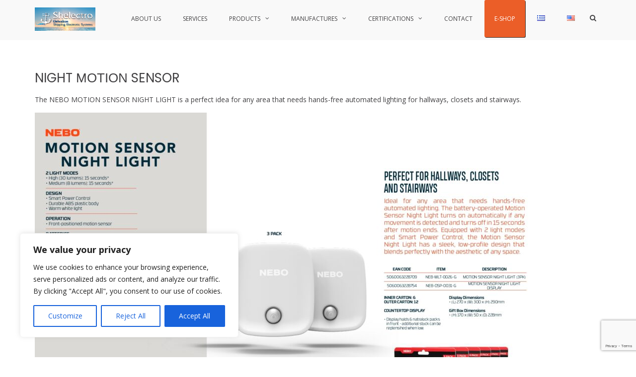

--- FILE ---
content_type: text/html; charset=UTF-8
request_url: https://shelectro.gr/language/en/night-%CE%BC%CE%BF%CF%84%CE%B9%CE%BF%CE%BD-sensor/
body_size: 21040
content:
<!DOCTYPE html>
<html lang="en-US">
<head>
<meta charset="UTF-8">
<meta name="viewport" content="width=device-width, initial-scale=1">
<link rel="profile" href="http://gmpg.org/xfn/11">

<title>NIGHT ΜΟΤΙΟΝ SENSOR &#8211; SHELECTRO</title>
<meta name='robots' content='max-image-preview:large' />
	<style>img:is([sizes="auto" i], [sizes^="auto," i]) { contain-intrinsic-size: 3000px 1500px }</style>
	<link rel='dns-prefetch' href='//fonts.googleapis.com' />
<link rel="alternate" type="application/rss+xml" title="SHELECTRO &raquo; Feed" href="https://shelectro.gr/language/en/feed/" />
<link rel="alternate" type="application/rss+xml" title="SHELECTRO &raquo; Comments Feed" href="https://shelectro.gr/language/en/comments/feed/" />
<script type="text/javascript">
/* <![CDATA[ */
window._wpemojiSettings = {"baseUrl":"https:\/\/s.w.org\/images\/core\/emoji\/15.0.3\/72x72\/","ext":".png","svgUrl":"https:\/\/s.w.org\/images\/core\/emoji\/15.0.3\/svg\/","svgExt":".svg","source":{"concatemoji":"https:\/\/shelectro.gr\/wp-includes\/js\/wp-emoji-release.min.js?ver=6.7.4"}};
/*! This file is auto-generated */
!function(i,n){var o,s,e;function c(e){try{var t={supportTests:e,timestamp:(new Date).valueOf()};sessionStorage.setItem(o,JSON.stringify(t))}catch(e){}}function p(e,t,n){e.clearRect(0,0,e.canvas.width,e.canvas.height),e.fillText(t,0,0);var t=new Uint32Array(e.getImageData(0,0,e.canvas.width,e.canvas.height).data),r=(e.clearRect(0,0,e.canvas.width,e.canvas.height),e.fillText(n,0,0),new Uint32Array(e.getImageData(0,0,e.canvas.width,e.canvas.height).data));return t.every(function(e,t){return e===r[t]})}function u(e,t,n){switch(t){case"flag":return n(e,"\ud83c\udff3\ufe0f\u200d\u26a7\ufe0f","\ud83c\udff3\ufe0f\u200b\u26a7\ufe0f")?!1:!n(e,"\ud83c\uddfa\ud83c\uddf3","\ud83c\uddfa\u200b\ud83c\uddf3")&&!n(e,"\ud83c\udff4\udb40\udc67\udb40\udc62\udb40\udc65\udb40\udc6e\udb40\udc67\udb40\udc7f","\ud83c\udff4\u200b\udb40\udc67\u200b\udb40\udc62\u200b\udb40\udc65\u200b\udb40\udc6e\u200b\udb40\udc67\u200b\udb40\udc7f");case"emoji":return!n(e,"\ud83d\udc26\u200d\u2b1b","\ud83d\udc26\u200b\u2b1b")}return!1}function f(e,t,n){var r="undefined"!=typeof WorkerGlobalScope&&self instanceof WorkerGlobalScope?new OffscreenCanvas(300,150):i.createElement("canvas"),a=r.getContext("2d",{willReadFrequently:!0}),o=(a.textBaseline="top",a.font="600 32px Arial",{});return e.forEach(function(e){o[e]=t(a,e,n)}),o}function t(e){var t=i.createElement("script");t.src=e,t.defer=!0,i.head.appendChild(t)}"undefined"!=typeof Promise&&(o="wpEmojiSettingsSupports",s=["flag","emoji"],n.supports={everything:!0,everythingExceptFlag:!0},e=new Promise(function(e){i.addEventListener("DOMContentLoaded",e,{once:!0})}),new Promise(function(t){var n=function(){try{var e=JSON.parse(sessionStorage.getItem(o));if("object"==typeof e&&"number"==typeof e.timestamp&&(new Date).valueOf()<e.timestamp+604800&&"object"==typeof e.supportTests)return e.supportTests}catch(e){}return null}();if(!n){if("undefined"!=typeof Worker&&"undefined"!=typeof OffscreenCanvas&&"undefined"!=typeof URL&&URL.createObjectURL&&"undefined"!=typeof Blob)try{var e="postMessage("+f.toString()+"("+[JSON.stringify(s),u.toString(),p.toString()].join(",")+"));",r=new Blob([e],{type:"text/javascript"}),a=new Worker(URL.createObjectURL(r),{name:"wpTestEmojiSupports"});return void(a.onmessage=function(e){c(n=e.data),a.terminate(),t(n)})}catch(e){}c(n=f(s,u,p))}t(n)}).then(function(e){for(var t in e)n.supports[t]=e[t],n.supports.everything=n.supports.everything&&n.supports[t],"flag"!==t&&(n.supports.everythingExceptFlag=n.supports.everythingExceptFlag&&n.supports[t]);n.supports.everythingExceptFlag=n.supports.everythingExceptFlag&&!n.supports.flag,n.DOMReady=!1,n.readyCallback=function(){n.DOMReady=!0}}).then(function(){return e}).then(function(){var e;n.supports.everything||(n.readyCallback(),(e=n.source||{}).concatemoji?t(e.concatemoji):e.wpemoji&&e.twemoji&&(t(e.twemoji),t(e.wpemoji)))}))}((window,document),window._wpemojiSettings);
/* ]]> */
</script>
<style id='wp-emoji-styles-inline-css' type='text/css'>

	img.wp-smiley, img.emoji {
		display: inline !important;
		border: none !important;
		box-shadow: none !important;
		height: 1em !important;
		width: 1em !important;
		margin: 0 0.07em !important;
		vertical-align: -0.1em !important;
		background: none !important;
		padding: 0 !important;
	}
</style>
<link rel='stylesheet' id='wp-block-library-css' href='https://shelectro.gr/wp-includes/css/dist/block-library/style.min.css?ver=6.7.4' type='text/css' media='all' />
<style id='wp-block-library-theme-inline-css' type='text/css'>
.wp-block-audio :where(figcaption){color:#555;font-size:13px;text-align:center}.is-dark-theme .wp-block-audio :where(figcaption){color:#ffffffa6}.wp-block-audio{margin:0 0 1em}.wp-block-code{border:1px solid #ccc;border-radius:4px;font-family:Menlo,Consolas,monaco,monospace;padding:.8em 1em}.wp-block-embed :where(figcaption){color:#555;font-size:13px;text-align:center}.is-dark-theme .wp-block-embed :where(figcaption){color:#ffffffa6}.wp-block-embed{margin:0 0 1em}.blocks-gallery-caption{color:#555;font-size:13px;text-align:center}.is-dark-theme .blocks-gallery-caption{color:#ffffffa6}:root :where(.wp-block-image figcaption){color:#555;font-size:13px;text-align:center}.is-dark-theme :root :where(.wp-block-image figcaption){color:#ffffffa6}.wp-block-image{margin:0 0 1em}.wp-block-pullquote{border-bottom:4px solid;border-top:4px solid;color:currentColor;margin-bottom:1.75em}.wp-block-pullquote cite,.wp-block-pullquote footer,.wp-block-pullquote__citation{color:currentColor;font-size:.8125em;font-style:normal;text-transform:uppercase}.wp-block-quote{border-left:.25em solid;margin:0 0 1.75em;padding-left:1em}.wp-block-quote cite,.wp-block-quote footer{color:currentColor;font-size:.8125em;font-style:normal;position:relative}.wp-block-quote:where(.has-text-align-right){border-left:none;border-right:.25em solid;padding-left:0;padding-right:1em}.wp-block-quote:where(.has-text-align-center){border:none;padding-left:0}.wp-block-quote.is-large,.wp-block-quote.is-style-large,.wp-block-quote:where(.is-style-plain){border:none}.wp-block-search .wp-block-search__label{font-weight:700}.wp-block-search__button{border:1px solid #ccc;padding:.375em .625em}:where(.wp-block-group.has-background){padding:1.25em 2.375em}.wp-block-separator.has-css-opacity{opacity:.4}.wp-block-separator{border:none;border-bottom:2px solid;margin-left:auto;margin-right:auto}.wp-block-separator.has-alpha-channel-opacity{opacity:1}.wp-block-separator:not(.is-style-wide):not(.is-style-dots){width:100px}.wp-block-separator.has-background:not(.is-style-dots){border-bottom:none;height:1px}.wp-block-separator.has-background:not(.is-style-wide):not(.is-style-dots){height:2px}.wp-block-table{margin:0 0 1em}.wp-block-table td,.wp-block-table th{word-break:normal}.wp-block-table :where(figcaption){color:#555;font-size:13px;text-align:center}.is-dark-theme .wp-block-table :where(figcaption){color:#ffffffa6}.wp-block-video :where(figcaption){color:#555;font-size:13px;text-align:center}.is-dark-theme .wp-block-video :where(figcaption){color:#ffffffa6}.wp-block-video{margin:0 0 1em}:root :where(.wp-block-template-part.has-background){margin-bottom:0;margin-top:0;padding:1.25em 2.375em}
</style>
<style id='classic-theme-styles-inline-css' type='text/css'>
/*! This file is auto-generated */
.wp-block-button__link{color:#fff;background-color:#32373c;border-radius:9999px;box-shadow:none;text-decoration:none;padding:calc(.667em + 2px) calc(1.333em + 2px);font-size:1.125em}.wp-block-file__button{background:#32373c;color:#fff;text-decoration:none}
</style>
<style id='global-styles-inline-css' type='text/css'>
:root{--wp--preset--aspect-ratio--square: 1;--wp--preset--aspect-ratio--4-3: 4/3;--wp--preset--aspect-ratio--3-4: 3/4;--wp--preset--aspect-ratio--3-2: 3/2;--wp--preset--aspect-ratio--2-3: 2/3;--wp--preset--aspect-ratio--16-9: 16/9;--wp--preset--aspect-ratio--9-16: 9/16;--wp--preset--color--black: #000000;--wp--preset--color--cyan-bluish-gray: #abb8c3;--wp--preset--color--white: #ffffff;--wp--preset--color--pale-pink: #f78da7;--wp--preset--color--vivid-red: #cf2e2e;--wp--preset--color--luminous-vivid-orange: #ff6900;--wp--preset--color--luminous-vivid-amber: #fcb900;--wp--preset--color--light-green-cyan: #7bdcb5;--wp--preset--color--vivid-green-cyan: #00d084;--wp--preset--color--pale-cyan-blue: #8ed1fc;--wp--preset--color--vivid-cyan-blue: #0693e3;--wp--preset--color--vivid-purple: #9b51e0;--wp--preset--gradient--vivid-cyan-blue-to-vivid-purple: linear-gradient(135deg,rgba(6,147,227,1) 0%,rgb(155,81,224) 100%);--wp--preset--gradient--light-green-cyan-to-vivid-green-cyan: linear-gradient(135deg,rgb(122,220,180) 0%,rgb(0,208,130) 100%);--wp--preset--gradient--luminous-vivid-amber-to-luminous-vivid-orange: linear-gradient(135deg,rgba(252,185,0,1) 0%,rgba(255,105,0,1) 100%);--wp--preset--gradient--luminous-vivid-orange-to-vivid-red: linear-gradient(135deg,rgba(255,105,0,1) 0%,rgb(207,46,46) 100%);--wp--preset--gradient--very-light-gray-to-cyan-bluish-gray: linear-gradient(135deg,rgb(238,238,238) 0%,rgb(169,184,195) 100%);--wp--preset--gradient--cool-to-warm-spectrum: linear-gradient(135deg,rgb(74,234,220) 0%,rgb(151,120,209) 20%,rgb(207,42,186) 40%,rgb(238,44,130) 60%,rgb(251,105,98) 80%,rgb(254,248,76) 100%);--wp--preset--gradient--blush-light-purple: linear-gradient(135deg,rgb(255,206,236) 0%,rgb(152,150,240) 100%);--wp--preset--gradient--blush-bordeaux: linear-gradient(135deg,rgb(254,205,165) 0%,rgb(254,45,45) 50%,rgb(107,0,62) 100%);--wp--preset--gradient--luminous-dusk: linear-gradient(135deg,rgb(255,203,112) 0%,rgb(199,81,192) 50%,rgb(65,88,208) 100%);--wp--preset--gradient--pale-ocean: linear-gradient(135deg,rgb(255,245,203) 0%,rgb(182,227,212) 50%,rgb(51,167,181) 100%);--wp--preset--gradient--electric-grass: linear-gradient(135deg,rgb(202,248,128) 0%,rgb(113,206,126) 100%);--wp--preset--gradient--midnight: linear-gradient(135deg,rgb(2,3,129) 0%,rgb(40,116,252) 100%);--wp--preset--font-size--small: 13px;--wp--preset--font-size--medium: 20px;--wp--preset--font-size--large: 36px;--wp--preset--font-size--x-large: 42px;--wp--preset--spacing--20: 0.44rem;--wp--preset--spacing--30: 0.67rem;--wp--preset--spacing--40: 1rem;--wp--preset--spacing--50: 1.5rem;--wp--preset--spacing--60: 2.25rem;--wp--preset--spacing--70: 3.38rem;--wp--preset--spacing--80: 5.06rem;--wp--preset--shadow--natural: 6px 6px 9px rgba(0, 0, 0, 0.2);--wp--preset--shadow--deep: 12px 12px 50px rgba(0, 0, 0, 0.4);--wp--preset--shadow--sharp: 6px 6px 0px rgba(0, 0, 0, 0.2);--wp--preset--shadow--outlined: 6px 6px 0px -3px rgba(255, 255, 255, 1), 6px 6px rgba(0, 0, 0, 1);--wp--preset--shadow--crisp: 6px 6px 0px rgba(0, 0, 0, 1);}:where(.is-layout-flex){gap: 0.5em;}:where(.is-layout-grid){gap: 0.5em;}body .is-layout-flex{display: flex;}.is-layout-flex{flex-wrap: wrap;align-items: center;}.is-layout-flex > :is(*, div){margin: 0;}body .is-layout-grid{display: grid;}.is-layout-grid > :is(*, div){margin: 0;}:where(.wp-block-columns.is-layout-flex){gap: 2em;}:where(.wp-block-columns.is-layout-grid){gap: 2em;}:where(.wp-block-post-template.is-layout-flex){gap: 1.25em;}:where(.wp-block-post-template.is-layout-grid){gap: 1.25em;}.has-black-color{color: var(--wp--preset--color--black) !important;}.has-cyan-bluish-gray-color{color: var(--wp--preset--color--cyan-bluish-gray) !important;}.has-white-color{color: var(--wp--preset--color--white) !important;}.has-pale-pink-color{color: var(--wp--preset--color--pale-pink) !important;}.has-vivid-red-color{color: var(--wp--preset--color--vivid-red) !important;}.has-luminous-vivid-orange-color{color: var(--wp--preset--color--luminous-vivid-orange) !important;}.has-luminous-vivid-amber-color{color: var(--wp--preset--color--luminous-vivid-amber) !important;}.has-light-green-cyan-color{color: var(--wp--preset--color--light-green-cyan) !important;}.has-vivid-green-cyan-color{color: var(--wp--preset--color--vivid-green-cyan) !important;}.has-pale-cyan-blue-color{color: var(--wp--preset--color--pale-cyan-blue) !important;}.has-vivid-cyan-blue-color{color: var(--wp--preset--color--vivid-cyan-blue) !important;}.has-vivid-purple-color{color: var(--wp--preset--color--vivid-purple) !important;}.has-black-background-color{background-color: var(--wp--preset--color--black) !important;}.has-cyan-bluish-gray-background-color{background-color: var(--wp--preset--color--cyan-bluish-gray) !important;}.has-white-background-color{background-color: var(--wp--preset--color--white) !important;}.has-pale-pink-background-color{background-color: var(--wp--preset--color--pale-pink) !important;}.has-vivid-red-background-color{background-color: var(--wp--preset--color--vivid-red) !important;}.has-luminous-vivid-orange-background-color{background-color: var(--wp--preset--color--luminous-vivid-orange) !important;}.has-luminous-vivid-amber-background-color{background-color: var(--wp--preset--color--luminous-vivid-amber) !important;}.has-light-green-cyan-background-color{background-color: var(--wp--preset--color--light-green-cyan) !important;}.has-vivid-green-cyan-background-color{background-color: var(--wp--preset--color--vivid-green-cyan) !important;}.has-pale-cyan-blue-background-color{background-color: var(--wp--preset--color--pale-cyan-blue) !important;}.has-vivid-cyan-blue-background-color{background-color: var(--wp--preset--color--vivid-cyan-blue) !important;}.has-vivid-purple-background-color{background-color: var(--wp--preset--color--vivid-purple) !important;}.has-black-border-color{border-color: var(--wp--preset--color--black) !important;}.has-cyan-bluish-gray-border-color{border-color: var(--wp--preset--color--cyan-bluish-gray) !important;}.has-white-border-color{border-color: var(--wp--preset--color--white) !important;}.has-pale-pink-border-color{border-color: var(--wp--preset--color--pale-pink) !important;}.has-vivid-red-border-color{border-color: var(--wp--preset--color--vivid-red) !important;}.has-luminous-vivid-orange-border-color{border-color: var(--wp--preset--color--luminous-vivid-orange) !important;}.has-luminous-vivid-amber-border-color{border-color: var(--wp--preset--color--luminous-vivid-amber) !important;}.has-light-green-cyan-border-color{border-color: var(--wp--preset--color--light-green-cyan) !important;}.has-vivid-green-cyan-border-color{border-color: var(--wp--preset--color--vivid-green-cyan) !important;}.has-pale-cyan-blue-border-color{border-color: var(--wp--preset--color--pale-cyan-blue) !important;}.has-vivid-cyan-blue-border-color{border-color: var(--wp--preset--color--vivid-cyan-blue) !important;}.has-vivid-purple-border-color{border-color: var(--wp--preset--color--vivid-purple) !important;}.has-vivid-cyan-blue-to-vivid-purple-gradient-background{background: var(--wp--preset--gradient--vivid-cyan-blue-to-vivid-purple) !important;}.has-light-green-cyan-to-vivid-green-cyan-gradient-background{background: var(--wp--preset--gradient--light-green-cyan-to-vivid-green-cyan) !important;}.has-luminous-vivid-amber-to-luminous-vivid-orange-gradient-background{background: var(--wp--preset--gradient--luminous-vivid-amber-to-luminous-vivid-orange) !important;}.has-luminous-vivid-orange-to-vivid-red-gradient-background{background: var(--wp--preset--gradient--luminous-vivid-orange-to-vivid-red) !important;}.has-very-light-gray-to-cyan-bluish-gray-gradient-background{background: var(--wp--preset--gradient--very-light-gray-to-cyan-bluish-gray) !important;}.has-cool-to-warm-spectrum-gradient-background{background: var(--wp--preset--gradient--cool-to-warm-spectrum) !important;}.has-blush-light-purple-gradient-background{background: var(--wp--preset--gradient--blush-light-purple) !important;}.has-blush-bordeaux-gradient-background{background: var(--wp--preset--gradient--blush-bordeaux) !important;}.has-luminous-dusk-gradient-background{background: var(--wp--preset--gradient--luminous-dusk) !important;}.has-pale-ocean-gradient-background{background: var(--wp--preset--gradient--pale-ocean) !important;}.has-electric-grass-gradient-background{background: var(--wp--preset--gradient--electric-grass) !important;}.has-midnight-gradient-background{background: var(--wp--preset--gradient--midnight) !important;}.has-small-font-size{font-size: var(--wp--preset--font-size--small) !important;}.has-medium-font-size{font-size: var(--wp--preset--font-size--medium) !important;}.has-large-font-size{font-size: var(--wp--preset--font-size--large) !important;}.has-x-large-font-size{font-size: var(--wp--preset--font-size--x-large) !important;}
:where(.wp-block-post-template.is-layout-flex){gap: 1.25em;}:where(.wp-block-post-template.is-layout-grid){gap: 1.25em;}
:where(.wp-block-columns.is-layout-flex){gap: 2em;}:where(.wp-block-columns.is-layout-grid){gap: 2em;}
:root :where(.wp-block-pullquote){font-size: 1.5em;line-height: 1.6;}
</style>
<link rel='stylesheet' id='contact-form-7-css' href='https://shelectro.gr/wp-content/plugins/contact-form-7/includes/css/styles.css?ver=6.1.1' type='text/css' media='all' />
<link rel='stylesheet' id='suffice-fonts-css' href='https://fonts.googleapis.com/css?family=Open+Sans%3A400%2C400i%2C700%2C700i%7CPoppins%3A400%2C500%2C600%2C700&#038;subset=latin%2Clatin-ext&#038;display=swap' type='text/css' media='all' />
<link rel='stylesheet' id='font-awesome-css' href='https://shelectro.gr/wp-content/themes/suffice/assets/css/font-awesome.min.css?ver=4.7' type='text/css' media='all' />
<link rel='stylesheet' id='swiper-css' href='https://shelectro.gr/wp-content/themes/suffice/assets/css/swiper.min.css?ver=3.4.0' type='text/css' media='all' />
<link rel='stylesheet' id='perfect-scrollbar-css' href='https://shelectro.gr/wp-content/themes/suffice/assets/css/perfect-scrollbar.min.css?ver=0.6.16' type='text/css' media='all' />
<link rel='stylesheet' id='suffice-style-css' href='https://shelectro.gr/wp-content/themes/suffice/style.css?ver=6.7.4' type='text/css' media='all' />
<script type="text/javascript" id="cookie-law-info-js-extra">
/* <![CDATA[ */
var _ckyConfig = {"_ipData":[],"_assetsURL":"https:\/\/shelectro.gr\/wp-content\/plugins\/cookie-law-info\/lite\/frontend\/images\/","_publicURL":"https:\/\/shelectro.gr","_expiry":"365","_categories":[{"name":"Necessary","slug":"necessary","isNecessary":true,"ccpaDoNotSell":true,"cookies":[],"active":true,"defaultConsent":{"gdpr":true,"ccpa":true}},{"name":"Functional","slug":"functional","isNecessary":false,"ccpaDoNotSell":true,"cookies":[],"active":true,"defaultConsent":{"gdpr":false,"ccpa":false}},{"name":"Analytics","slug":"analytics","isNecessary":false,"ccpaDoNotSell":true,"cookies":[],"active":true,"defaultConsent":{"gdpr":false,"ccpa":false}},{"name":"Performance","slug":"performance","isNecessary":false,"ccpaDoNotSell":true,"cookies":[],"active":true,"defaultConsent":{"gdpr":false,"ccpa":false}},{"name":"Advertisement","slug":"advertisement","isNecessary":false,"ccpaDoNotSell":true,"cookies":[],"active":true,"defaultConsent":{"gdpr":false,"ccpa":false}}],"_activeLaw":"gdpr","_rootDomain":"","_block":"1","_showBanner":"1","_bannerConfig":{"settings":{"type":"box","preferenceCenterType":"popup","position":"bottom-left","applicableLaw":"gdpr"},"behaviours":{"reloadBannerOnAccept":false,"loadAnalyticsByDefault":false,"animations":{"onLoad":"animate","onHide":"sticky"}},"config":{"revisitConsent":{"status":true,"tag":"revisit-consent","position":"bottom-left","meta":{"url":"#"},"styles":{"background-color":"#0056A7"},"elements":{"title":{"type":"text","tag":"revisit-consent-title","status":true,"styles":{"color":"#0056a7"}}}},"preferenceCenter":{"toggle":{"status":true,"tag":"detail-category-toggle","type":"toggle","states":{"active":{"styles":{"background-color":"#1863DC"}},"inactive":{"styles":{"background-color":"#D0D5D2"}}}}},"categoryPreview":{"status":false,"toggle":{"status":true,"tag":"detail-category-preview-toggle","type":"toggle","states":{"active":{"styles":{"background-color":"#1863DC"}},"inactive":{"styles":{"background-color":"#D0D5D2"}}}}},"videoPlaceholder":{"status":true,"styles":{"background-color":"#000000","border-color":"#000000","color":"#ffffff"}},"readMore":{"status":false,"tag":"readmore-button","type":"link","meta":{"noFollow":true,"newTab":true},"styles":{"color":"#1863DC","background-color":"transparent","border-color":"transparent"}},"auditTable":{"status":true},"optOption":{"status":true,"toggle":{"status":true,"tag":"optout-option-toggle","type":"toggle","states":{"active":{"styles":{"background-color":"#1863dc"}},"inactive":{"styles":{"background-color":"#FFFFFF"}}}}}}},"_version":"3.3.2","_logConsent":"1","_tags":[{"tag":"accept-button","styles":{"color":"#FFFFFF","background-color":"#1863DC","border-color":"#1863DC"}},{"tag":"reject-button","styles":{"color":"#1863DC","background-color":"transparent","border-color":"#1863DC"}},{"tag":"settings-button","styles":{"color":"#1863DC","background-color":"transparent","border-color":"#1863DC"}},{"tag":"readmore-button","styles":{"color":"#1863DC","background-color":"transparent","border-color":"transparent"}},{"tag":"donotsell-button","styles":{"color":"#1863DC","background-color":"transparent","border-color":"transparent"}},{"tag":"accept-button","styles":{"color":"#FFFFFF","background-color":"#1863DC","border-color":"#1863DC"}},{"tag":"revisit-consent","styles":{"background-color":"#0056A7"}}],"_shortCodes":[{"key":"cky_readmore","content":"<a href=\"#\" class=\"cky-policy\" aria-label=\"Cookie Policy\" target=\"_blank\" rel=\"noopener\" data-cky-tag=\"readmore-button\">Cookie Policy<\/a>","tag":"readmore-button","status":false,"attributes":{"rel":"nofollow","target":"_blank"}},{"key":"cky_show_desc","content":"<button class=\"cky-show-desc-btn\" data-cky-tag=\"show-desc-button\" aria-label=\"Show more\">Show more<\/button>","tag":"show-desc-button","status":true,"attributes":[]},{"key":"cky_hide_desc","content":"<button class=\"cky-show-desc-btn\" data-cky-tag=\"hide-desc-button\" aria-label=\"Show less\">Show less<\/button>","tag":"hide-desc-button","status":true,"attributes":[]},{"key":"cky_category_toggle_label","content":"[cky_{{status}}_category_label] [cky_preference_{{category_slug}}_title]","tag":"","status":true,"attributes":[]},{"key":"cky_enable_category_label","content":"Enable","tag":"","status":true,"attributes":[]},{"key":"cky_disable_category_label","content":"Disable","tag":"","status":true,"attributes":[]},{"key":"cky_video_placeholder","content":"<div class=\"video-placeholder-normal\" data-cky-tag=\"video-placeholder\" id=\"[UNIQUEID]\"><p class=\"video-placeholder-text-normal\" data-cky-tag=\"placeholder-title\">Please accept cookies to access this content<\/p><\/div>","tag":"","status":true,"attributes":[]},{"key":"cky_enable_optout_label","content":"Enable","tag":"","status":true,"attributes":[]},{"key":"cky_disable_optout_label","content":"Disable","tag":"","status":true,"attributes":[]},{"key":"cky_optout_toggle_label","content":"[cky_{{status}}_optout_label] [cky_optout_option_title]","tag":"","status":true,"attributes":[]},{"key":"cky_optout_option_title","content":"Do Not Sell or Share My Personal Information","tag":"","status":true,"attributes":[]},{"key":"cky_optout_close_label","content":"Close","tag":"","status":true,"attributes":[]},{"key":"cky_preference_close_label","content":"Close","tag":"","status":true,"attributes":[]}],"_rtl":"","_language":"en","_providersToBlock":[]};
var _ckyStyles = {"css":".cky-overlay{background: #000000; opacity: 0.4; position: fixed; top: 0; left: 0; width: 100%; height: 100%; z-index: 99999999;}.cky-hide{display: none;}.cky-btn-revisit-wrapper{display: flex; align-items: center; justify-content: center; background: #0056a7; width: 45px; height: 45px; border-radius: 50%; position: fixed; z-index: 999999; cursor: pointer;}.cky-revisit-bottom-left{bottom: 15px; left: 15px;}.cky-revisit-bottom-right{bottom: 15px; right: 15px;}.cky-btn-revisit-wrapper .cky-btn-revisit{display: flex; align-items: center; justify-content: center; background: none; border: none; cursor: pointer; position: relative; margin: 0; padding: 0;}.cky-btn-revisit-wrapper .cky-btn-revisit img{max-width: fit-content; margin: 0; height: 30px; width: 30px;}.cky-revisit-bottom-left:hover::before{content: attr(data-tooltip); position: absolute; background: #4e4b66; color: #ffffff; left: calc(100% + 7px); font-size: 12px; line-height: 16px; width: max-content; padding: 4px 8px; border-radius: 4px;}.cky-revisit-bottom-left:hover::after{position: absolute; content: \"\"; border: 5px solid transparent; left: calc(100% + 2px); border-left-width: 0; border-right-color: #4e4b66;}.cky-revisit-bottom-right:hover::before{content: attr(data-tooltip); position: absolute; background: #4e4b66; color: #ffffff; right: calc(100% + 7px); font-size: 12px; line-height: 16px; width: max-content; padding: 4px 8px; border-radius: 4px;}.cky-revisit-bottom-right:hover::after{position: absolute; content: \"\"; border: 5px solid transparent; right: calc(100% + 2px); border-right-width: 0; border-left-color: #4e4b66;}.cky-revisit-hide{display: none;}.cky-consent-container{position: fixed; width: 440px; box-sizing: border-box; z-index: 9999999; border-radius: 6px;}.cky-consent-container .cky-consent-bar{background: #ffffff; border: 1px solid; padding: 20px 26px; box-shadow: 0 -1px 10px 0 #acabab4d; border-radius: 6px;}.cky-box-bottom-left{bottom: 40px; left: 40px;}.cky-box-bottom-right{bottom: 40px; right: 40px;}.cky-box-top-left{top: 40px; left: 40px;}.cky-box-top-right{top: 40px; right: 40px;}.cky-custom-brand-logo-wrapper .cky-custom-brand-logo{width: 100px; height: auto; margin: 0 0 12px 0;}.cky-notice .cky-title{color: #212121; font-weight: 700; font-size: 18px; line-height: 24px; margin: 0 0 12px 0;}.cky-notice-des *,.cky-preference-content-wrapper *,.cky-accordion-header-des *,.cky-gpc-wrapper .cky-gpc-desc *{font-size: 14px;}.cky-notice-des{color: #212121; font-size: 14px; line-height: 24px; font-weight: 400;}.cky-notice-des img{height: 25px; width: 25px;}.cky-consent-bar .cky-notice-des p,.cky-gpc-wrapper .cky-gpc-desc p,.cky-preference-body-wrapper .cky-preference-content-wrapper p,.cky-accordion-header-wrapper .cky-accordion-header-des p,.cky-cookie-des-table li div:last-child p{color: inherit; margin-top: 0; overflow-wrap: break-word;}.cky-notice-des P:last-child,.cky-preference-content-wrapper p:last-child,.cky-cookie-des-table li div:last-child p:last-child,.cky-gpc-wrapper .cky-gpc-desc p:last-child{margin-bottom: 0;}.cky-notice-des a.cky-policy,.cky-notice-des button.cky-policy{font-size: 14px; color: #1863dc; white-space: nowrap; cursor: pointer; background: transparent; border: 1px solid; text-decoration: underline;}.cky-notice-des button.cky-policy{padding: 0;}.cky-notice-des a.cky-policy:focus-visible,.cky-notice-des button.cky-policy:focus-visible,.cky-preference-content-wrapper .cky-show-desc-btn:focus-visible,.cky-accordion-header .cky-accordion-btn:focus-visible,.cky-preference-header .cky-btn-close:focus-visible,.cky-switch input[type=\"checkbox\"]:focus-visible,.cky-footer-wrapper a:focus-visible,.cky-btn:focus-visible{outline: 2px solid #1863dc; outline-offset: 2px;}.cky-btn:focus:not(:focus-visible),.cky-accordion-header .cky-accordion-btn:focus:not(:focus-visible),.cky-preference-content-wrapper .cky-show-desc-btn:focus:not(:focus-visible),.cky-btn-revisit-wrapper .cky-btn-revisit:focus:not(:focus-visible),.cky-preference-header .cky-btn-close:focus:not(:focus-visible),.cky-consent-bar .cky-banner-btn-close:focus:not(:focus-visible){outline: 0;}button.cky-show-desc-btn:not(:hover):not(:active){color: #1863dc; background: transparent;}button.cky-accordion-btn:not(:hover):not(:active),button.cky-banner-btn-close:not(:hover):not(:active),button.cky-btn-revisit:not(:hover):not(:active),button.cky-btn-close:not(:hover):not(:active){background: transparent;}.cky-consent-bar button:hover,.cky-modal.cky-modal-open button:hover,.cky-consent-bar button:focus,.cky-modal.cky-modal-open button:focus{text-decoration: none;}.cky-notice-btn-wrapper{display: flex; justify-content: flex-start; align-items: center; flex-wrap: wrap; margin-top: 16px;}.cky-notice-btn-wrapper .cky-btn{text-shadow: none; box-shadow: none;}.cky-btn{flex: auto; max-width: 100%; font-size: 14px; font-family: inherit; line-height: 24px; padding: 8px; font-weight: 500; margin: 0 8px 0 0; border-radius: 2px; cursor: pointer; text-align: center; text-transform: none; min-height: 0;}.cky-btn:hover{opacity: 0.8;}.cky-btn-customize{color: #1863dc; background: transparent; border: 2px solid #1863dc;}.cky-btn-reject{color: #1863dc; background: transparent; border: 2px solid #1863dc;}.cky-btn-accept{background: #1863dc; color: #ffffff; border: 2px solid #1863dc;}.cky-btn:last-child{margin-right: 0;}@media (max-width: 576px){.cky-box-bottom-left{bottom: 0; left: 0;}.cky-box-bottom-right{bottom: 0; right: 0;}.cky-box-top-left{top: 0; left: 0;}.cky-box-top-right{top: 0; right: 0;}}@media (max-width: 440px){.cky-box-bottom-left, .cky-box-bottom-right, .cky-box-top-left, .cky-box-top-right{width: 100%; max-width: 100%;}.cky-consent-container .cky-consent-bar{padding: 20px 0;}.cky-custom-brand-logo-wrapper, .cky-notice .cky-title, .cky-notice-des, .cky-notice-btn-wrapper{padding: 0 24px;}.cky-notice-des{max-height: 40vh; overflow-y: scroll;}.cky-notice-btn-wrapper{flex-direction: column; margin-top: 0;}.cky-btn{width: 100%; margin: 10px 0 0 0;}.cky-notice-btn-wrapper .cky-btn-customize{order: 2;}.cky-notice-btn-wrapper .cky-btn-reject{order: 3;}.cky-notice-btn-wrapper .cky-btn-accept{order: 1; margin-top: 16px;}}@media (max-width: 352px){.cky-notice .cky-title{font-size: 16px;}.cky-notice-des *{font-size: 12px;}.cky-notice-des, .cky-btn{font-size: 12px;}}.cky-modal.cky-modal-open{display: flex; visibility: visible; -webkit-transform: translate(-50%, -50%); -moz-transform: translate(-50%, -50%); -ms-transform: translate(-50%, -50%); -o-transform: translate(-50%, -50%); transform: translate(-50%, -50%); top: 50%; left: 50%; transition: all 1s ease;}.cky-modal{box-shadow: 0 32px 68px rgba(0, 0, 0, 0.3); margin: 0 auto; position: fixed; max-width: 100%; background: #ffffff; top: 50%; box-sizing: border-box; border-radius: 6px; z-index: 999999999; color: #212121; -webkit-transform: translate(-50%, 100%); -moz-transform: translate(-50%, 100%); -ms-transform: translate(-50%, 100%); -o-transform: translate(-50%, 100%); transform: translate(-50%, 100%); visibility: hidden; transition: all 0s ease;}.cky-preference-center{max-height: 79vh; overflow: hidden; width: 845px; overflow: hidden; flex: 1 1 0; display: flex; flex-direction: column; border-radius: 6px;}.cky-preference-header{display: flex; align-items: center; justify-content: space-between; padding: 22px 24px; border-bottom: 1px solid;}.cky-preference-header .cky-preference-title{font-size: 18px; font-weight: 700; line-height: 24px;}.cky-preference-header .cky-btn-close{margin: 0; cursor: pointer; vertical-align: middle; padding: 0; background: none; border: none; width: auto; height: auto; min-height: 0; line-height: 0; text-shadow: none; box-shadow: none;}.cky-preference-header .cky-btn-close img{margin: 0; height: 10px; width: 10px;}.cky-preference-body-wrapper{padding: 0 24px; flex: 1; overflow: auto; box-sizing: border-box;}.cky-preference-content-wrapper,.cky-gpc-wrapper .cky-gpc-desc{font-size: 14px; line-height: 24px; font-weight: 400; padding: 12px 0;}.cky-preference-content-wrapper{border-bottom: 1px solid;}.cky-preference-content-wrapper img{height: 25px; width: 25px;}.cky-preference-content-wrapper .cky-show-desc-btn{font-size: 14px; font-family: inherit; color: #1863dc; text-decoration: none; line-height: 24px; padding: 0; margin: 0; white-space: nowrap; cursor: pointer; background: transparent; border-color: transparent; text-transform: none; min-height: 0; text-shadow: none; box-shadow: none;}.cky-accordion-wrapper{margin-bottom: 10px;}.cky-accordion{border-bottom: 1px solid;}.cky-accordion:last-child{border-bottom: none;}.cky-accordion .cky-accordion-item{display: flex; margin-top: 10px;}.cky-accordion .cky-accordion-body{display: none;}.cky-accordion.cky-accordion-active .cky-accordion-body{display: block; padding: 0 22px; margin-bottom: 16px;}.cky-accordion-header-wrapper{cursor: pointer; width: 100%;}.cky-accordion-item .cky-accordion-header{display: flex; justify-content: space-between; align-items: center;}.cky-accordion-header .cky-accordion-btn{font-size: 16px; font-family: inherit; color: #212121; line-height: 24px; background: none; border: none; font-weight: 700; padding: 0; margin: 0; cursor: pointer; text-transform: none; min-height: 0; text-shadow: none; box-shadow: none;}.cky-accordion-header .cky-always-active{color: #008000; font-weight: 600; line-height: 24px; font-size: 14px;}.cky-accordion-header-des{font-size: 14px; line-height: 24px; margin: 10px 0 16px 0;}.cky-accordion-chevron{margin-right: 22px; position: relative; cursor: pointer;}.cky-accordion-chevron-hide{display: none;}.cky-accordion .cky-accordion-chevron i::before{content: \"\"; position: absolute; border-right: 1.4px solid; border-bottom: 1.4px solid; border-color: inherit; height: 6px; width: 6px; -webkit-transform: rotate(-45deg); -moz-transform: rotate(-45deg); -ms-transform: rotate(-45deg); -o-transform: rotate(-45deg); transform: rotate(-45deg); transition: all 0.2s ease-in-out; top: 8px;}.cky-accordion.cky-accordion-active .cky-accordion-chevron i::before{-webkit-transform: rotate(45deg); -moz-transform: rotate(45deg); -ms-transform: rotate(45deg); -o-transform: rotate(45deg); transform: rotate(45deg);}.cky-audit-table{background: #f4f4f4; border-radius: 6px;}.cky-audit-table .cky-empty-cookies-text{color: inherit; font-size: 12px; line-height: 24px; margin: 0; padding: 10px;}.cky-audit-table .cky-cookie-des-table{font-size: 12px; line-height: 24px; font-weight: normal; padding: 15px 10px; border-bottom: 1px solid; border-bottom-color: inherit; margin: 0;}.cky-audit-table .cky-cookie-des-table:last-child{border-bottom: none;}.cky-audit-table .cky-cookie-des-table li{list-style-type: none; display: flex; padding: 3px 0;}.cky-audit-table .cky-cookie-des-table li:first-child{padding-top: 0;}.cky-cookie-des-table li div:first-child{width: 100px; font-weight: 600; word-break: break-word; word-wrap: break-word;}.cky-cookie-des-table li div:last-child{flex: 1; word-break: break-word; word-wrap: break-word; margin-left: 8px;}.cky-footer-shadow{display: block; width: 100%; height: 40px; background: linear-gradient(180deg, rgba(255, 255, 255, 0) 0%, #ffffff 100%); position: absolute; bottom: calc(100% - 1px);}.cky-footer-wrapper{position: relative;}.cky-prefrence-btn-wrapper{display: flex; flex-wrap: wrap; align-items: center; justify-content: center; padding: 22px 24px; border-top: 1px solid;}.cky-prefrence-btn-wrapper .cky-btn{flex: auto; max-width: 100%; text-shadow: none; box-shadow: none;}.cky-btn-preferences{color: #1863dc; background: transparent; border: 2px solid #1863dc;}.cky-preference-header,.cky-preference-body-wrapper,.cky-preference-content-wrapper,.cky-accordion-wrapper,.cky-accordion,.cky-accordion-wrapper,.cky-footer-wrapper,.cky-prefrence-btn-wrapper{border-color: inherit;}@media (max-width: 845px){.cky-modal{max-width: calc(100% - 16px);}}@media (max-width: 576px){.cky-modal{max-width: 100%;}.cky-preference-center{max-height: 100vh;}.cky-prefrence-btn-wrapper{flex-direction: column;}.cky-accordion.cky-accordion-active .cky-accordion-body{padding-right: 0;}.cky-prefrence-btn-wrapper .cky-btn{width: 100%; margin: 10px 0 0 0;}.cky-prefrence-btn-wrapper .cky-btn-reject{order: 3;}.cky-prefrence-btn-wrapper .cky-btn-accept{order: 1; margin-top: 0;}.cky-prefrence-btn-wrapper .cky-btn-preferences{order: 2;}}@media (max-width: 425px){.cky-accordion-chevron{margin-right: 15px;}.cky-notice-btn-wrapper{margin-top: 0;}.cky-accordion.cky-accordion-active .cky-accordion-body{padding: 0 15px;}}@media (max-width: 352px){.cky-preference-header .cky-preference-title{font-size: 16px;}.cky-preference-header{padding: 16px 24px;}.cky-preference-content-wrapper *, .cky-accordion-header-des *{font-size: 12px;}.cky-preference-content-wrapper, .cky-preference-content-wrapper .cky-show-more, .cky-accordion-header .cky-always-active, .cky-accordion-header-des, .cky-preference-content-wrapper .cky-show-desc-btn, .cky-notice-des a.cky-policy{font-size: 12px;}.cky-accordion-header .cky-accordion-btn{font-size: 14px;}}.cky-switch{display: flex;}.cky-switch input[type=\"checkbox\"]{position: relative; width: 44px; height: 24px; margin: 0; background: #d0d5d2; -webkit-appearance: none; border-radius: 50px; cursor: pointer; outline: 0; border: none; top: 0;}.cky-switch input[type=\"checkbox\"]:checked{background: #1863dc;}.cky-switch input[type=\"checkbox\"]:before{position: absolute; content: \"\"; height: 20px; width: 20px; left: 2px; bottom: 2px; border-radius: 50%; background-color: white; -webkit-transition: 0.4s; transition: 0.4s; margin: 0;}.cky-switch input[type=\"checkbox\"]:after{display: none;}.cky-switch input[type=\"checkbox\"]:checked:before{-webkit-transform: translateX(20px); -ms-transform: translateX(20px); transform: translateX(20px);}@media (max-width: 425px){.cky-switch input[type=\"checkbox\"]{width: 38px; height: 21px;}.cky-switch input[type=\"checkbox\"]:before{height: 17px; width: 17px;}.cky-switch input[type=\"checkbox\"]:checked:before{-webkit-transform: translateX(17px); -ms-transform: translateX(17px); transform: translateX(17px);}}.cky-consent-bar .cky-banner-btn-close{position: absolute; right: 9px; top: 5px; background: none; border: none; cursor: pointer; padding: 0; margin: 0; min-height: 0; line-height: 0; height: auto; width: auto; text-shadow: none; box-shadow: none;}.cky-consent-bar .cky-banner-btn-close img{height: 9px; width: 9px; margin: 0;}.cky-notice-group{font-size: 14px; line-height: 24px; font-weight: 400; color: #212121;}.cky-notice-btn-wrapper .cky-btn-do-not-sell{font-size: 14px; line-height: 24px; padding: 6px 0; margin: 0; font-weight: 500; background: none; border-radius: 2px; border: none; cursor: pointer; text-align: left; color: #1863dc; background: transparent; border-color: transparent; box-shadow: none; text-shadow: none;}.cky-consent-bar .cky-banner-btn-close:focus-visible,.cky-notice-btn-wrapper .cky-btn-do-not-sell:focus-visible,.cky-opt-out-btn-wrapper .cky-btn:focus-visible,.cky-opt-out-checkbox-wrapper input[type=\"checkbox\"].cky-opt-out-checkbox:focus-visible{outline: 2px solid #1863dc; outline-offset: 2px;}@media (max-width: 440px){.cky-consent-container{width: 100%;}}@media (max-width: 352px){.cky-notice-des a.cky-policy, .cky-notice-btn-wrapper .cky-btn-do-not-sell{font-size: 12px;}}.cky-opt-out-wrapper{padding: 12px 0;}.cky-opt-out-wrapper .cky-opt-out-checkbox-wrapper{display: flex; align-items: center;}.cky-opt-out-checkbox-wrapper .cky-opt-out-checkbox-label{font-size: 16px; font-weight: 700; line-height: 24px; margin: 0 0 0 12px; cursor: pointer;}.cky-opt-out-checkbox-wrapper input[type=\"checkbox\"].cky-opt-out-checkbox{background-color: #ffffff; border: 1px solid black; width: 20px; height: 18.5px; margin: 0; -webkit-appearance: none; position: relative; display: flex; align-items: center; justify-content: center; border-radius: 2px; cursor: pointer;}.cky-opt-out-checkbox-wrapper input[type=\"checkbox\"].cky-opt-out-checkbox:checked{background-color: #1863dc; border: none;}.cky-opt-out-checkbox-wrapper input[type=\"checkbox\"].cky-opt-out-checkbox:checked::after{left: 6px; bottom: 4px; width: 7px; height: 13px; border: solid #ffffff; border-width: 0 3px 3px 0; border-radius: 2px; -webkit-transform: rotate(45deg); -ms-transform: rotate(45deg); transform: rotate(45deg); content: \"\"; position: absolute; box-sizing: border-box;}.cky-opt-out-checkbox-wrapper.cky-disabled .cky-opt-out-checkbox-label,.cky-opt-out-checkbox-wrapper.cky-disabled input[type=\"checkbox\"].cky-opt-out-checkbox{cursor: no-drop;}.cky-gpc-wrapper{margin: 0 0 0 32px;}.cky-footer-wrapper .cky-opt-out-btn-wrapper{display: flex; flex-wrap: wrap; align-items: center; justify-content: center; padding: 22px 24px;}.cky-opt-out-btn-wrapper .cky-btn{flex: auto; max-width: 100%; text-shadow: none; box-shadow: none;}.cky-opt-out-btn-wrapper .cky-btn-cancel{border: 1px solid #dedfe0; background: transparent; color: #858585;}.cky-opt-out-btn-wrapper .cky-btn-confirm{background: #1863dc; color: #ffffff; border: 1px solid #1863dc;}@media (max-width: 352px){.cky-opt-out-checkbox-wrapper .cky-opt-out-checkbox-label{font-size: 14px;}.cky-gpc-wrapper .cky-gpc-desc, .cky-gpc-wrapper .cky-gpc-desc *{font-size: 12px;}.cky-opt-out-checkbox-wrapper input[type=\"checkbox\"].cky-opt-out-checkbox{width: 16px; height: 16px;}.cky-opt-out-checkbox-wrapper input[type=\"checkbox\"].cky-opt-out-checkbox:checked::after{left: 5px; bottom: 4px; width: 3px; height: 9px;}.cky-gpc-wrapper{margin: 0 0 0 28px;}}.video-placeholder-youtube{background-size: 100% 100%; background-position: center; background-repeat: no-repeat; background-color: #b2b0b059; position: relative; display: flex; align-items: center; justify-content: center; max-width: 100%;}.video-placeholder-text-youtube{text-align: center; align-items: center; padding: 10px 16px; background-color: #000000cc; color: #ffffff; border: 1px solid; border-radius: 2px; cursor: pointer;}.video-placeholder-normal{background-image: url(\"\/wp-content\/plugins\/cookie-law-info\/lite\/frontend\/images\/placeholder.svg\"); background-size: 80px; background-position: center; background-repeat: no-repeat; background-color: #b2b0b059; position: relative; display: flex; align-items: flex-end; justify-content: center; max-width: 100%;}.video-placeholder-text-normal{align-items: center; padding: 10px 16px; text-align: center; border: 1px solid; border-radius: 2px; cursor: pointer;}.cky-rtl{direction: rtl; text-align: right;}.cky-rtl .cky-banner-btn-close{left: 9px; right: auto;}.cky-rtl .cky-notice-btn-wrapper .cky-btn:last-child{margin-right: 8px;}.cky-rtl .cky-notice-btn-wrapper .cky-btn:first-child{margin-right: 0;}.cky-rtl .cky-notice-btn-wrapper{margin-left: 0; margin-right: 15px;}.cky-rtl .cky-prefrence-btn-wrapper .cky-btn{margin-right: 8px;}.cky-rtl .cky-prefrence-btn-wrapper .cky-btn:first-child{margin-right: 0;}.cky-rtl .cky-accordion .cky-accordion-chevron i::before{border: none; border-left: 1.4px solid; border-top: 1.4px solid; left: 12px;}.cky-rtl .cky-accordion.cky-accordion-active .cky-accordion-chevron i::before{-webkit-transform: rotate(-135deg); -moz-transform: rotate(-135deg); -ms-transform: rotate(-135deg); -o-transform: rotate(-135deg); transform: rotate(-135deg);}@media (max-width: 768px){.cky-rtl .cky-notice-btn-wrapper{margin-right: 0;}}@media (max-width: 576px){.cky-rtl .cky-notice-btn-wrapper .cky-btn:last-child{margin-right: 0;}.cky-rtl .cky-prefrence-btn-wrapper .cky-btn{margin-right: 0;}.cky-rtl .cky-accordion.cky-accordion-active .cky-accordion-body{padding: 0 22px 0 0;}}@media (max-width: 425px){.cky-rtl .cky-accordion.cky-accordion-active .cky-accordion-body{padding: 0 15px 0 0;}}.cky-rtl .cky-opt-out-btn-wrapper .cky-btn{margin-right: 12px;}.cky-rtl .cky-opt-out-btn-wrapper .cky-btn:first-child{margin-right: 0;}.cky-rtl .cky-opt-out-checkbox-wrapper .cky-opt-out-checkbox-label{margin: 0 12px 0 0;}"};
/* ]]> */
</script>
<script type="text/javascript" src="https://shelectro.gr/wp-content/plugins/cookie-law-info/lite/frontend/js/script.min.js?ver=3.3.2" id="cookie-law-info-js"></script>
<script type="text/javascript" src="https://shelectro.gr/wp-includes/js/jquery/jquery.min.js?ver=3.7.1" id="jquery-core-js"></script>
<script type="text/javascript" src="https://shelectro.gr/wp-includes/js/jquery/jquery-migrate.min.js?ver=3.4.1" id="jquery-migrate-js"></script>
<link rel="https://api.w.org/" href="https://shelectro.gr/wp-json/" /><link rel="alternate" title="JSON" type="application/json" href="https://shelectro.gr/wp-json/wp/v2/pages/6444" /><link rel="EditURI" type="application/rsd+xml" title="RSD" href="https://shelectro.gr/xmlrpc.php?rsd" />
<meta name="generator" content="WordPress 6.7.4" />
<link rel="canonical" href="https://shelectro.gr/language/en/night-%ce%bc%ce%bf%cf%84%ce%b9%ce%bf%ce%bd-sensor/" />
<link rel='shortlink' href='https://shelectro.gr/?p=6444' />
<link rel="alternate" title="oEmbed (JSON)" type="application/json+oembed" href="https://shelectro.gr/wp-json/oembed/1.0/embed?url=https%3A%2F%2Fshelectro.gr%2Flanguage%2Fen%2Fnight-%25ce%25bc%25ce%25bf%25cf%2584%25ce%25b9%25ce%25bf%25ce%25bd-sensor%2F" />
<link rel="alternate" title="oEmbed (XML)" type="text/xml+oembed" href="https://shelectro.gr/wp-json/oembed/1.0/embed?url=https%3A%2F%2Fshelectro.gr%2Flanguage%2Fen%2Fnight-%25ce%25bc%25ce%25bf%25cf%2584%25ce%25b9%25ce%25bf%25ce%25bd-sensor%2F&#038;format=xml" />
<style id="cky-style-inline">[data-cky-tag]{visibility:hidden;}</style><style type="text/css">.recentcomments a{display:inline !important;padding:0 !important;margin:0 !important;}</style>		<style type="text/css">
					.site-title,
			.site-description {
				position: absolute;
				clip: rect(1px, 1px, 1px, 1px);
			}
				</style>
		<link rel="icon" href="https://shelectro.gr/wp-content/uploads/2018/03/cropped-shelectro-logo-1-1-32x32.jpg" sizes="32x32" />
<link rel="icon" href="https://shelectro.gr/wp-content/uploads/2018/03/cropped-shelectro-logo-1-1-192x192.jpg" sizes="192x192" />
<link rel="apple-touch-icon" href="https://shelectro.gr/wp-content/uploads/2018/03/cropped-shelectro-logo-1-1-180x180.jpg" />
<meta name="msapplication-TileImage" content="https://shelectro.gr/wp-content/uploads/2018/03/cropped-shelectro-logo-1-1-270x270.jpg" />
		<style type="text/css" id="wp-custom-css">
			.footer-bottom .site-info .copyright {
  display: none;
}
@media only screen and (min-width: 992px) {
   
}
.site-footer {
  background: #000;
}

.menu-button {
background-color:#eb5e28;
border:1px;
border-radius:3px;
-webkit-box-shadow:1px 1px 0px 0px #2f2f2f;
-moz-box-shadow:1px 1px 0px 0px #2f2f2f;
box-shadow:1px 1px 0px 0px #2f2f2f;
}
.menu-button a, .menu-button a:hover, .menu-button a:active {
color:#fff !important;
}		</style>
		<style id="kirki-inline-styles"></style></head>

<body class="page-template-default page page-id-6444 wp-custom-logo wp-embed-responsive full-width wide">



<div id="page" class="site">
	<a class="skip-link screen-reader-text" href="#content">Skip to content</a>

	
	<header id="masthead" class="site-header logo-left-menu-right header-sticky header-sticky-desktop header-sticky-style-half-slide" role="banner">
		<div class="header-outer-wrapper">
			<div class="header-inner-wrapper">
				
				<div class="header-bottom">
					<div class="container">
						<div class="header-bottom-left-section">
							<div class="site-identity-container">
			<div class="logo-container">
			<a href="https://shelectro.gr/language/en/" class="custom-logo-link" rel="home"><img width="122" height="47" src="https://shelectro.gr/wp-content/uploads/2023/06/cropped-LOGO5.png" class="custom-logo" alt="SHELECTRO" decoding="async" /></a>		</div> <!-- .logo-container -->
	
		<div class="site-branding">
					<p class="site-title"><a href="https://shelectro.gr/language/en/" rel="home">SHELECTRO</a></p>
			</div><!-- .site-branding -->
</div> <!-- .logo -->
													</div>

						<div class="header-bottom-right-section">
							
<nav id="site-navigation" class="main-navigation navigation-default menu-has-submenu-shadow menu-has-submenu-devider menu-has-submenu-indicator" role="navigation">
	<header class="nav-header">
		<h3 class="nav-title">SHELECTRO</h3>
		<a href="#" class="nav-close">close</a>
	</header>

	<div class="menu-primary"><ul id="menu-primary-english" class="primary-menu"><li id="menu-item-2224" class="menu-item menu-item-type-post_type menu-item-object-page menu-item-2224"><a href="https://shelectro.gr/language/en/about-us/">About us</a></li>
<li id="menu-item-2243" class="menu-item menu-item-type-post_type menu-item-object-page menu-item-2243"><a href="https://shelectro.gr/language/en/services-2/">Services</a></li>
<li id="menu-item-2244" class="menu-item menu-item-type-post_type menu-item-object-page menu-item-has-children menu-item-2244"><a href="https://shelectro.gr/language/en/products/">Products</a>
<ul class="sub-menu">
	<li id="menu-item-3028" class="menu-item menu-item-type-post_type menu-item-object-page menu-item-has-children menu-item-3028"><a href="https://shelectro.gr/language/en/gmdss-equipment/">GMDSS EQUIPMENT</a>
	<ul class="sub-menu">
		<li id="menu-item-3037" class="menu-item menu-item-type-post_type menu-item-object-page menu-item-3037"><a href="https://shelectro.gr/language/en/vhf-dsc-class-a/">VHF/DSC CLASS-A’</a></li>
		<li id="menu-item-3049" class="menu-item menu-item-type-post_type menu-item-object-page menu-item-has-children menu-item-3049"><a href="https://shelectro.gr/language/en/vhf-dsc-class-d/">VHF/DSC CLASS-D’</a>
		<ul class="sub-menu">
			<li id="menu-item-7027" class="menu-item menu-item-type-post_type menu-item-object-page menu-item-has-children menu-item-7027"><a href="https://shelectro.gr/language/en/standard-horizon-2/">STANDARD HORIZON</a>
			<ul class="sub-menu">
				<li id="menu-item-7661" class="menu-item menu-item-type-post_type menu-item-object-page menu-item-7661"><a href="https://shelectro.gr/language/en/gx-1400gps-2/">GX1400GPS</a></li>
				<li id="menu-item-7739" class="menu-item menu-item-type-post_type menu-item-object-page menu-item-7739"><a href="https://shelectro.gr/language/en/gx1800gps-2/">GX1800GPS</a></li>
				<li id="menu-item-7738" class="menu-item menu-item-type-post_type menu-item-object-page menu-item-7738"><a href="https://shelectro.gr/language/en/gx2400gps-2/">GX2400GPS</a></li>
				<li id="menu-item-7756" class="menu-item menu-item-type-post_type menu-item-object-page menu-item-7756"><a href="https://shelectro.gr/language/en/gx6000-quantum/">GX6000 QUANTUM</a></li>
			</ul>
</li>
		</ul>
</li>
		<li id="menu-item-3060" class="menu-item menu-item-type-post_type menu-item-object-page menu-item-3060"><a href="https://shelectro.gr/language/en/mf-hf-dsc/">MF/HF/DSC</a></li>
		<li id="menu-item-7256" class="menu-item menu-item-type-post_type menu-item-object-page menu-item-7256"><a href="https://shelectro.gr/language/en/iridium-gmdss-system-2/">IRIDIUM GMDSS SYSTEM</a></li>
		<li id="menu-item-3068" class="menu-item menu-item-type-post_type menu-item-object-page menu-item-3068"><a href="https://shelectro.gr/language/en/inmarsat-c/">INMARSAT-C</a></li>
		<li id="menu-item-3109" class="menu-item menu-item-type-post_type menu-item-object-page menu-item-3109"><a href="https://shelectro.gr/language/en/navtex-2/">NAVTEX</a></li>
		<li id="menu-item-3117" class="menu-item menu-item-type-post_type menu-item-object-page menu-item-3117"><a href="https://shelectro.gr/language/en/gps/">GPS</a></li>
		<li id="menu-item-3129" class="menu-item menu-item-type-post_type menu-item-object-page menu-item-has-children menu-item-3129"><a href="https://shelectro.gr/language/en/epirb-automatic-manual/">EPIRB (AUTOMATIC &#038; MANUAL)</a>
		<ul class="sub-menu">
			<li id="menu-item-5254" class="menu-item menu-item-type-post_type menu-item-object-page menu-item-has-children menu-item-5254"><a href="https://shelectro.gr/language/en/ocean-signal-4/">OCEAN SIGNAL</a>
			<ul class="sub-menu">
				<li id="menu-item-7576" class="menu-item menu-item-type-post_type menu-item-object-page menu-item-7576"><a href="https://shelectro.gr/language/en/epirb3-pro-auto-2/">EPIRB3 PRO AUTO</a></li>
				<li id="menu-item-7575" class="menu-item menu-item-type-post_type menu-item-object-page menu-item-7575"><a href="https://shelectro.gr/language/en/rescueme-epirb3-manual-2/">RESCUEME EPIRB3 MANUAL</a></li>
			</ul>
</li>
			<li id="menu-item-5436" class="menu-item menu-item-type-post_type menu-item-object-page menu-item-has-children menu-item-5436"><a href="https://shelectro.gr/language/en/epirb-batteries/">EPIRB BATTERIES</a>
			<ul class="sub-menu">
				<li id="menu-item-5446" class="menu-item menu-item-type-post_type menu-item-object-page menu-item-5446"><a href="https://shelectro.gr/language/en/mcmurdo-epirb-batteries/">MCMURDO EPIRB BATTERIES</a></li>
				<li id="menu-item-5543" class="menu-item menu-item-type-post_type menu-item-object-page menu-item-5543"><a href="https://shelectro.gr/language/en/ocean-signal-epirb-batteries/">OCEAN SIGNAL EPIRB BATTERIES</a></li>
				<li id="menu-item-7892" class="menu-item menu-item-type-post_type menu-item-object-page menu-item-7892"><a href="https://shelectro.gr/language/en/acr-epirb-batteries/">ACR EPIRB BATTERIES</a></li>
			</ul>
</li>
			<li id="menu-item-4622" class="menu-item menu-item-type-post_type menu-item-object-page menu-item-has-children menu-item-4622"><a href="https://shelectro.gr/language/en/hydrostatic-release-2/">HYDROSTATIC RELEASE</a>
			<ul class="sub-menu">
				<li id="menu-item-4620" class="menu-item menu-item-type-post_type menu-item-object-page menu-item-4620"><a href="https://shelectro.gr/language/en/ocean-signal-hr1e-2/">OCEAN SIGNAL HR1E</a></li>
				<li id="menu-item-4621" class="menu-item menu-item-type-post_type menu-item-object-page menu-item-4621"><a href="https://shelectro.gr/language/en/hammar-h20e-2/">HAMMAR H20E</a></li>
				<li id="menu-item-4618" class="menu-item menu-item-type-post_type menu-item-object-page menu-item-4618"><a href="https://shelectro.gr/language/en/acr-hydrofix-hru-2/">ACR HYDROFIX HRU-100</a></li>
				<li id="menu-item-4619" class="menu-item menu-item-type-post_type menu-item-object-page menu-item-4619"><a href="https://shelectro.gr/language/en/jotron-h20e-2/">JOTRON H20E</a></li>
				<li id="menu-item-7522" class="menu-item menu-item-type-post_type menu-item-object-page menu-item-7522"><a href="https://shelectro.gr/language/en/nsr-nhr-100-2/">NSR NHR-100</a></li>
			</ul>
</li>
			<li id="menu-item-5573" class="menu-item menu-item-type-post_type menu-item-object-page menu-item-5573"><a href="https://shelectro.gr/language/en/epirb-spare-parts/">EPIRB SPARE PARTS</a></li>
		</ul>
</li>
		<li id="menu-item-3151" class="menu-item menu-item-type-post_type menu-item-object-page menu-item-has-children menu-item-3151"><a href="https://shelectro.gr/language/en/sart-9-ghz/">SART 9 GHZ</a>
		<ul class="sub-menu">
			<li id="menu-item-5467" class="menu-item menu-item-type-post_type menu-item-object-page menu-item-5467"><a href="https://shelectro.gr/language/en/ocean-signal-sart-2/">OCEAN SIGNAL Sart</a></li>
			<li id="menu-item-5474" class="menu-item menu-item-type-post_type menu-item-object-page menu-item-has-children menu-item-5474"><a href="https://shelectro.gr/language/en/sart-batteries/">SART BATTERIES</a>
			<ul class="sub-menu">
				<li id="menu-item-5494" class="menu-item menu-item-type-post_type menu-item-object-page menu-item-5494"><a href="https://shelectro.gr/language/en/mcmurdo-sart-batteries/">MCMURDO SART BATTERIES</a></li>
				<li id="menu-item-5542" class="menu-item menu-item-type-post_type menu-item-object-page menu-item-5542"><a href="https://shelectro.gr/language/en/ocean-signal-sart-batteries/">OCEAN SIGNAL SART BATTERIES</a></li>
				<li id="menu-item-5506" class="menu-item menu-item-type-post_type menu-item-object-page menu-item-5506"><a href="https://shelectro.gr/language/en/serpe-iesm-sart-batteries/">SERPE-IESM SART BATTERIES</a></li>
				<li id="menu-item-7874" class="menu-item menu-item-type-post_type menu-item-object-page menu-item-7874"><a href="https://shelectro.gr/language/en/jotron-2/">JOTRON</a></li>
			</ul>
</li>
			<li id="menu-item-7906" class="menu-item menu-item-type-post_type menu-item-object-page menu-item-7906"><a href="https://shelectro.gr/language/en/sart-spare-parts/">SART SPARE PARTS</a></li>
		</ul>
</li>
		<li id="menu-item-5306" class="menu-item menu-item-type-post_type menu-item-object-page menu-item-has-children menu-item-5306"><a href="https://shelectro.gr/language/en/ais-sart-4/">AIS Sart</a>
		<ul class="sub-menu">
			<li id="menu-item-8610" class="menu-item menu-item-type-post_type menu-item-object-page menu-item-8610"><a href="https://shelectro.gr/batteries-ais-sart-em-trak/">BATTERIES AIS SART EM-TRAK</a></li>
			<li id="menu-item-7970" class="menu-item menu-item-type-post_type menu-item-object-page menu-item-7970"><a href="https://shelectro.gr/language/en/batteries-ais-sart-jotron/">BATTERIES AIS SART JOTRON</a></li>
		</ul>
</li>
		<li id="menu-item-3153" class="menu-item menu-item-type-post_type menu-item-object-page menu-item-has-children menu-item-3153"><a href="https://shelectro.gr/language/en/portable-vhf-gmdss/">PORTABLE VHF GMDSS</a>
		<ul class="sub-menu">
			<li id="menu-item-7644" class="menu-item menu-item-type-post_type menu-item-object-page menu-item-7644"><a href="https://shelectro.gr/language/en/ocean-signal-v100/">OCEAN SIGNAL V100</a></li>
			<li id="menu-item-5374" class="menu-item menu-item-type-post_type menu-item-object-page menu-item-has-children menu-item-5374"><a href="https://shelectro.gr/language/en/batterries-for-portable-vhf-gmdss/">BATTERIES FOR PORTABLE VHF GMDSS</a>
			<ul class="sub-menu">
				<li id="menu-item-5380" class="menu-item menu-item-type-post_type menu-item-object-page menu-item-5380"><a href="https://shelectro.gr/language/en/icom-batteries-portable-vhf-gmdss/">ICOM BATTERIES PORTABLE VHF GMDSS</a></li>
				<li id="menu-item-5541" class="menu-item menu-item-type-post_type menu-item-object-page menu-item-5541"><a href="https://shelectro.gr/language/en/ocean-signal-portable-vhf-batteries/">OCEAN SIGNAL PORTABLE VHF BATTERIES</a></li>
				<li id="menu-item-5394" class="menu-item menu-item-type-post_type menu-item-object-page menu-item-5394"><a href="https://shelectro.gr/language/en/simrad-navico-mcmurdo-r1-batteries/">SIMRAD-NAVICO &#038; MCMURDO R1 BATTERIES</a></li>
			</ul>
</li>
			<li id="menu-item-7938" class="menu-item menu-item-type-post_type menu-item-object-page menu-item-7938"><a href="https://shelectro.gr/language/en/spare-parts-vhf/">SPARE PARTS VHF</a></li>
		</ul>
</li>
		<li id="menu-item-3154" class="menu-item menu-item-type-post_type menu-item-object-page menu-item-has-children menu-item-3154"><a href="https://shelectro.gr/language/en/portable-vhf-airband/">PORTABLE VHF AIRBAND</a>
		<ul class="sub-menu">
			<li id="menu-item-8283" class="menu-item menu-item-type-post_type menu-item-object-page menu-item-8283"><a href="https://shelectro.gr/language/en/jotron-tron-tr30-air-2/">JOTRON TRON TR30 AIR</a></li>
			<li id="menu-item-5279" class="menu-item menu-item-type-post_type menu-item-object-page menu-item-5279"><a href="https://shelectro.gr/language/en/yaesu-airband-2/">YAESU FTA-250L</a></li>
		</ul>
</li>
	</ul>
</li>
	<li id="menu-item-3030" class="menu-item menu-item-type-post_type menu-item-object-page menu-item-has-children menu-item-3030"><a href="https://shelectro.gr/language/en/maritime-equipment/">MARITIME EQUIPMENT</a>
	<ul class="sub-menu">
		<li id="menu-item-4534" class="menu-item menu-item-type-post_type menu-item-object-page menu-item-has-children menu-item-4534"><a href="https://shelectro.gr/language/en/ais-4/">Ais</a>
		<ul class="sub-menu">
			<li id="menu-item-3442" class="menu-item menu-item-type-post_type menu-item-object-page menu-item-3442"><a href="https://shelectro.gr/language/en/ais-2/">AIS CLASS-A</a></li>
			<li id="menu-item-4533" class="menu-item menu-item-type-post_type menu-item-object-page menu-item-has-children menu-item-4533"><a href="https://shelectro.gr/language/en/ais-class-b-2/">AIS CLASS-B</a>
			<ul class="sub-menu">
				<li id="menu-item-7858" class="menu-item menu-item-type-post_type menu-item-object-page menu-item-has-children menu-item-7858"><a href="https://shelectro.gr/language/en/em-trak-2/">EM-TRAK</a>
				<ul class="sub-menu">
					<li id="menu-item-7857" class="menu-item menu-item-type-post_type menu-item-object-page menu-item-7857"><a href="https://shelectro.gr/language/en/b400-2/">B400</a></li>
					<li id="menu-item-7856" class="menu-item menu-item-type-post_type menu-item-object-page menu-item-7856"><a href="https://shelectro.gr/language/en/b951-2/">B951</a></li>
				</ul>
</li>
				<li id="menu-item-8497" class="menu-item menu-item-type-post_type menu-item-object-page menu-item-8497"><a href="https://shelectro.gr/language/en/digital-yacht-iaistx-2/">DIGITAL YACHT IAISTX</a></li>
			</ul>
</li>
		</ul>
</li>
		<li id="menu-item-5738" class="menu-item menu-item-type-post_type menu-item-object-page menu-item-5738"><a href="https://shelectro.gr/language/en/ais-man-overboard-2/">AIS MAN OVERBOARD</a></li>
		<li id="menu-item-3430" class="menu-item menu-item-type-post_type menu-item-object-page menu-item-has-children menu-item-3430"><a href="https://shelectro.gr/language/en/gps-plotter/">GPS-PLOTTER</a>
		<ul class="sub-menu">
			<li id="menu-item-8393" class="menu-item menu-item-type-post_type menu-item-object-page menu-item-has-children menu-item-8393"><a href="https://shelectro.gr/language/en/lorenz-2/">LORENZ</a>
			<ul class="sub-menu">
				<li id="menu-item-4634" class="menu-item menu-item-type-post_type menu-item-object-page menu-item-4634"><a href="https://shelectro.gr/language/en/gps-plotter-equipment/">MAGNUM PRO HD</a></li>
				<li id="menu-item-8411" class="menu-item menu-item-type-post_type menu-item-object-page menu-item-8411"><a href="https://shelectro.gr/language/en/atom-series-2/">ATOM SERIES</a></li>
			</ul>
</li>
			<li id="menu-item-3904" class="menu-item menu-item-type-post_type menu-item-object-page menu-item-has-children menu-item-3904"><a href="https://shelectro.gr/language/en/electronic-navigation-charts-for-plotters-pc/">ELECTRONIC NAVIGATION CHARTS FOR PLOTTERS &#038; PC</a>
			<ul class="sub-menu">
				<li id="menu-item-3903" class="menu-item menu-item-type-post_type menu-item-object-page menu-item-3903"><a href="https://shelectro.gr/language/en/c-map/">C-MAP</a></li>
				<li id="menu-item-3902" class="menu-item menu-item-type-post_type menu-item-object-page menu-item-3902"><a href="https://shelectro.gr/language/en/navionics/">NAVIONICS</a></li>
			</ul>
</li>
		</ul>
</li>
		<li id="menu-item-3439" class="menu-item menu-item-type-post_type menu-item-object-page menu-item-has-children menu-item-3439"><a href="https://shelectro.gr/language/en/radar-2/">RADAR</a>
		<ul class="sub-menu">
			<li id="menu-item-3438" class="menu-item menu-item-type-post_type menu-item-object-page menu-item-has-children menu-item-3438"><a href="https://shelectro.gr/language/en/x-band-2/">X-BAND</a>
			<ul class="sub-menu">
				<li id="menu-item-3436" class="menu-item menu-item-type-post_type menu-item-object-page menu-item-3436"><a href="https://shelectro.gr/language/en/wheelmark-2/">WHEELMARK APPROVED</a></li>
				<li id="menu-item-3435" class="menu-item menu-item-type-post_type menu-item-object-page menu-item-3435"><a href="https://shelectro.gr/language/en/ce-2/">CE APPROVED</a></li>
			</ul>
</li>
			<li id="menu-item-3437" class="menu-item menu-item-type-post_type menu-item-object-page menu-item-3437"><a href="https://shelectro.gr/language/en/s-band-2/">S-BAND</a></li>
		</ul>
</li>
		<li id="menu-item-3434" class="menu-item menu-item-type-post_type menu-item-object-page menu-item-3434"><a href="https://shelectro.gr/language/en/bridge-navigation-watch-alarm-system-3/">BRIDGE NAVIGATION WATCH ALARM SYSTEM</a></li>
		<li id="menu-item-3431" class="menu-item menu-item-type-post_type menu-item-object-page menu-item-has-children menu-item-3431"><a href="https://shelectro.gr/language/en/echo-sounder/">ECHO SOUNDER</a>
		<ul class="sub-menu">
			<li id="menu-item-5324" class="menu-item menu-item-type-post_type menu-item-object-page menu-item-5324"><a href="https://shelectro.gr/language/en/echo-sounder-wheel-mark/">ECHO SOUNDER WHEEL MARK</a></li>
			<li id="menu-item-5323" class="menu-item menu-item-type-post_type menu-item-object-page menu-item-5323"><a href="https://shelectro.gr/language/en/echo-sounder-ce-2/">ECHO SOUNDER CE</a></li>
		</ul>
</li>
		<li id="menu-item-3429" class="menu-item menu-item-type-post_type menu-item-object-page menu-item-has-children menu-item-3429"><a href="https://shelectro.gr/language/en/compasses/">COMPASSES</a>
		<ul class="sub-menu">
			<li id="menu-item-3428" class="menu-item menu-item-type-post_type menu-item-object-page menu-item-has-children menu-item-3428"><a href="https://shelectro.gr/language/en/magnetic-compass/">MAGNETIC COMPASS</a>
			<ul class="sub-menu">
				<li id="menu-item-8622" class="menu-item menu-item-type-post_type menu-item-object-page menu-item-8622"><a href="https://shelectro.gr/language/en/autonautic-2/">AUTONAUTIC</a></li>
			</ul>
</li>
			<li id="menu-item-3426" class="menu-item menu-item-type-post_type menu-item-object-page menu-item-3426"><a href="https://shelectro.gr/language/en/sattelite-compass/">SATTELITE GPS COMPASS</a></li>
			<li id="menu-item-3427" class="menu-item menu-item-type-post_type menu-item-object-page menu-item-3427"><a href="https://shelectro.gr/language/en/gyro-compass/">GYRO COMPASS</a></li>
		</ul>
</li>
		<li id="menu-item-3432" class="menu-item menu-item-type-post_type menu-item-object-page menu-item-3432"><a href="https://shelectro.gr/language/en/automatic-pilot-2/">AUTOMATIC PILOT</a></li>
		<li id="menu-item-6149" class="menu-item menu-item-type-post_type menu-item-object-page menu-item-6149"><a href="https://shelectro.gr/language/en/wind-anemometer/">WIND – ANEMOMETER</a></li>
		<li id="menu-item-7956" class="menu-item menu-item-type-post_type menu-item-object-page menu-item-7956"><a href="https://shelectro.gr/language/en/loud-hailer/">LOUD HAILER</a></li>
		<li id="menu-item-7474" class="menu-item menu-item-type-post_type menu-item-object-page menu-item-7474"><a href="https://shelectro.gr/language/en/lifebuoys-lights-2/">LIFEBUOYS LIGHTS</a></li>
		<li id="menu-item-7490" class="menu-item menu-item-type-post_type menu-item-object-page menu-item-7490"><a href="https://shelectro.gr/language/en/day-signals/">DAY SIGNALS</a></li>
	</ul>
</li>
	<li id="menu-item-3032" class="menu-item menu-item-type-post_type menu-item-object-page menu-item-has-children menu-item-3032"><a href="https://shelectro.gr/language/en/antennas-2/">ANTENNAS</a>
	<ul class="sub-menu">
		<li id="menu-item-3521" class="menu-item menu-item-type-post_type menu-item-object-page menu-item-3521"><a href="https://shelectro.gr/language/en/vhf-antenna-2/">VHF ANTENNAS</a></li>
		<li id="menu-item-3520" class="menu-item menu-item-type-post_type menu-item-object-page menu-item-has-children menu-item-3520"><a href="https://shelectro.gr/language/en/mhf-antenna/">MHF ANTENNA</a>
		<ul class="sub-menu">
			<li id="menu-item-3542" class="menu-item menu-item-type-post_type menu-item-object-page menu-item-3542"><a href="https://shelectro.gr/language/en/whip/">WHIP</a></li>
			<li id="menu-item-3541" class="menu-item menu-item-type-post_type menu-item-object-page menu-item-3541"><a href="https://shelectro.gr/language/en/wire/">WIRE</a></li>
		</ul>
</li>
		<li id="menu-item-3519" class="menu-item menu-item-type-post_type menu-item-object-page menu-item-has-children menu-item-3519"><a href="https://shelectro.gr/language/en/gps-antenna-2/">GPS ANTENNA</a>
		<ul class="sub-menu">
			<li id="menu-item-3518" class="menu-item menu-item-type-post_type menu-item-object-page menu-item-3518"><a href="https://shelectro.gr/language/en/active-gps-antenna/">ACTIVE GPS ANTENNA</a></li>
			<li id="menu-item-4989" class="menu-item menu-item-type-post_type menu-item-object-page menu-item-4989"><a href="https://shelectro.gr/language/en/gps-antenna-3/">GPS ANTENNA</a></li>
		</ul>
</li>
		<li id="menu-item-3682" class="menu-item menu-item-type-post_type menu-item-object-page menu-item-has-children menu-item-3682"><a href="https://shelectro.gr/navtex-antenna/">NAVTEX ANTENNA</a>
		<ul class="sub-menu">
			<li id="menu-item-3681" class="menu-item menu-item-type-post_type menu-item-object-page menu-item-3681"><a href="https://shelectro.gr/language/en/active-2/">ACTIVE</a></li>
			<li id="menu-item-3680" class="menu-item menu-item-type-post_type menu-item-object-page menu-item-3680"><a href="https://shelectro.gr/language/en/passive-2/">PASSIVE</a></li>
		</ul>
</li>
		<li id="menu-item-4965" class="menu-item menu-item-type-post_type menu-item-object-page menu-item-4965"><a href="https://shelectro.gr/language/en/tv-antenna/">TV ANTENNA</a></li>
		<li id="menu-item-3992" class="menu-item menu-item-type-post_type menu-item-object-page menu-item-3992"><a href="https://shelectro.gr/language/en/antenna-bases/">ANTENNA BASES</a></li>
	</ul>
</li>
	<li id="menu-item-3029" class="menu-item menu-item-type-post_type menu-item-object-page menu-item-has-children menu-item-3029"><a href="https://shelectro.gr/language/en/portable-telecommunication-equipments/">PORTABLE VHF, UHF, PMR</a>
	<ul class="sub-menu">
		<li id="menu-item-3310" class="menu-item menu-item-type-post_type menu-item-object-page menu-item-has-children menu-item-3310"><a href="https://shelectro.gr/language/en/vhf-2/">VHF</a>
		<ul class="sub-menu">
			<li id="menu-item-7789" class="menu-item menu-item-type-post_type menu-item-object-page menu-item-has-children menu-item-7789"><a href="https://shelectro.gr/language/en/standard-horizon-4/">STANDARD HORIZON</a>
			<ul class="sub-menu">
				<li id="menu-item-7788" class="menu-item menu-item-type-post_type menu-item-object-page menu-item-7788"><a href="https://shelectro.gr/language/en/%ce%b7%cf%8740%ce%b5-2/">ΗΧ40Ε</a></li>
				<li id="menu-item-7787" class="menu-item menu-item-type-post_type menu-item-object-page menu-item-7787"><a href="https://shelectro.gr/language/en/%ce%b7%cf%87210%ce%b5-2/">ΗΧ210Ε</a></li>
				<li id="menu-item-8543" class="menu-item menu-item-type-post_type menu-item-object-page menu-item-8543"><a href="https://shelectro.gr/language/en/hx320e-2/">HX320E</a></li>
				<li id="menu-item-8344" class="menu-item menu-item-type-post_type menu-item-object-page menu-item-8344"><a href="https://shelectro.gr/language/en/hx400e-2/">HX400E</a></li>
				<li id="menu-item-8544" class="menu-item menu-item-type-post_type menu-item-object-page menu-item-8544"><a href="https://shelectro.gr/language/en/hx400is-2/">HX400IS</a></li>
				<li id="menu-item-8366" class="menu-item menu-item-type-post_type menu-item-object-page menu-item-8366"><a href="https://shelectro.gr/language/en/hx890-2/">HX890E</a></li>
			</ul>
</li>
		</ul>
</li>
		<li id="menu-item-4500" class="menu-item menu-item-type-post_type menu-item-object-page menu-item-4500"><a href="https://shelectro.gr/language/en/vhf-atex-2/">VHF Atex</a></li>
		<li id="menu-item-3309" class="menu-item menu-item-type-post_type menu-item-object-page menu-item-3309"><a href="https://shelectro.gr/language/en/uhf-2/">UHF</a></li>
		<li id="menu-item-8424" class="menu-item menu-item-type-post_type menu-item-object-page menu-item-has-children menu-item-8424"><a href="https://shelectro.gr/language/en/pmr-motorola-2/">PMR MOTOROLA</a>
		<ul class="sub-menu">
			<li id="menu-item-8469" class="menu-item menu-item-type-post_type menu-item-object-page menu-item-8469"><a href="https://shelectro.gr/language/en/t82-extreme-2/">T82 EXTREME</a></li>
			<li id="menu-item-8468" class="menu-item menu-item-type-post_type menu-item-object-page menu-item-8468"><a href="https://shelectro.gr/language/en/t62-go-discover-2/">T62 GO DISCOVER</a></li>
			<li id="menu-item-8467" class="menu-item menu-item-type-post_type menu-item-object-page menu-item-8467"><a href="https://shelectro.gr/language/en/t42-go-live-2/">T42 GO LIVE</a></li>
		</ul>
</li>
	</ul>
</li>
	<li id="menu-item-3031" class="menu-item menu-item-type-post_type menu-item-object-page menu-item-has-children menu-item-3031"><a href="https://shelectro.gr/language/en/satellite-systems/">SATELLITE SYSTEMS</a>
	<ul class="sub-menu">
		<li id="menu-item-3475" class="menu-item menu-item-type-post_type menu-item-object-page menu-item-has-children menu-item-3475"><a href="https://shelectro.gr/language/en/fleetbroadband-2/">FLEETBROADBAND</a>
		<ul class="sub-menu">
			<li id="menu-item-3708" class="menu-item menu-item-type-post_type menu-item-object-page menu-item-3708"><a href="https://shelectro.gr/language/en/sailor-150/">SAILOR 150</a></li>
			<li id="menu-item-3707" class="menu-item menu-item-type-post_type menu-item-object-page menu-item-3707"><a href="https://shelectro.gr/language/en/sailor-250/">SAILOR 250</a></li>
			<li id="menu-item-3706" class="menu-item menu-item-type-post_type menu-item-object-page menu-item-3706"><a href="https://shelectro.gr/language/en/sailor-500/">SAILOR 500</a></li>
		</ul>
</li>
		<li id="menu-item-3474" class="menu-item menu-item-type-post_type menu-item-object-page menu-item-3474"><a href="https://shelectro.gr/language/en/iridium-2/">IRIDIUM</a></li>
	</ul>
</li>
	<li id="menu-item-8164" class="menu-item menu-item-type-post_type menu-item-object-page menu-item-has-children menu-item-8164"><a href="https://shelectro.gr/language/en/personal-rescue-equipment/">PERSONAL RESCUE EQUIPMENT</a>
	<ul class="sub-menu">
		<li id="menu-item-5097" class="menu-item menu-item-type-post_type menu-item-object-page menu-item-has-children menu-item-5097"><a href="https://shelectro.gr/language/en/plb-personal-locator-beacon/">PLB (PERSONAL BEACON)</a>
		<ul class="sub-menu">
			<li id="menu-item-6890" class="menu-item menu-item-type-post_type menu-item-object-page menu-item-has-children menu-item-6890"><a href="https://shelectro.gr/language/en/ocean-signal-plb-2/">OCEAN SIGNAL</a>
			<ul class="sub-menu">
				<li id="menu-item-7734" class="menu-item menu-item-type-post_type menu-item-object-page menu-item-7734"><a href="https://shelectro.gr/language/en/rescueme-plb3-2/">RESCUEME PLB3</a></li>
				<li id="menu-item-7713" class="menu-item menu-item-type-post_type menu-item-object-page menu-item-7713"><a href="https://shelectro.gr/language/en/rescueme-plb1-2/">RESCUEME PLB1</a></li>
			</ul>
</li>
			<li id="menu-item-6889" class="menu-item menu-item-type-post_type menu-item-object-page menu-item-6889"><a href="https://shelectro.gr/language/en/kannad-plb-2/">KANNAD</a></li>
		</ul>
</li>
		<li id="menu-item-8191" class="menu-item menu-item-type-post_type menu-item-object-page menu-item-8191"><a href="https://shelectro.gr/language/en/mob-man-overboard/">MOB (MAN OVERBOARD)</a></li>
		<li id="menu-item-8214" class="menu-item menu-item-type-post_type menu-item-object-page menu-item-8214"><a href="https://shelectro.gr/language/en/edf-electronic-distress-flare/">EDF (ELECTRONIC DISTRESS FLARE)</a></li>
	</ul>
</li>
	<li id="menu-item-7614" class="menu-item menu-item-type-post_type menu-item-object-page menu-item-7614"><a href="https://shelectro.gr/language/en/nano-gel-magnets-silwy/">SILWY NANO-GEL MAGNETS</a></li>
	<li id="menu-item-5780" class="menu-item menu-item-type-post_type menu-item-object-page menu-item-5780"><a href="https://shelectro.gr/language/en/torch-lantern-nebo/">TORCH / LANTERN NEBO</a></li>
	<li id="menu-item-3558" class="menu-item menu-item-type-post_type menu-item-object-page menu-item-has-children menu-item-3558"><a href="https://shelectro.gr/language/en/accessories-elements-and-spare-parts-for-all-appliances/">ACCESSORIES AND SPARES</a>
	<ul class="sub-menu">
		<li id="menu-item-5612" class="menu-item menu-item-type-post_type menu-item-object-page menu-item-has-children menu-item-5612"><a href="https://shelectro.gr/language/en/inmarsat-c-spare-parts/">INMARSAT-C SPARE PARTS</a>
		<ul class="sub-menu">
			<li id="menu-item-5610" class="menu-item menu-item-type-post_type menu-item-object-page menu-item-5610"><a href="https://shelectro.gr/language/en/security-buttons-ssas-for-inmarsat-c-jrc-jue-87/">SECURITY BUTTONS (SSAS) FOR INMARSAT-C JRC JUE-87</a></li>
			<li id="menu-item-5611" class="menu-item menu-item-type-post_type menu-item-object-page menu-item-5611"><a href="https://shelectro.gr/language/en/inmarsat-c-junction-box/">INMARSAT-C JUNCTION BOX</a></li>
			<li id="menu-item-5628" class="menu-item menu-item-type-post_type menu-item-object-page menu-item-5628"><a href="https://shelectro.gr/language/en/printer-paper-inmarsat-c/">PRINTER PAPER INMARSAT-C</a></li>
			<li id="menu-item-5676" class="menu-item menu-item-type-post_type menu-item-object-page menu-item-5676"><a href="https://shelectro.gr/language/en/printer-ink-ribbon/">PRINTERS INK RIBBON</a></li>
		</ul>
</li>
		<li id="menu-item-5656" class="menu-item menu-item-type-post_type menu-item-object-page menu-item-has-children menu-item-5656"><a href="https://shelectro.gr/language/en/navtex-spare-parts/">NAVTEX SPARE PARTS</a>
		<ul class="sub-menu">
			<li id="menu-item-5654" class="menu-item menu-item-type-post_type menu-item-object-page menu-item-5654"><a href="https://shelectro.gr/language/en/spare-parts-for-navtex-ics-nav-5/">SPARE PARTS FOR NAVTEX ICS NAV-5</a></li>
			<li id="menu-item-5655" class="menu-item menu-item-type-post_type menu-item-object-page menu-item-5655"><a href="https://shelectro.gr/language/en/printer-paper-for-navtex/">PRINTER PAPER FOR NAVTEX</a></li>
		</ul>
</li>
		<li id="menu-item-6685" class="menu-item menu-item-type-post_type menu-item-object-page menu-item-has-children menu-item-6685"><a href="https://shelectro.gr/language/en/dc-dc-converter/">DC/DC CONVERTER</a>
		<ul class="sub-menu">
			<li id="menu-item-7982" class="menu-item menu-item-type-post_type menu-item-object-page menu-item-7982"><a href="https://shelectro.gr/language/en/victron-energy-isolated-orion-tr24-12-9/">VICTRON ENERGY ISOLATED ORION-TR24/12-9</a></li>
			<li id="menu-item-6731" class="menu-item menu-item-type-post_type menu-item-object-page menu-item-6731"><a href="https://shelectro.gr/language/en/victron-energy-orion-tr24-12-10-2/">VICTRON ENERGY ORION-TR24/12-10</a></li>
			<li id="menu-item-6712" class="menu-item menu-item-type-post_type menu-item-object-page menu-item-6712"><a href="https://shelectro.gr/language/en/zetagi-r10-2/">ZETAGI R10</a></li>
		</ul>
</li>
		<li id="menu-item-7996" class="menu-item menu-item-type-post_type menu-item-object-page menu-item-7996"><a href="https://shelectro.gr/language/en/diode-battery-compiner/">DIODE BATTERY COMPINER</a></li>
		<li id="menu-item-5695" class="menu-item menu-item-type-post_type menu-item-object-page menu-item-has-children menu-item-5695"><a href="https://shelectro.gr/language/en/overhauling-kit-gyro-compasses/">OVERHAULING KIT GYRO COMPASSES</a>
		<ul class="sub-menu">
			<li id="menu-item-5694" class="menu-item menu-item-type-post_type menu-item-object-page menu-item-5694"><a href="https://shelectro.gr/language/en/raytheon-anschutz-2/">RAYTHEON ANSCHUTZ</a></li>
		</ul>
</li>
		<li id="menu-item-6748" class="menu-item menu-item-type-post_type menu-item-object-page menu-item-6748"><a href="https://shelectro.gr/language/en/gyro-compass-interface/">GYRO COMPASS INTERFACE</a></li>
		<li id="menu-item-4629" class="menu-item menu-item-type-post_type menu-item-object-page menu-item-4629"><a href="https://shelectro.gr/language/en/hydrostatic-release-for-liferafts/">HYDROSTATIC RELEASE FOR LIFERAFTS</a></li>
	</ul>
</li>
	<li id="menu-item-3930" class="menu-item menu-item-type-post_type menu-item-object-page menu-item-3930"><a href="https://shelectro.gr/language/en/batteries/">BATTERIES</a></li>
	<li id="menu-item-6938" class="menu-item menu-item-type-post_type menu-item-object-page menu-item-has-children menu-item-6938"><a href="https://shelectro.gr/language/en/ships-supplies/">SHIP’S SUPPLIES</a>
	<ul class="sub-menu">
		<li id="menu-item-7451" class="menu-item menu-item-type-post_type menu-item-object-page menu-item-has-children menu-item-7451"><a href="https://shelectro.gr/language/en/magnifying-glass/">MAGNIFYING GLASS</a>
		<ul class="sub-menu">
			<li id="menu-item-7450" class="menu-item menu-item-type-post_type menu-item-object-page menu-item-7450"><a href="https://shelectro.gr/language/en/metron-100-mm/">METRON 100 mm</a></li>
			<li id="menu-item-7449" class="menu-item menu-item-type-post_type menu-item-object-page menu-item-7449"><a href="https://shelectro.gr/language/en/metron-90-mm/">METRON 90 mm</a></li>
			<li id="menu-item-7448" class="menu-item menu-item-type-post_type menu-item-object-page menu-item-7448"><a href="https://shelectro.gr/language/en/foska-75-mm/">FOSKA 75 mm</a></li>
		</ul>
</li>
		<li id="menu-item-5557" class="menu-item menu-item-type-post_type menu-item-object-page menu-item-5557"><a href="https://shelectro.gr/language/en/external-loudspeaker/">EXTERNAL LOUDSPEAKER</a></li>
		<li id="menu-item-6937" class="menu-item menu-item-type-post_type menu-item-object-page menu-item-6937"><a href="https://shelectro.gr/language/en/megaphone-with-siren/">MEGAPHONE WITH SIREN</a></li>
		<li id="menu-item-6936" class="menu-item menu-item-type-post_type menu-item-object-page menu-item-6936"><a href="https://shelectro.gr/language/en/flags/">FLAGS</a></li>
		<li id="menu-item-8037" class="menu-item menu-item-type-post_type menu-item-object-page menu-item-8037"><a href="https://shelectro.gr/language/en/naval-instruments/">NAVAL INSTRUMENTS</a></li>
		<li id="menu-item-8051" class="menu-item menu-item-type-post_type menu-item-object-page menu-item-8051"><a href="https://shelectro.gr/language/en/navigation-lights/">NAVIGATION LIGHTS</a></li>
	</ul>
</li>
	<li id="menu-item-5953" class="menu-item menu-item-type-post_type menu-item-object-page menu-item-5953"><a href="https://shelectro.gr/language/en/multi-tools/">MULTI TOOLS TRUE</a></li>
	<li id="menu-item-4854" class="menu-item menu-item-type-post_type menu-item-object-page menu-item-has-children menu-item-4854"><a href="https://shelectro.gr/language/en/publications/">PUBLICATIONS</a>
	<ul class="sub-menu">
		<li id="menu-item-4868" class="menu-item menu-item-type-post_type menu-item-object-page menu-item-4868"><a href="https://shelectro.gr/language/en/itu/">ITU</a></li>
		<li id="menu-item-4864" class="menu-item menu-item-type-post_type menu-item-object-page menu-item-4864"><a href="https://shelectro.gr/language/en/admiralty-list-of-radio-signals/">ADMIRALTY LIST OF RADIO SIGNALS</a></li>
		<li id="menu-item-8021" class="menu-item menu-item-type-post_type menu-item-object-page menu-item-8021"><a href="https://shelectro.gr/language/en/shipping-books/">SHIPPING BOOKS</a></li>
	</ul>
</li>
	<li id="menu-item-8084" class="menu-item menu-item-type-post_type menu-item-object-page menu-item-has-children menu-item-8084"><a href="https://shelectro.gr/language/en/cables/">CABLES</a>
	<ul class="sub-menu">
		<li id="menu-item-8083" class="menu-item menu-item-type-post_type menu-item-object-page menu-item-8083"><a href="https://shelectro.gr/language/en/rg-214-2/">RG-214</a></li>
		<li id="menu-item-8082" class="menu-item menu-item-type-post_type menu-item-object-page menu-item-8082"><a href="https://shelectro.gr/language/en/rg-213-2/">RG-213</a></li>
		<li id="menu-item-8081" class="menu-item menu-item-type-post_type menu-item-object-page menu-item-8081"><a href="https://shelectro.gr/language/en/rg-58-2/">RG-58</a></li>
	</ul>
</li>
</ul>
</li>
<li id="menu-item-2238" class="menu-item menu-item-type-post_type menu-item-object-page menu-item-has-children menu-item-2238"><a href="https://shelectro.gr/language/en/manufactures/">Manufactures</a>
<ul class="sub-menu">
	<li id="menu-item-2226" class="menu-item menu-item-type-post_type menu-item-object-page menu-item-2226"><a href="https://shelectro.gr/language/en/ac-dc-power-supplies/">AC/DC POWER SUPPLIES</a></li>
	<li id="menu-item-2227" class="menu-item menu-item-type-post_type menu-item-object-page menu-item-2227"><a href="https://shelectro.gr/language/en/ac-dc-power-supply-chargers/">AC/DC POWER SUPPLY / CHARGERS</a></li>
	<li id="menu-item-2235" class="menu-item menu-item-type-post_type menu-item-object-page menu-item-2235"><a href="https://shelectro.gr/language/en/dc-dc-power-supplies-chargers/">DC/DC POWER SUPPLIES / CHARGERS</a></li>
	<li id="menu-item-2245" class="menu-item menu-item-type-post_type menu-item-object-page menu-item-2245"><a href="https://shelectro.gr/language/en/dc-dc-dual-battery-changers-and-chargers/">DC/DC DUAL BATTERY CHANGERS AND CHARGERS</a></li>
	<li id="menu-item-2237" class="menu-item menu-item-type-post_type menu-item-object-page menu-item-2237"><a href="https://shelectro.gr/language/en/low-voltage-alarm-units/">LOW VOLTAGE ALARM UNITS</a></li>
	<li id="menu-item-2241" class="menu-item menu-item-type-post_type menu-item-object-page menu-item-2241"><a href="https://shelectro.gr/language/en/nmea-data-buffer-2/">NMEA DATA BUFFER</a></li>
	<li id="menu-item-2996" class="menu-item menu-item-type-post_type menu-item-object-page menu-item-2996"><a href="https://shelectro.gr/language/en/cable-ais-pilot-plug-usb/">Cable &#8211; &#8220;AIS PILOT PLUG to USB&#8221;</a></li>
	<li id="menu-item-5416" class="menu-item menu-item-type-post_type menu-item-object-page menu-item-5416"><a href="https://shelectro.gr/language/en/ais-pilot-plug-box/">AIS PILOT PLUG BOX</a></li>
</ul>
</li>
<li id="menu-item-2231" class="menu-item menu-item-type-post_type menu-item-object-page menu-item-has-children menu-item-2231"><a href="https://shelectro.gr/language/en/certifications/">Certifications</a>
<ul class="sub-menu">
	<li id="menu-item-3576" class="menu-item menu-item-type-post_type menu-item-object-page menu-item-has-children menu-item-3576"><a href="https://shelectro.gr/language/en/iso/">ISO</a>
	<ul class="sub-menu">
		<li id="menu-item-6587" class="menu-item menu-item-type-post_type menu-item-object-page menu-item-6587"><a href="https://shelectro.gr/language/en/quality-policy/">QUALITY POLICY</a></li>
		<li id="menu-item-8230" class="menu-item menu-item-type-post_type menu-item-object-page menu-item-8230"><a href="https://shelectro.gr/language/en/privacy-policy/">PRIVACY POLICY</a></li>
	</ul>
</li>
	<li id="menu-item-3577" class="menu-item menu-item-type-post_type menu-item-object-page menu-item-has-children menu-item-3577"><a href="https://shelectro.gr/language/en/radio-survey/">RADIO SURVEY</a>
	<ul class="sub-menu">
		<li id="menu-item-3578" class="menu-item menu-item-type-post_type menu-item-object-page menu-item-3578"><a href="https://shelectro.gr/language/en/flags-for-radio-survey/">FLAGS</a></li>
		<li id="menu-item-3579" class="menu-item menu-item-type-post_type menu-item-object-page menu-item-3579"><a href="https://shelectro.gr/language/en/classification-society/">CLASSIFICATION SOCIETY</a></li>
	</ul>
</li>
	<li id="menu-item-3580" class="menu-item menu-item-type-post_type menu-item-object-page menu-item-3580"><a href="https://shelectro.gr/language/en/radio-accounting-authority-aaic-gr15/">RADIO ACCOUNTING AUTHORITY “AAIC: GR15”</a></li>
</ul>
</li>
<li id="menu-item-2232" class="menu-item menu-item-type-post_type menu-item-object-page menu-item-2232"><a href="https://shelectro.gr/language/en/contact-us/">Contact</a></li>
<li id="menu-item-8560" class="menu-button menu-item menu-item-type-custom menu-item-object-custom menu-item-8560"><a href="https://www.shelectro-eshop.gr/">E-shop</a></li>
<li id="menu-item-2222-el" class="lang-item lang-item-127 lang-item-el no-translation lang-item-first menu-item menu-item-type-custom menu-item-object-custom menu-item-2222-el"><a href="https://shelectro.gr/" hreflang="el" lang="el"><img src="[data-uri]" alt="Ελληνικά" width="16" height="11" style="width: 16px; height: 11px;" /></a></li>
<li id="menu-item-2222-en" class="lang-item lang-item-249 lang-item-en current-lang menu-item menu-item-type-custom menu-item-object-custom menu-item-2222-en"><a href="https://shelectro.gr/language/en/night-%ce%bc%ce%bf%cf%84%ce%b9%ce%bf%ce%bd-sensor/" hreflang="en-US" lang="en-US"><img src="[data-uri]" alt="English" width="16" height="11" style="width: 16px; height: 11px;" /></a></li>
</ul></div></nav><!-- #site-navigation -->

<div class="header-action-container">
	
			<ul class="navigation-header-action">
							<li class="header-action-item-search search-form-style-dropdown">
					<span class="screen-reader-text">Show Search Form</span>
					<i class="fa fa-search"></i>
					<div class="header-action-search-form">
						<form role="search" method="get" class="search-form" action="https://shelectro.gr/language/en/">
				<label>
					<span class="screen-reader-text">Search for:</span>
					<input type="search" class="search-field" placeholder="Search &hellip;" value="" name="s" />
				</label>
				<input type="submit" class="search-submit" value="Search" />
			</form>					</div>
				</li>
			
					</ul>
		
<div class="navigation-togglers-wrapper">
	<button class="menu-toggle menu-toggle-mobile" aria-controls="primary-menu" aria-expanded="false"><span class="screen-reader-text">Primary Menu for Mobile</span> <i class="fa fa-bars"></i></button>
	<button class="menu-toggle menu-toggle-desktop menu-toggle-navigation-default" aria-controls="primary-menu" aria-expanded="false"><span class="screen-reader-text">Primary Menu for Desktop</span> <i class="fa"></i></button>
</div> <!-- .navigation-togglers-wrapper -->
</div> <!-- .header-action-container -->
						</div>
					</div> <!-- .container -->
				</div> <!-- .header-bottom -->
			</div>  <!-- .header-inner-wrapper -->
		</div> <!-- .header-outer-wrapper -->

			</header><!-- #masthead -->

		<div id="heading">
			</div>

	<div id="content" class="site-content">
		<div class="container">


<div id="primary" class="content-area">
	<main id="main" class="site-main" role="main">

		
<article id="post-6444" class="post-6444 page type-page status-publish hentry">

	
			<header class="entry-header">
			<h1 class="entry-title">NIGHT ΜΟΤΙΟΝ SENSOR</h1>		</header><!-- .entry-header -->
	
	<div class="entry-content">
		
<p>The NEBO MOTION SENSOR NIGHT LIGHT is a perfect idea for any area that needs hands-free automated lighting for hallways, closets and stairways.</p>



<figure class="wp-block-image size-large"><img fetchpriority="high" decoding="async" width="1024" height="725" src="https://shelectro.gr/wp-content/uploads/2023/01/NEBO-Catalogue-2022-2_page-0053-2-1024x725.jpg" alt="" class="wp-image-6446" srcset="https://shelectro.gr/wp-content/uploads/2023/01/NEBO-Catalogue-2022-2_page-0053-2-1024x725.jpg 1024w, https://shelectro.gr/wp-content/uploads/2023/01/NEBO-Catalogue-2022-2_page-0053-2-300x212.jpg 300w, https://shelectro.gr/wp-content/uploads/2023/01/NEBO-Catalogue-2022-2_page-0053-2-768x543.jpg 768w, https://shelectro.gr/wp-content/uploads/2023/01/NEBO-Catalogue-2022-2_page-0053-2-1536x1087.jpg 1536w, https://shelectro.gr/wp-content/uploads/2023/01/NEBO-Catalogue-2022-2_page-0053-2.jpg 1754w" sizes="(max-width: 1024px) 100vw, 1024px" /></figure>
	</div><!-- .entry-content -->

	
	
</article><!-- #post-## -->

	</main><!-- #main -->
</div><!-- #primary -->



		</div><!-- #content -->
	</div> <!-- .container -->

	
	<footer id="colophon" class="site-footer" role="contentinfo">
		<div class="footer-top">
			<div class="container">
				
<div class="footer-widgets footer-widgets-col--four">
			<div class="footer-widget-area footer-sidebar-1">
							<section id="text-2" class="widget widget_text">			<div class="textwidget"><p><img loading="lazy" decoding="async" class="alignnone wp-image-2374" src="http://shelectro.gr/wp-content/uploads/2018/03/shelectro-logo-1-e1521107709537-1.jpg" alt="" width="109" height="107" /></p>
</div>
		</section>					</div>
			<div class="footer-widget-area footer-sidebar-2">
							<section id="text-8" class="widget widget_text"><h2 class="widget-title">FIND US</h2>			<div class="textwidget"><ul class="list2">
<li style="list-style-type: none;">
<ul class="list2">
<li>126, Kolokotroni str.</li>
<li>185 35 &#8211; Piraeus &#8211; Greece</li>
<li><strong class="phone"><a href="tel:00302104125650">Tel.:+30 210 4125650</a></strong><br />
<small>Mon &#8211; Fri / 09.00 AM &#8211; 05.00 PM</small></li>
<li><a href="mailto:shelectro@shelectro.gr">shelectro@shelectro.gr</a></li>
</ul>
</li>
</ul>
</div>
		</section>					</div>
			<div class="footer-widget-area footer-sidebar-3">
							<section id="text-4" class="widget widget_text">			<div class="textwidget"><p><a href="https://www.facebook.com/SHELECTRO"><img loading="lazy" decoding="async" class="alignnone wp-image-2165" src="http://shelectro.gr/wp-content/uploads/2018/03/facebook_30x30.png" alt="" width="46" height="46" />  <a href="https://www.instagram.com/shelectro_drivakos"><img loading="lazy" decoding="async" class="alignnone  wp-image-3026" src="http://shelectro.gr/wp-content/uploads/2018/04/is-e1524221933759.jpg" alt="" width="46" height="46" /></a></p>
<p>&nbsp;</p>
</div>
		</section>					</div>
			<div class="footer-widget-area footer-sidebar-4">
							<section id="text-6" class="widget widget_text">			<div class="textwidget"><p>Shelectro 2018 All rights reserved. Powered by Petros <span class="secondary">Drivakos</span></p>
</div>
		</section>					</div>
	</div> <!-- footer-widgets -->
			</div> <!-- end container -->
		</div> <!-- end footer-top -->

		<div class="footer-bottom">
			<div class="container">
				<div class="footer-bottom-container">
					<div class="site-info">
						<div class="copyright">Copyright &copy; 2025 <a href="https://shelectro.gr/language/en/" title="SHELECTRO" ><span>SHELECTRO</span></a>. All rights reserved. Theme <a href="https://themegrill.com/themes/suffice" target="_blank" title="Suffice" rel="nofollow"><span>Suffice</span></a> by ThemeGrill. Powered by: <a href="https://wordpress.org" target="_blank" title="WordPress" rel="nofollow"><span>WordPress</span></a>.</div>					</div><!-- .site-info -->

					
	<div class="footer-navigation">
			</div> <!-- .footer-navigation -->
				</div> <!-- .footer-bottom-container -->
			</div> <!-- .container -->
		</div> <!-- .footer -->
	</footer><!-- #colophon -->

	
</div><!-- #page -->
<div class="suffice-body-dimmer">
</div>

<nav id="mobile-navigation" class="mobile-navigation" role="navigation">
	<header class="nav-header">
		<h3 class="nav-title">SHELECTRO</h3>
		<a href="#" class="nav-close">close</a>
	</header>

	<div class="menu-primary"><ul id="menu-primary-english-1" class="primary-menu"><li class="menu-item menu-item-type-post_type menu-item-object-page menu-item-2224"><a href="https://shelectro.gr/language/en/about-us/">About us</a></li>
<li class="menu-item menu-item-type-post_type menu-item-object-page menu-item-2243"><a href="https://shelectro.gr/language/en/services-2/">Services</a></li>
<li class="menu-item menu-item-type-post_type menu-item-object-page menu-item-has-children menu-item-2244"><a href="https://shelectro.gr/language/en/products/">Products</a>
<ul class="sub-menu">
	<li class="menu-item menu-item-type-post_type menu-item-object-page menu-item-has-children menu-item-3028"><a href="https://shelectro.gr/language/en/gmdss-equipment/">GMDSS EQUIPMENT</a>
	<ul class="sub-menu">
		<li class="menu-item menu-item-type-post_type menu-item-object-page menu-item-3037"><a href="https://shelectro.gr/language/en/vhf-dsc-class-a/">VHF/DSC CLASS-A’</a></li>
		<li class="menu-item menu-item-type-post_type menu-item-object-page menu-item-has-children menu-item-3049"><a href="https://shelectro.gr/language/en/vhf-dsc-class-d/">VHF/DSC CLASS-D’</a>
		<ul class="sub-menu">
			<li class="menu-item menu-item-type-post_type menu-item-object-page menu-item-has-children menu-item-7027"><a href="https://shelectro.gr/language/en/standard-horizon-2/">STANDARD HORIZON</a>
			<ul class="sub-menu">
				<li class="menu-item menu-item-type-post_type menu-item-object-page menu-item-7661"><a href="https://shelectro.gr/language/en/gx-1400gps-2/">GX1400GPS</a></li>
				<li class="menu-item menu-item-type-post_type menu-item-object-page menu-item-7739"><a href="https://shelectro.gr/language/en/gx1800gps-2/">GX1800GPS</a></li>
				<li class="menu-item menu-item-type-post_type menu-item-object-page menu-item-7738"><a href="https://shelectro.gr/language/en/gx2400gps-2/">GX2400GPS</a></li>
				<li class="menu-item menu-item-type-post_type menu-item-object-page menu-item-7756"><a href="https://shelectro.gr/language/en/gx6000-quantum/">GX6000 QUANTUM</a></li>
			</ul>
</li>
		</ul>
</li>
		<li class="menu-item menu-item-type-post_type menu-item-object-page menu-item-3060"><a href="https://shelectro.gr/language/en/mf-hf-dsc/">MF/HF/DSC</a></li>
		<li class="menu-item menu-item-type-post_type menu-item-object-page menu-item-7256"><a href="https://shelectro.gr/language/en/iridium-gmdss-system-2/">IRIDIUM GMDSS SYSTEM</a></li>
		<li class="menu-item menu-item-type-post_type menu-item-object-page menu-item-3068"><a href="https://shelectro.gr/language/en/inmarsat-c/">INMARSAT-C</a></li>
		<li class="menu-item menu-item-type-post_type menu-item-object-page menu-item-3109"><a href="https://shelectro.gr/language/en/navtex-2/">NAVTEX</a></li>
		<li class="menu-item menu-item-type-post_type menu-item-object-page menu-item-3117"><a href="https://shelectro.gr/language/en/gps/">GPS</a></li>
		<li class="menu-item menu-item-type-post_type menu-item-object-page menu-item-has-children menu-item-3129"><a href="https://shelectro.gr/language/en/epirb-automatic-manual/">EPIRB (AUTOMATIC &#038; MANUAL)</a>
		<ul class="sub-menu">
			<li class="menu-item menu-item-type-post_type menu-item-object-page menu-item-has-children menu-item-5254"><a href="https://shelectro.gr/language/en/ocean-signal-4/">OCEAN SIGNAL</a>
			<ul class="sub-menu">
				<li class="menu-item menu-item-type-post_type menu-item-object-page menu-item-7576"><a href="https://shelectro.gr/language/en/epirb3-pro-auto-2/">EPIRB3 PRO AUTO</a></li>
				<li class="menu-item menu-item-type-post_type menu-item-object-page menu-item-7575"><a href="https://shelectro.gr/language/en/rescueme-epirb3-manual-2/">RESCUEME EPIRB3 MANUAL</a></li>
			</ul>
</li>
			<li class="menu-item menu-item-type-post_type menu-item-object-page menu-item-has-children menu-item-5436"><a href="https://shelectro.gr/language/en/epirb-batteries/">EPIRB BATTERIES</a>
			<ul class="sub-menu">
				<li class="menu-item menu-item-type-post_type menu-item-object-page menu-item-5446"><a href="https://shelectro.gr/language/en/mcmurdo-epirb-batteries/">MCMURDO EPIRB BATTERIES</a></li>
				<li class="menu-item menu-item-type-post_type menu-item-object-page menu-item-5543"><a href="https://shelectro.gr/language/en/ocean-signal-epirb-batteries/">OCEAN SIGNAL EPIRB BATTERIES</a></li>
				<li class="menu-item menu-item-type-post_type menu-item-object-page menu-item-7892"><a href="https://shelectro.gr/language/en/acr-epirb-batteries/">ACR EPIRB BATTERIES</a></li>
			</ul>
</li>
			<li class="menu-item menu-item-type-post_type menu-item-object-page menu-item-has-children menu-item-4622"><a href="https://shelectro.gr/language/en/hydrostatic-release-2/">HYDROSTATIC RELEASE</a>
			<ul class="sub-menu">
				<li class="menu-item menu-item-type-post_type menu-item-object-page menu-item-4620"><a href="https://shelectro.gr/language/en/ocean-signal-hr1e-2/">OCEAN SIGNAL HR1E</a></li>
				<li class="menu-item menu-item-type-post_type menu-item-object-page menu-item-4621"><a href="https://shelectro.gr/language/en/hammar-h20e-2/">HAMMAR H20E</a></li>
				<li class="menu-item menu-item-type-post_type menu-item-object-page menu-item-4618"><a href="https://shelectro.gr/language/en/acr-hydrofix-hru-2/">ACR HYDROFIX HRU-100</a></li>
				<li class="menu-item menu-item-type-post_type menu-item-object-page menu-item-4619"><a href="https://shelectro.gr/language/en/jotron-h20e-2/">JOTRON H20E</a></li>
				<li class="menu-item menu-item-type-post_type menu-item-object-page menu-item-7522"><a href="https://shelectro.gr/language/en/nsr-nhr-100-2/">NSR NHR-100</a></li>
			</ul>
</li>
			<li class="menu-item menu-item-type-post_type menu-item-object-page menu-item-5573"><a href="https://shelectro.gr/language/en/epirb-spare-parts/">EPIRB SPARE PARTS</a></li>
		</ul>
</li>
		<li class="menu-item menu-item-type-post_type menu-item-object-page menu-item-has-children menu-item-3151"><a href="https://shelectro.gr/language/en/sart-9-ghz/">SART 9 GHZ</a>
		<ul class="sub-menu">
			<li class="menu-item menu-item-type-post_type menu-item-object-page menu-item-5467"><a href="https://shelectro.gr/language/en/ocean-signal-sart-2/">OCEAN SIGNAL Sart</a></li>
			<li class="menu-item menu-item-type-post_type menu-item-object-page menu-item-has-children menu-item-5474"><a href="https://shelectro.gr/language/en/sart-batteries/">SART BATTERIES</a>
			<ul class="sub-menu">
				<li class="menu-item menu-item-type-post_type menu-item-object-page menu-item-5494"><a href="https://shelectro.gr/language/en/mcmurdo-sart-batteries/">MCMURDO SART BATTERIES</a></li>
				<li class="menu-item menu-item-type-post_type menu-item-object-page menu-item-5542"><a href="https://shelectro.gr/language/en/ocean-signal-sart-batteries/">OCEAN SIGNAL SART BATTERIES</a></li>
				<li class="menu-item menu-item-type-post_type menu-item-object-page menu-item-5506"><a href="https://shelectro.gr/language/en/serpe-iesm-sart-batteries/">SERPE-IESM SART BATTERIES</a></li>
				<li class="menu-item menu-item-type-post_type menu-item-object-page menu-item-7874"><a href="https://shelectro.gr/language/en/jotron-2/">JOTRON</a></li>
			</ul>
</li>
			<li class="menu-item menu-item-type-post_type menu-item-object-page menu-item-7906"><a href="https://shelectro.gr/language/en/sart-spare-parts/">SART SPARE PARTS</a></li>
		</ul>
</li>
		<li class="menu-item menu-item-type-post_type menu-item-object-page menu-item-has-children menu-item-5306"><a href="https://shelectro.gr/language/en/ais-sart-4/">AIS Sart</a>
		<ul class="sub-menu">
			<li class="menu-item menu-item-type-post_type menu-item-object-page menu-item-8610"><a href="https://shelectro.gr/batteries-ais-sart-em-trak/">BATTERIES AIS SART EM-TRAK</a></li>
			<li class="menu-item menu-item-type-post_type menu-item-object-page menu-item-7970"><a href="https://shelectro.gr/language/en/batteries-ais-sart-jotron/">BATTERIES AIS SART JOTRON</a></li>
		</ul>
</li>
		<li class="menu-item menu-item-type-post_type menu-item-object-page menu-item-has-children menu-item-3153"><a href="https://shelectro.gr/language/en/portable-vhf-gmdss/">PORTABLE VHF GMDSS</a>
		<ul class="sub-menu">
			<li class="menu-item menu-item-type-post_type menu-item-object-page menu-item-7644"><a href="https://shelectro.gr/language/en/ocean-signal-v100/">OCEAN SIGNAL V100</a></li>
			<li class="menu-item menu-item-type-post_type menu-item-object-page menu-item-has-children menu-item-5374"><a href="https://shelectro.gr/language/en/batterries-for-portable-vhf-gmdss/">BATTERIES FOR PORTABLE VHF GMDSS</a>
			<ul class="sub-menu">
				<li class="menu-item menu-item-type-post_type menu-item-object-page menu-item-5380"><a href="https://shelectro.gr/language/en/icom-batteries-portable-vhf-gmdss/">ICOM BATTERIES PORTABLE VHF GMDSS</a></li>
				<li class="menu-item menu-item-type-post_type menu-item-object-page menu-item-5541"><a href="https://shelectro.gr/language/en/ocean-signal-portable-vhf-batteries/">OCEAN SIGNAL PORTABLE VHF BATTERIES</a></li>
				<li class="menu-item menu-item-type-post_type menu-item-object-page menu-item-5394"><a href="https://shelectro.gr/language/en/simrad-navico-mcmurdo-r1-batteries/">SIMRAD-NAVICO &#038; MCMURDO R1 BATTERIES</a></li>
			</ul>
</li>
			<li class="menu-item menu-item-type-post_type menu-item-object-page menu-item-7938"><a href="https://shelectro.gr/language/en/spare-parts-vhf/">SPARE PARTS VHF</a></li>
		</ul>
</li>
		<li class="menu-item menu-item-type-post_type menu-item-object-page menu-item-has-children menu-item-3154"><a href="https://shelectro.gr/language/en/portable-vhf-airband/">PORTABLE VHF AIRBAND</a>
		<ul class="sub-menu">
			<li class="menu-item menu-item-type-post_type menu-item-object-page menu-item-8283"><a href="https://shelectro.gr/language/en/jotron-tron-tr30-air-2/">JOTRON TRON TR30 AIR</a></li>
			<li class="menu-item menu-item-type-post_type menu-item-object-page menu-item-5279"><a href="https://shelectro.gr/language/en/yaesu-airband-2/">YAESU FTA-250L</a></li>
		</ul>
</li>
	</ul>
</li>
	<li class="menu-item menu-item-type-post_type menu-item-object-page menu-item-has-children menu-item-3030"><a href="https://shelectro.gr/language/en/maritime-equipment/">MARITIME EQUIPMENT</a>
	<ul class="sub-menu">
		<li class="menu-item menu-item-type-post_type menu-item-object-page menu-item-has-children menu-item-4534"><a href="https://shelectro.gr/language/en/ais-4/">Ais</a>
		<ul class="sub-menu">
			<li class="menu-item menu-item-type-post_type menu-item-object-page menu-item-3442"><a href="https://shelectro.gr/language/en/ais-2/">AIS CLASS-A</a></li>
			<li class="menu-item menu-item-type-post_type menu-item-object-page menu-item-has-children menu-item-4533"><a href="https://shelectro.gr/language/en/ais-class-b-2/">AIS CLASS-B</a>
			<ul class="sub-menu">
				<li class="menu-item menu-item-type-post_type menu-item-object-page menu-item-has-children menu-item-7858"><a href="https://shelectro.gr/language/en/em-trak-2/">EM-TRAK</a>
				<ul class="sub-menu">
					<li class="menu-item menu-item-type-post_type menu-item-object-page menu-item-7857"><a href="https://shelectro.gr/language/en/b400-2/">B400</a></li>
					<li class="menu-item menu-item-type-post_type menu-item-object-page menu-item-7856"><a href="https://shelectro.gr/language/en/b951-2/">B951</a></li>
				</ul>
</li>
				<li class="menu-item menu-item-type-post_type menu-item-object-page menu-item-8497"><a href="https://shelectro.gr/language/en/digital-yacht-iaistx-2/">DIGITAL YACHT IAISTX</a></li>
			</ul>
</li>
		</ul>
</li>
		<li class="menu-item menu-item-type-post_type menu-item-object-page menu-item-5738"><a href="https://shelectro.gr/language/en/ais-man-overboard-2/">AIS MAN OVERBOARD</a></li>
		<li class="menu-item menu-item-type-post_type menu-item-object-page menu-item-has-children menu-item-3430"><a href="https://shelectro.gr/language/en/gps-plotter/">GPS-PLOTTER</a>
		<ul class="sub-menu">
			<li class="menu-item menu-item-type-post_type menu-item-object-page menu-item-has-children menu-item-8393"><a href="https://shelectro.gr/language/en/lorenz-2/">LORENZ</a>
			<ul class="sub-menu">
				<li class="menu-item menu-item-type-post_type menu-item-object-page menu-item-4634"><a href="https://shelectro.gr/language/en/gps-plotter-equipment/">MAGNUM PRO HD</a></li>
				<li class="menu-item menu-item-type-post_type menu-item-object-page menu-item-8411"><a href="https://shelectro.gr/language/en/atom-series-2/">ATOM SERIES</a></li>
			</ul>
</li>
			<li class="menu-item menu-item-type-post_type menu-item-object-page menu-item-has-children menu-item-3904"><a href="https://shelectro.gr/language/en/electronic-navigation-charts-for-plotters-pc/">ELECTRONIC NAVIGATION CHARTS FOR PLOTTERS &#038; PC</a>
			<ul class="sub-menu">
				<li class="menu-item menu-item-type-post_type menu-item-object-page menu-item-3903"><a href="https://shelectro.gr/language/en/c-map/">C-MAP</a></li>
				<li class="menu-item menu-item-type-post_type menu-item-object-page menu-item-3902"><a href="https://shelectro.gr/language/en/navionics/">NAVIONICS</a></li>
			</ul>
</li>
		</ul>
</li>
		<li class="menu-item menu-item-type-post_type menu-item-object-page menu-item-has-children menu-item-3439"><a href="https://shelectro.gr/language/en/radar-2/">RADAR</a>
		<ul class="sub-menu">
			<li class="menu-item menu-item-type-post_type menu-item-object-page menu-item-has-children menu-item-3438"><a href="https://shelectro.gr/language/en/x-band-2/">X-BAND</a>
			<ul class="sub-menu">
				<li class="menu-item menu-item-type-post_type menu-item-object-page menu-item-3436"><a href="https://shelectro.gr/language/en/wheelmark-2/">WHEELMARK APPROVED</a></li>
				<li class="menu-item menu-item-type-post_type menu-item-object-page menu-item-3435"><a href="https://shelectro.gr/language/en/ce-2/">CE APPROVED</a></li>
			</ul>
</li>
			<li class="menu-item menu-item-type-post_type menu-item-object-page menu-item-3437"><a href="https://shelectro.gr/language/en/s-band-2/">S-BAND</a></li>
		</ul>
</li>
		<li class="menu-item menu-item-type-post_type menu-item-object-page menu-item-3434"><a href="https://shelectro.gr/language/en/bridge-navigation-watch-alarm-system-3/">BRIDGE NAVIGATION WATCH ALARM SYSTEM</a></li>
		<li class="menu-item menu-item-type-post_type menu-item-object-page menu-item-has-children menu-item-3431"><a href="https://shelectro.gr/language/en/echo-sounder/">ECHO SOUNDER</a>
		<ul class="sub-menu">
			<li class="menu-item menu-item-type-post_type menu-item-object-page menu-item-5324"><a href="https://shelectro.gr/language/en/echo-sounder-wheel-mark/">ECHO SOUNDER WHEEL MARK</a></li>
			<li class="menu-item menu-item-type-post_type menu-item-object-page menu-item-5323"><a href="https://shelectro.gr/language/en/echo-sounder-ce-2/">ECHO SOUNDER CE</a></li>
		</ul>
</li>
		<li class="menu-item menu-item-type-post_type menu-item-object-page menu-item-has-children menu-item-3429"><a href="https://shelectro.gr/language/en/compasses/">COMPASSES</a>
		<ul class="sub-menu">
			<li class="menu-item menu-item-type-post_type menu-item-object-page menu-item-has-children menu-item-3428"><a href="https://shelectro.gr/language/en/magnetic-compass/">MAGNETIC COMPASS</a>
			<ul class="sub-menu">
				<li class="menu-item menu-item-type-post_type menu-item-object-page menu-item-8622"><a href="https://shelectro.gr/language/en/autonautic-2/">AUTONAUTIC</a></li>
			</ul>
</li>
			<li class="menu-item menu-item-type-post_type menu-item-object-page menu-item-3426"><a href="https://shelectro.gr/language/en/sattelite-compass/">SATTELITE GPS COMPASS</a></li>
			<li class="menu-item menu-item-type-post_type menu-item-object-page menu-item-3427"><a href="https://shelectro.gr/language/en/gyro-compass/">GYRO COMPASS</a></li>
		</ul>
</li>
		<li class="menu-item menu-item-type-post_type menu-item-object-page menu-item-3432"><a href="https://shelectro.gr/language/en/automatic-pilot-2/">AUTOMATIC PILOT</a></li>
		<li class="menu-item menu-item-type-post_type menu-item-object-page menu-item-6149"><a href="https://shelectro.gr/language/en/wind-anemometer/">WIND – ANEMOMETER</a></li>
		<li class="menu-item menu-item-type-post_type menu-item-object-page menu-item-7956"><a href="https://shelectro.gr/language/en/loud-hailer/">LOUD HAILER</a></li>
		<li class="menu-item menu-item-type-post_type menu-item-object-page menu-item-7474"><a href="https://shelectro.gr/language/en/lifebuoys-lights-2/">LIFEBUOYS LIGHTS</a></li>
		<li class="menu-item menu-item-type-post_type menu-item-object-page menu-item-7490"><a href="https://shelectro.gr/language/en/day-signals/">DAY SIGNALS</a></li>
	</ul>
</li>
	<li class="menu-item menu-item-type-post_type menu-item-object-page menu-item-has-children menu-item-3032"><a href="https://shelectro.gr/language/en/antennas-2/">ANTENNAS</a>
	<ul class="sub-menu">
		<li class="menu-item menu-item-type-post_type menu-item-object-page menu-item-3521"><a href="https://shelectro.gr/language/en/vhf-antenna-2/">VHF ANTENNAS</a></li>
		<li class="menu-item menu-item-type-post_type menu-item-object-page menu-item-has-children menu-item-3520"><a href="https://shelectro.gr/language/en/mhf-antenna/">MHF ANTENNA</a>
		<ul class="sub-menu">
			<li class="menu-item menu-item-type-post_type menu-item-object-page menu-item-3542"><a href="https://shelectro.gr/language/en/whip/">WHIP</a></li>
			<li class="menu-item menu-item-type-post_type menu-item-object-page menu-item-3541"><a href="https://shelectro.gr/language/en/wire/">WIRE</a></li>
		</ul>
</li>
		<li class="menu-item menu-item-type-post_type menu-item-object-page menu-item-has-children menu-item-3519"><a href="https://shelectro.gr/language/en/gps-antenna-2/">GPS ANTENNA</a>
		<ul class="sub-menu">
			<li class="menu-item menu-item-type-post_type menu-item-object-page menu-item-3518"><a href="https://shelectro.gr/language/en/active-gps-antenna/">ACTIVE GPS ANTENNA</a></li>
			<li class="menu-item menu-item-type-post_type menu-item-object-page menu-item-4989"><a href="https://shelectro.gr/language/en/gps-antenna-3/">GPS ANTENNA</a></li>
		</ul>
</li>
		<li class="menu-item menu-item-type-post_type menu-item-object-page menu-item-has-children menu-item-3682"><a href="https://shelectro.gr/navtex-antenna/">NAVTEX ANTENNA</a>
		<ul class="sub-menu">
			<li class="menu-item menu-item-type-post_type menu-item-object-page menu-item-3681"><a href="https://shelectro.gr/language/en/active-2/">ACTIVE</a></li>
			<li class="menu-item menu-item-type-post_type menu-item-object-page menu-item-3680"><a href="https://shelectro.gr/language/en/passive-2/">PASSIVE</a></li>
		</ul>
</li>
		<li class="menu-item menu-item-type-post_type menu-item-object-page menu-item-4965"><a href="https://shelectro.gr/language/en/tv-antenna/">TV ANTENNA</a></li>
		<li class="menu-item menu-item-type-post_type menu-item-object-page menu-item-3992"><a href="https://shelectro.gr/language/en/antenna-bases/">ANTENNA BASES</a></li>
	</ul>
</li>
	<li class="menu-item menu-item-type-post_type menu-item-object-page menu-item-has-children menu-item-3029"><a href="https://shelectro.gr/language/en/portable-telecommunication-equipments/">PORTABLE VHF, UHF, PMR</a>
	<ul class="sub-menu">
		<li class="menu-item menu-item-type-post_type menu-item-object-page menu-item-has-children menu-item-3310"><a href="https://shelectro.gr/language/en/vhf-2/">VHF</a>
		<ul class="sub-menu">
			<li class="menu-item menu-item-type-post_type menu-item-object-page menu-item-has-children menu-item-7789"><a href="https://shelectro.gr/language/en/standard-horizon-4/">STANDARD HORIZON</a>
			<ul class="sub-menu">
				<li class="menu-item menu-item-type-post_type menu-item-object-page menu-item-7788"><a href="https://shelectro.gr/language/en/%ce%b7%cf%8740%ce%b5-2/">ΗΧ40Ε</a></li>
				<li class="menu-item menu-item-type-post_type menu-item-object-page menu-item-7787"><a href="https://shelectro.gr/language/en/%ce%b7%cf%87210%ce%b5-2/">ΗΧ210Ε</a></li>
				<li class="menu-item menu-item-type-post_type menu-item-object-page menu-item-8543"><a href="https://shelectro.gr/language/en/hx320e-2/">HX320E</a></li>
				<li class="menu-item menu-item-type-post_type menu-item-object-page menu-item-8344"><a href="https://shelectro.gr/language/en/hx400e-2/">HX400E</a></li>
				<li class="menu-item menu-item-type-post_type menu-item-object-page menu-item-8544"><a href="https://shelectro.gr/language/en/hx400is-2/">HX400IS</a></li>
				<li class="menu-item menu-item-type-post_type menu-item-object-page menu-item-8366"><a href="https://shelectro.gr/language/en/hx890-2/">HX890E</a></li>
			</ul>
</li>
		</ul>
</li>
		<li class="menu-item menu-item-type-post_type menu-item-object-page menu-item-4500"><a href="https://shelectro.gr/language/en/vhf-atex-2/">VHF Atex</a></li>
		<li class="menu-item menu-item-type-post_type menu-item-object-page menu-item-3309"><a href="https://shelectro.gr/language/en/uhf-2/">UHF</a></li>
		<li class="menu-item menu-item-type-post_type menu-item-object-page menu-item-has-children menu-item-8424"><a href="https://shelectro.gr/language/en/pmr-motorola-2/">PMR MOTOROLA</a>
		<ul class="sub-menu">
			<li class="menu-item menu-item-type-post_type menu-item-object-page menu-item-8469"><a href="https://shelectro.gr/language/en/t82-extreme-2/">T82 EXTREME</a></li>
			<li class="menu-item menu-item-type-post_type menu-item-object-page menu-item-8468"><a href="https://shelectro.gr/language/en/t62-go-discover-2/">T62 GO DISCOVER</a></li>
			<li class="menu-item menu-item-type-post_type menu-item-object-page menu-item-8467"><a href="https://shelectro.gr/language/en/t42-go-live-2/">T42 GO LIVE</a></li>
		</ul>
</li>
	</ul>
</li>
	<li class="menu-item menu-item-type-post_type menu-item-object-page menu-item-has-children menu-item-3031"><a href="https://shelectro.gr/language/en/satellite-systems/">SATELLITE SYSTEMS</a>
	<ul class="sub-menu">
		<li class="menu-item menu-item-type-post_type menu-item-object-page menu-item-has-children menu-item-3475"><a href="https://shelectro.gr/language/en/fleetbroadband-2/">FLEETBROADBAND</a>
		<ul class="sub-menu">
			<li class="menu-item menu-item-type-post_type menu-item-object-page menu-item-3708"><a href="https://shelectro.gr/language/en/sailor-150/">SAILOR 150</a></li>
			<li class="menu-item menu-item-type-post_type menu-item-object-page menu-item-3707"><a href="https://shelectro.gr/language/en/sailor-250/">SAILOR 250</a></li>
			<li class="menu-item menu-item-type-post_type menu-item-object-page menu-item-3706"><a href="https://shelectro.gr/language/en/sailor-500/">SAILOR 500</a></li>
		</ul>
</li>
		<li class="menu-item menu-item-type-post_type menu-item-object-page menu-item-3474"><a href="https://shelectro.gr/language/en/iridium-2/">IRIDIUM</a></li>
	</ul>
</li>
	<li class="menu-item menu-item-type-post_type menu-item-object-page menu-item-has-children menu-item-8164"><a href="https://shelectro.gr/language/en/personal-rescue-equipment/">PERSONAL RESCUE EQUIPMENT</a>
	<ul class="sub-menu">
		<li class="menu-item menu-item-type-post_type menu-item-object-page menu-item-has-children menu-item-5097"><a href="https://shelectro.gr/language/en/plb-personal-locator-beacon/">PLB (PERSONAL BEACON)</a>
		<ul class="sub-menu">
			<li class="menu-item menu-item-type-post_type menu-item-object-page menu-item-has-children menu-item-6890"><a href="https://shelectro.gr/language/en/ocean-signal-plb-2/">OCEAN SIGNAL</a>
			<ul class="sub-menu">
				<li class="menu-item menu-item-type-post_type menu-item-object-page menu-item-7734"><a href="https://shelectro.gr/language/en/rescueme-plb3-2/">RESCUEME PLB3</a></li>
				<li class="menu-item menu-item-type-post_type menu-item-object-page menu-item-7713"><a href="https://shelectro.gr/language/en/rescueme-plb1-2/">RESCUEME PLB1</a></li>
			</ul>
</li>
			<li class="menu-item menu-item-type-post_type menu-item-object-page menu-item-6889"><a href="https://shelectro.gr/language/en/kannad-plb-2/">KANNAD</a></li>
		</ul>
</li>
		<li class="menu-item menu-item-type-post_type menu-item-object-page menu-item-8191"><a href="https://shelectro.gr/language/en/mob-man-overboard/">MOB (MAN OVERBOARD)</a></li>
		<li class="menu-item menu-item-type-post_type menu-item-object-page menu-item-8214"><a href="https://shelectro.gr/language/en/edf-electronic-distress-flare/">EDF (ELECTRONIC DISTRESS FLARE)</a></li>
	</ul>
</li>
	<li class="menu-item menu-item-type-post_type menu-item-object-page menu-item-7614"><a href="https://shelectro.gr/language/en/nano-gel-magnets-silwy/">SILWY NANO-GEL MAGNETS</a></li>
	<li class="menu-item menu-item-type-post_type menu-item-object-page menu-item-5780"><a href="https://shelectro.gr/language/en/torch-lantern-nebo/">TORCH / LANTERN NEBO</a></li>
	<li class="menu-item menu-item-type-post_type menu-item-object-page menu-item-has-children menu-item-3558"><a href="https://shelectro.gr/language/en/accessories-elements-and-spare-parts-for-all-appliances/">ACCESSORIES AND SPARES</a>
	<ul class="sub-menu">
		<li class="menu-item menu-item-type-post_type menu-item-object-page menu-item-has-children menu-item-5612"><a href="https://shelectro.gr/language/en/inmarsat-c-spare-parts/">INMARSAT-C SPARE PARTS</a>
		<ul class="sub-menu">
			<li class="menu-item menu-item-type-post_type menu-item-object-page menu-item-5610"><a href="https://shelectro.gr/language/en/security-buttons-ssas-for-inmarsat-c-jrc-jue-87/">SECURITY BUTTONS (SSAS) FOR INMARSAT-C JRC JUE-87</a></li>
			<li class="menu-item menu-item-type-post_type menu-item-object-page menu-item-5611"><a href="https://shelectro.gr/language/en/inmarsat-c-junction-box/">INMARSAT-C JUNCTION BOX</a></li>
			<li class="menu-item menu-item-type-post_type menu-item-object-page menu-item-5628"><a href="https://shelectro.gr/language/en/printer-paper-inmarsat-c/">PRINTER PAPER INMARSAT-C</a></li>
			<li class="menu-item menu-item-type-post_type menu-item-object-page menu-item-5676"><a href="https://shelectro.gr/language/en/printer-ink-ribbon/">PRINTERS INK RIBBON</a></li>
		</ul>
</li>
		<li class="menu-item menu-item-type-post_type menu-item-object-page menu-item-has-children menu-item-5656"><a href="https://shelectro.gr/language/en/navtex-spare-parts/">NAVTEX SPARE PARTS</a>
		<ul class="sub-menu">
			<li class="menu-item menu-item-type-post_type menu-item-object-page menu-item-5654"><a href="https://shelectro.gr/language/en/spare-parts-for-navtex-ics-nav-5/">SPARE PARTS FOR NAVTEX ICS NAV-5</a></li>
			<li class="menu-item menu-item-type-post_type menu-item-object-page menu-item-5655"><a href="https://shelectro.gr/language/en/printer-paper-for-navtex/">PRINTER PAPER FOR NAVTEX</a></li>
		</ul>
</li>
		<li class="menu-item menu-item-type-post_type menu-item-object-page menu-item-has-children menu-item-6685"><a href="https://shelectro.gr/language/en/dc-dc-converter/">DC/DC CONVERTER</a>
		<ul class="sub-menu">
			<li class="menu-item menu-item-type-post_type menu-item-object-page menu-item-7982"><a href="https://shelectro.gr/language/en/victron-energy-isolated-orion-tr24-12-9/">VICTRON ENERGY ISOLATED ORION-TR24/12-9</a></li>
			<li class="menu-item menu-item-type-post_type menu-item-object-page menu-item-6731"><a href="https://shelectro.gr/language/en/victron-energy-orion-tr24-12-10-2/">VICTRON ENERGY ORION-TR24/12-10</a></li>
			<li class="menu-item menu-item-type-post_type menu-item-object-page menu-item-6712"><a href="https://shelectro.gr/language/en/zetagi-r10-2/">ZETAGI R10</a></li>
		</ul>
</li>
		<li class="menu-item menu-item-type-post_type menu-item-object-page menu-item-7996"><a href="https://shelectro.gr/language/en/diode-battery-compiner/">DIODE BATTERY COMPINER</a></li>
		<li class="menu-item menu-item-type-post_type menu-item-object-page menu-item-has-children menu-item-5695"><a href="https://shelectro.gr/language/en/overhauling-kit-gyro-compasses/">OVERHAULING KIT GYRO COMPASSES</a>
		<ul class="sub-menu">
			<li class="menu-item menu-item-type-post_type menu-item-object-page menu-item-5694"><a href="https://shelectro.gr/language/en/raytheon-anschutz-2/">RAYTHEON ANSCHUTZ</a></li>
		</ul>
</li>
		<li class="menu-item menu-item-type-post_type menu-item-object-page menu-item-6748"><a href="https://shelectro.gr/language/en/gyro-compass-interface/">GYRO COMPASS INTERFACE</a></li>
		<li class="menu-item menu-item-type-post_type menu-item-object-page menu-item-4629"><a href="https://shelectro.gr/language/en/hydrostatic-release-for-liferafts/">HYDROSTATIC RELEASE FOR LIFERAFTS</a></li>
	</ul>
</li>
	<li class="menu-item menu-item-type-post_type menu-item-object-page menu-item-3930"><a href="https://shelectro.gr/language/en/batteries/">BATTERIES</a></li>
	<li class="menu-item menu-item-type-post_type menu-item-object-page menu-item-has-children menu-item-6938"><a href="https://shelectro.gr/language/en/ships-supplies/">SHIP’S SUPPLIES</a>
	<ul class="sub-menu">
		<li class="menu-item menu-item-type-post_type menu-item-object-page menu-item-has-children menu-item-7451"><a href="https://shelectro.gr/language/en/magnifying-glass/">MAGNIFYING GLASS</a>
		<ul class="sub-menu">
			<li class="menu-item menu-item-type-post_type menu-item-object-page menu-item-7450"><a href="https://shelectro.gr/language/en/metron-100-mm/">METRON 100 mm</a></li>
			<li class="menu-item menu-item-type-post_type menu-item-object-page menu-item-7449"><a href="https://shelectro.gr/language/en/metron-90-mm/">METRON 90 mm</a></li>
			<li class="menu-item menu-item-type-post_type menu-item-object-page menu-item-7448"><a href="https://shelectro.gr/language/en/foska-75-mm/">FOSKA 75 mm</a></li>
		</ul>
</li>
		<li class="menu-item menu-item-type-post_type menu-item-object-page menu-item-5557"><a href="https://shelectro.gr/language/en/external-loudspeaker/">EXTERNAL LOUDSPEAKER</a></li>
		<li class="menu-item menu-item-type-post_type menu-item-object-page menu-item-6937"><a href="https://shelectro.gr/language/en/megaphone-with-siren/">MEGAPHONE WITH SIREN</a></li>
		<li class="menu-item menu-item-type-post_type menu-item-object-page menu-item-6936"><a href="https://shelectro.gr/language/en/flags/">FLAGS</a></li>
		<li class="menu-item menu-item-type-post_type menu-item-object-page menu-item-8037"><a href="https://shelectro.gr/language/en/naval-instruments/">NAVAL INSTRUMENTS</a></li>
		<li class="menu-item menu-item-type-post_type menu-item-object-page menu-item-8051"><a href="https://shelectro.gr/language/en/navigation-lights/">NAVIGATION LIGHTS</a></li>
	</ul>
</li>
	<li class="menu-item menu-item-type-post_type menu-item-object-page menu-item-5953"><a href="https://shelectro.gr/language/en/multi-tools/">MULTI TOOLS TRUE</a></li>
	<li class="menu-item menu-item-type-post_type menu-item-object-page menu-item-has-children menu-item-4854"><a href="https://shelectro.gr/language/en/publications/">PUBLICATIONS</a>
	<ul class="sub-menu">
		<li class="menu-item menu-item-type-post_type menu-item-object-page menu-item-4868"><a href="https://shelectro.gr/language/en/itu/">ITU</a></li>
		<li class="menu-item menu-item-type-post_type menu-item-object-page menu-item-4864"><a href="https://shelectro.gr/language/en/admiralty-list-of-radio-signals/">ADMIRALTY LIST OF RADIO SIGNALS</a></li>
		<li class="menu-item menu-item-type-post_type menu-item-object-page menu-item-8021"><a href="https://shelectro.gr/language/en/shipping-books/">SHIPPING BOOKS</a></li>
	</ul>
</li>
	<li class="menu-item menu-item-type-post_type menu-item-object-page menu-item-has-children menu-item-8084"><a href="https://shelectro.gr/language/en/cables/">CABLES</a>
	<ul class="sub-menu">
		<li class="menu-item menu-item-type-post_type menu-item-object-page menu-item-8083"><a href="https://shelectro.gr/language/en/rg-214-2/">RG-214</a></li>
		<li class="menu-item menu-item-type-post_type menu-item-object-page menu-item-8082"><a href="https://shelectro.gr/language/en/rg-213-2/">RG-213</a></li>
		<li class="menu-item menu-item-type-post_type menu-item-object-page menu-item-8081"><a href="https://shelectro.gr/language/en/rg-58-2/">RG-58</a></li>
	</ul>
</li>
</ul>
</li>
<li class="menu-item menu-item-type-post_type menu-item-object-page menu-item-has-children menu-item-2238"><a href="https://shelectro.gr/language/en/manufactures/">Manufactures</a>
<ul class="sub-menu">
	<li class="menu-item menu-item-type-post_type menu-item-object-page menu-item-2226"><a href="https://shelectro.gr/language/en/ac-dc-power-supplies/">AC/DC POWER SUPPLIES</a></li>
	<li class="menu-item menu-item-type-post_type menu-item-object-page menu-item-2227"><a href="https://shelectro.gr/language/en/ac-dc-power-supply-chargers/">AC/DC POWER SUPPLY / CHARGERS</a></li>
	<li class="menu-item menu-item-type-post_type menu-item-object-page menu-item-2235"><a href="https://shelectro.gr/language/en/dc-dc-power-supplies-chargers/">DC/DC POWER SUPPLIES / CHARGERS</a></li>
	<li class="menu-item menu-item-type-post_type menu-item-object-page menu-item-2245"><a href="https://shelectro.gr/language/en/dc-dc-dual-battery-changers-and-chargers/">DC/DC DUAL BATTERY CHANGERS AND CHARGERS</a></li>
	<li class="menu-item menu-item-type-post_type menu-item-object-page menu-item-2237"><a href="https://shelectro.gr/language/en/low-voltage-alarm-units/">LOW VOLTAGE ALARM UNITS</a></li>
	<li class="menu-item menu-item-type-post_type menu-item-object-page menu-item-2241"><a href="https://shelectro.gr/language/en/nmea-data-buffer-2/">NMEA DATA BUFFER</a></li>
	<li class="menu-item menu-item-type-post_type menu-item-object-page menu-item-2996"><a href="https://shelectro.gr/language/en/cable-ais-pilot-plug-usb/">Cable &#8211; &#8220;AIS PILOT PLUG to USB&#8221;</a></li>
	<li class="menu-item menu-item-type-post_type menu-item-object-page menu-item-5416"><a href="https://shelectro.gr/language/en/ais-pilot-plug-box/">AIS PILOT PLUG BOX</a></li>
</ul>
</li>
<li class="menu-item menu-item-type-post_type menu-item-object-page menu-item-has-children menu-item-2231"><a href="https://shelectro.gr/language/en/certifications/">Certifications</a>
<ul class="sub-menu">
	<li class="menu-item menu-item-type-post_type menu-item-object-page menu-item-has-children menu-item-3576"><a href="https://shelectro.gr/language/en/iso/">ISO</a>
	<ul class="sub-menu">
		<li class="menu-item menu-item-type-post_type menu-item-object-page menu-item-6587"><a href="https://shelectro.gr/language/en/quality-policy/">QUALITY POLICY</a></li>
		<li class="menu-item menu-item-type-post_type menu-item-object-page menu-item-8230"><a href="https://shelectro.gr/language/en/privacy-policy/">PRIVACY POLICY</a></li>
	</ul>
</li>
	<li class="menu-item menu-item-type-post_type menu-item-object-page menu-item-has-children menu-item-3577"><a href="https://shelectro.gr/language/en/radio-survey/">RADIO SURVEY</a>
	<ul class="sub-menu">
		<li class="menu-item menu-item-type-post_type menu-item-object-page menu-item-3578"><a href="https://shelectro.gr/language/en/flags-for-radio-survey/">FLAGS</a></li>
		<li class="menu-item menu-item-type-post_type menu-item-object-page menu-item-3579"><a href="https://shelectro.gr/language/en/classification-society/">CLASSIFICATION SOCIETY</a></li>
	</ul>
</li>
	<li class="menu-item menu-item-type-post_type menu-item-object-page menu-item-3580"><a href="https://shelectro.gr/language/en/radio-accounting-authority-aaic-gr15/">RADIO ACCOUNTING AUTHORITY “AAIC: GR15”</a></li>
</ul>
</li>
<li class="menu-item menu-item-type-post_type menu-item-object-page menu-item-2232"><a href="https://shelectro.gr/language/en/contact-us/">Contact</a></li>
<li class="menu-button menu-item menu-item-type-custom menu-item-object-custom menu-item-8560"><a href="https://www.shelectro-eshop.gr/">E-shop</a></li>
<li class="lang-item lang-item-127 lang-item-el no-translation lang-item-first menu-item menu-item-type-custom menu-item-object-custom menu-item-2222-el"><a href="https://shelectro.gr/" hreflang="el" lang="el"><img src="[data-uri]" alt="Ελληνικά" width="16" height="11" style="width: 16px; height: 11px;" /></a></li>
<li class="lang-item lang-item-249 lang-item-en current-lang menu-item menu-item-type-custom menu-item-object-custom menu-item-2222-en"><a href="https://shelectro.gr/language/en/night-%ce%bc%ce%bf%cf%84%ce%b9%ce%bf%ce%bd-sensor/" hreflang="en-US" lang="en-US"><img src="[data-uri]" alt="English" width="16" height="11" style="width: 16px; height: 11px;" /></a></li>
</ul></div></nav><!-- #site-navigation -->

<script id="ckyBannerTemplate" type="text/template"><div class="cky-overlay cky-hide"></div><div class="cky-btn-revisit-wrapper cky-revisit-hide" data-cky-tag="revisit-consent" data-tooltip="Consent Preferences" style="background-color:#0056a7"> <button class="cky-btn-revisit" aria-label="Consent Preferences"> <img src="https://shelectro.gr/wp-content/plugins/cookie-law-info/lite/frontend/images/revisit.svg" alt="Revisit consent button"> </button></div><div class="cky-consent-container cky-hide" tabindex="0"> <div class="cky-consent-bar" data-cky-tag="notice" style="background-color:#FFFFFF;border-color:#f4f4f4;color:#212121">  <div class="cky-notice"> <p class="cky-title" role="heading" aria-level="1" data-cky-tag="title" style="color:#212121">We value your privacy</p><div class="cky-notice-group"> <div class="cky-notice-des" data-cky-tag="description" style="color:#212121"> <p>We use cookies to enhance your browsing experience, serve personalized ads or content, and analyze our traffic. By clicking "Accept All", you consent to our use of cookies.</p> </div><div class="cky-notice-btn-wrapper" data-cky-tag="notice-buttons"> <button class="cky-btn cky-btn-customize" aria-label="Customize" data-cky-tag="settings-button" style="color:#1863dc;background-color:transparent;border-color:#1863dc">Customize</button> <button class="cky-btn cky-btn-reject" aria-label="Reject All" data-cky-tag="reject-button" style="color:#1863dc;background-color:transparent;border-color:#1863dc">Reject All</button> <button class="cky-btn cky-btn-accept" aria-label="Accept All" data-cky-tag="accept-button" style="color:#FFFFFF;background-color:#1863dc;border-color:#1863dc">Accept All</button>  </div></div></div></div></div><div class="cky-modal" tabindex="0"> <div class="cky-preference-center" data-cky-tag="detail" style="color:#212121;background-color:#FFFFFF;border-color:#F4F4F4"> <div class="cky-preference-header"> <span class="cky-preference-title" role="heading" aria-level="1" data-cky-tag="detail-title" style="color:#212121">Customize Consent Preferences</span> <button class="cky-btn-close" aria-label="[cky_preference_close_label]" data-cky-tag="detail-close"> <img src="https://shelectro.gr/wp-content/plugins/cookie-law-info/lite/frontend/images/close.svg" alt="Close"> </button> </div><div class="cky-preference-body-wrapper"> <div class="cky-preference-content-wrapper" data-cky-tag="detail-description" style="color:#212121"> <p>We use cookies to help you navigate efficiently and perform certain functions. You will find detailed information about all cookies under each consent category below.</p><p>The cookies that are categorized as "Necessary" are stored on your browser as they are essential for enabling the basic functionalities of the site. </p><p>We also use third-party cookies that help us analyze how you use this website, store your preferences, and provide the content and advertisements that are relevant to you. These cookies will only be stored in your browser with your prior consent.</p><p>You can choose to enable or disable some or all of these cookies but disabling some of them may affect your browsing experience.</p> </div><div class="cky-accordion-wrapper" data-cky-tag="detail-categories"> <div class="cky-accordion" id="ckyDetailCategorynecessary"> <div class="cky-accordion-item"> <div class="cky-accordion-chevron"><i class="cky-chevron-right"></i></div> <div class="cky-accordion-header-wrapper"> <div class="cky-accordion-header"><button class="cky-accordion-btn" aria-label="Necessary" data-cky-tag="detail-category-title" style="color:#212121">Necessary</button><span class="cky-always-active">Always Active</span> <div class="cky-switch" data-cky-tag="detail-category-toggle"><input type="checkbox" id="ckySwitchnecessary"></div> </div> <div class="cky-accordion-header-des" data-cky-tag="detail-category-description" style="color:#212121"> <p>Necessary cookies are required to enable the basic features of this site, such as providing secure log-in or adjusting your consent preferences. These cookies do not store any personally identifiable data.</p></div> </div> </div> <div class="cky-accordion-body"> <div class="cky-audit-table" data-cky-tag="audit-table" style="color:#212121;background-color:#f4f4f4;border-color:#ebebeb"><p class="cky-empty-cookies-text">No cookies to display.</p></div> </div> </div><div class="cky-accordion" id="ckyDetailCategoryfunctional"> <div class="cky-accordion-item"> <div class="cky-accordion-chevron"><i class="cky-chevron-right"></i></div> <div class="cky-accordion-header-wrapper"> <div class="cky-accordion-header"><button class="cky-accordion-btn" aria-label="Functional" data-cky-tag="detail-category-title" style="color:#212121">Functional</button><span class="cky-always-active">Always Active</span> <div class="cky-switch" data-cky-tag="detail-category-toggle"><input type="checkbox" id="ckySwitchfunctional"></div> </div> <div class="cky-accordion-header-des" data-cky-tag="detail-category-description" style="color:#212121"> <p>Functional cookies help perform certain functionalities like sharing the content of the website on social media platforms, collecting feedback, and other third-party features.</p></div> </div> </div> <div class="cky-accordion-body"> <div class="cky-audit-table" data-cky-tag="audit-table" style="color:#212121;background-color:#f4f4f4;border-color:#ebebeb"><p class="cky-empty-cookies-text">No cookies to display.</p></div> </div> </div><div class="cky-accordion" id="ckyDetailCategoryanalytics"> <div class="cky-accordion-item"> <div class="cky-accordion-chevron"><i class="cky-chevron-right"></i></div> <div class="cky-accordion-header-wrapper"> <div class="cky-accordion-header"><button class="cky-accordion-btn" aria-label="Analytics" data-cky-tag="detail-category-title" style="color:#212121">Analytics</button><span class="cky-always-active">Always Active</span> <div class="cky-switch" data-cky-tag="detail-category-toggle"><input type="checkbox" id="ckySwitchanalytics"></div> </div> <div class="cky-accordion-header-des" data-cky-tag="detail-category-description" style="color:#212121"> <p>Analytical cookies are used to understand how visitors interact with the website. These cookies help provide information on metrics such as the number of visitors, bounce rate, traffic source, etc.</p></div> </div> </div> <div class="cky-accordion-body"> <div class="cky-audit-table" data-cky-tag="audit-table" style="color:#212121;background-color:#f4f4f4;border-color:#ebebeb"><p class="cky-empty-cookies-text">No cookies to display.</p></div> </div> </div><div class="cky-accordion" id="ckyDetailCategoryperformance"> <div class="cky-accordion-item"> <div class="cky-accordion-chevron"><i class="cky-chevron-right"></i></div> <div class="cky-accordion-header-wrapper"> <div class="cky-accordion-header"><button class="cky-accordion-btn" aria-label="Performance" data-cky-tag="detail-category-title" style="color:#212121">Performance</button><span class="cky-always-active">Always Active</span> <div class="cky-switch" data-cky-tag="detail-category-toggle"><input type="checkbox" id="ckySwitchperformance"></div> </div> <div class="cky-accordion-header-des" data-cky-tag="detail-category-description" style="color:#212121"> <p>Performance cookies are used to understand and analyze the key performance indexes of the website which helps in delivering a better user experience for the visitors.</p></div> </div> </div> <div class="cky-accordion-body"> <div class="cky-audit-table" data-cky-tag="audit-table" style="color:#212121;background-color:#f4f4f4;border-color:#ebebeb"><p class="cky-empty-cookies-text">No cookies to display.</p></div> </div> </div><div class="cky-accordion" id="ckyDetailCategoryadvertisement"> <div class="cky-accordion-item"> <div class="cky-accordion-chevron"><i class="cky-chevron-right"></i></div> <div class="cky-accordion-header-wrapper"> <div class="cky-accordion-header"><button class="cky-accordion-btn" aria-label="Advertisement" data-cky-tag="detail-category-title" style="color:#212121">Advertisement</button><span class="cky-always-active">Always Active</span> <div class="cky-switch" data-cky-tag="detail-category-toggle"><input type="checkbox" id="ckySwitchadvertisement"></div> </div> <div class="cky-accordion-header-des" data-cky-tag="detail-category-description" style="color:#212121"> <p>Advertisement cookies are used to provide visitors with customized advertisements based on the pages you visited previously and to analyze the effectiveness of the ad campaigns.</p></div> </div> </div> <div class="cky-accordion-body"> <div class="cky-audit-table" data-cky-tag="audit-table" style="color:#212121;background-color:#f4f4f4;border-color:#ebebeb"><p class="cky-empty-cookies-text">No cookies to display.</p></div> </div> </div> </div></div><div class="cky-footer-wrapper"> <span class="cky-footer-shadow"></span> <div class="cky-prefrence-btn-wrapper" data-cky-tag="detail-buttons"> <button class="cky-btn cky-btn-reject" aria-label="Reject All" data-cky-tag="detail-reject-button" style="color:#1863dc;background-color:transparent;border-color:#1863dc"> Reject All </button> <button class="cky-btn cky-btn-preferences" aria-label="Save My Preferences" data-cky-tag="detail-save-button" style="color:#1863dc;background-color:transparent;border-color:#1863dc"> Save My Preferences </button> <button class="cky-btn cky-btn-accept" aria-label="Accept All" data-cky-tag="detail-accept-button" style="color:#ffffff;background-color:#1863dc;border-color:#1863dc"> Accept All </button> </div></div></div></div></script><script type="text/javascript" src="https://shelectro.gr/wp-includes/js/dist/hooks.min.js?ver=4d63a3d491d11ffd8ac6" id="wp-hooks-js"></script>
<script type="text/javascript" src="https://shelectro.gr/wp-includes/js/dist/i18n.min.js?ver=5e580eb46a90c2b997e6" id="wp-i18n-js"></script>
<script type="text/javascript" id="wp-i18n-js-after">
/* <![CDATA[ */
wp.i18n.setLocaleData( { 'text direction\u0004ltr': [ 'ltr' ] } );
/* ]]> */
</script>
<script type="text/javascript" src="https://shelectro.gr/wp-content/plugins/contact-form-7/includes/swv/js/index.js?ver=6.1.1" id="swv-js"></script>
<script type="text/javascript" id="contact-form-7-js-before">
/* <![CDATA[ */
var wpcf7 = {
    "api": {
        "root": "https:\/\/shelectro.gr\/wp-json\/",
        "namespace": "contact-form-7\/v1"
    },
    "cached": 1
};
/* ]]> */
</script>
<script type="text/javascript" src="https://shelectro.gr/wp-content/plugins/contact-form-7/includes/js/index.js?ver=6.1.1" id="contact-form-7-js"></script>
<script type="text/javascript" id="pll_cookie_script-js-after">
/* <![CDATA[ */
(function() {
				var expirationDate = new Date();
				expirationDate.setTime( expirationDate.getTime() + 31536000 * 1000 );
				document.cookie = "pll_language=en; expires=" + expirationDate.toUTCString() + "; path=/; secure; SameSite=Lax";
			}());
/* ]]> */
</script>
<script type="text/javascript" src="https://shelectro.gr/wp-content/themes/suffice/assets/js/skip-link-focus-fix.js?ver=20151215" id="suffice-skip-link-focus-fix-js"></script>
<script type="text/javascript" src="https://shelectro.gr/wp-content/themes/suffice/assets/js/swiper.jquery.min.js?ver=3.4.0" id="swiper-js"></script>
<script type="text/javascript" src="https://shelectro.gr/wp-content/themes/suffice/assets/js/jquery.waypoints.min.js?ver=4.0.1" id="waypoints-js"></script>
<script type="text/javascript" src="https://shelectro.gr/wp-content/themes/suffice/assets/js/jquery.visible.min.js?ver=1.0.0" id="visible-js"></script>
<script type="text/javascript" src="https://shelectro.gr/wp-content/themes/suffice/assets/js/headroom.min.js?ver=0.9" id="headroom-js"></script>
<script type="text/javascript" src="https://shelectro.gr/wp-content/themes/suffice/assets/js/jQuery.headroom.min.js?ver=0.9" id="headroom-jquery-js"></script>
<script type="text/javascript" src="https://shelectro.gr/wp-content/themes/suffice/assets/js/perfect-scrollbar.jquery.min.js?ver=0.6.16" id="perfect-scrollbar-js"></script>
<script type="text/javascript" src="https://shelectro.gr/wp-content/themes/suffice/assets/js/isotope.pkgd.min.js?ver=3.0.2" id="isotope-js"></script>
<script type="text/javascript" src="https://shelectro.gr/wp-content/themes/suffice/assets/js/countUp.min.js?ver=1.8.3" id="countup-js"></script>
<script type="text/javascript" src="https://shelectro.gr/wp-content/themes/suffice/assets/js/smooth-scroll.min.js?ver=10.2.1" id="smooth-scroll-js"></script>
<script type="text/javascript" src="https://shelectro.gr/wp-content/themes/suffice/assets/js/gumshoe.min.js?ver=3.3.3" id="gumshoe-js"></script>
<script type="text/javascript" src="https://shelectro.gr/wp-content/themes/suffice/assets/js/suffice-custom.min.js?ver=1.0" id="suffice-custom-js"></script>
<script type="text/javascript" src="https://www.google.com/recaptcha/api.js?render=6LdS248UAAAAAODjoGy-aynatrMVujMcV_oC9BYS&amp;ver=3.0" id="google-recaptcha-js"></script>
<script type="text/javascript" src="https://shelectro.gr/wp-includes/js/dist/vendor/wp-polyfill.min.js?ver=3.15.0" id="wp-polyfill-js"></script>
<script type="text/javascript" id="wpcf7-recaptcha-js-before">
/* <![CDATA[ */
var wpcf7_recaptcha = {
    "sitekey": "6LdS248UAAAAAODjoGy-aynatrMVujMcV_oC9BYS",
    "actions": {
        "homepage": "homepage",
        "contactform": "contactform"
    }
};
/* ]]> */
</script>
<script type="text/javascript" src="https://shelectro.gr/wp-content/plugins/contact-form-7/modules/recaptcha/index.js?ver=6.1.1" id="wpcf7-recaptcha-js"></script>

</body>
</html>

<!-- Dynamic page generated in 0.614 seconds. -->
<!-- Cached page generated by WP-Super-Cache on 2025-12-17 12:57:44 -->

<!-- super cache -->

--- FILE ---
content_type: text/html; charset=utf-8
request_url: https://www.google.com/recaptcha/api2/anchor?ar=1&k=6LdS248UAAAAAODjoGy-aynatrMVujMcV_oC9BYS&co=aHR0cHM6Ly9zaGVsZWN0cm8uZ3I6NDQz&hl=en&v=7gg7H51Q-naNfhmCP3_R47ho&size=invisible&anchor-ms=20000&execute-ms=15000&cb=s1jz4ft10bnn
body_size: 47990
content:
<!DOCTYPE HTML><html dir="ltr" lang="en"><head><meta http-equiv="Content-Type" content="text/html; charset=UTF-8">
<meta http-equiv="X-UA-Compatible" content="IE=edge">
<title>reCAPTCHA</title>
<style type="text/css">
/* cyrillic-ext */
@font-face {
  font-family: 'Roboto';
  font-style: normal;
  font-weight: 400;
  font-stretch: 100%;
  src: url(//fonts.gstatic.com/s/roboto/v48/KFO7CnqEu92Fr1ME7kSn66aGLdTylUAMa3GUBHMdazTgWw.woff2) format('woff2');
  unicode-range: U+0460-052F, U+1C80-1C8A, U+20B4, U+2DE0-2DFF, U+A640-A69F, U+FE2E-FE2F;
}
/* cyrillic */
@font-face {
  font-family: 'Roboto';
  font-style: normal;
  font-weight: 400;
  font-stretch: 100%;
  src: url(//fonts.gstatic.com/s/roboto/v48/KFO7CnqEu92Fr1ME7kSn66aGLdTylUAMa3iUBHMdazTgWw.woff2) format('woff2');
  unicode-range: U+0301, U+0400-045F, U+0490-0491, U+04B0-04B1, U+2116;
}
/* greek-ext */
@font-face {
  font-family: 'Roboto';
  font-style: normal;
  font-weight: 400;
  font-stretch: 100%;
  src: url(//fonts.gstatic.com/s/roboto/v48/KFO7CnqEu92Fr1ME7kSn66aGLdTylUAMa3CUBHMdazTgWw.woff2) format('woff2');
  unicode-range: U+1F00-1FFF;
}
/* greek */
@font-face {
  font-family: 'Roboto';
  font-style: normal;
  font-weight: 400;
  font-stretch: 100%;
  src: url(//fonts.gstatic.com/s/roboto/v48/KFO7CnqEu92Fr1ME7kSn66aGLdTylUAMa3-UBHMdazTgWw.woff2) format('woff2');
  unicode-range: U+0370-0377, U+037A-037F, U+0384-038A, U+038C, U+038E-03A1, U+03A3-03FF;
}
/* math */
@font-face {
  font-family: 'Roboto';
  font-style: normal;
  font-weight: 400;
  font-stretch: 100%;
  src: url(//fonts.gstatic.com/s/roboto/v48/KFO7CnqEu92Fr1ME7kSn66aGLdTylUAMawCUBHMdazTgWw.woff2) format('woff2');
  unicode-range: U+0302-0303, U+0305, U+0307-0308, U+0310, U+0312, U+0315, U+031A, U+0326-0327, U+032C, U+032F-0330, U+0332-0333, U+0338, U+033A, U+0346, U+034D, U+0391-03A1, U+03A3-03A9, U+03B1-03C9, U+03D1, U+03D5-03D6, U+03F0-03F1, U+03F4-03F5, U+2016-2017, U+2034-2038, U+203C, U+2040, U+2043, U+2047, U+2050, U+2057, U+205F, U+2070-2071, U+2074-208E, U+2090-209C, U+20D0-20DC, U+20E1, U+20E5-20EF, U+2100-2112, U+2114-2115, U+2117-2121, U+2123-214F, U+2190, U+2192, U+2194-21AE, U+21B0-21E5, U+21F1-21F2, U+21F4-2211, U+2213-2214, U+2216-22FF, U+2308-230B, U+2310, U+2319, U+231C-2321, U+2336-237A, U+237C, U+2395, U+239B-23B7, U+23D0, U+23DC-23E1, U+2474-2475, U+25AF, U+25B3, U+25B7, U+25BD, U+25C1, U+25CA, U+25CC, U+25FB, U+266D-266F, U+27C0-27FF, U+2900-2AFF, U+2B0E-2B11, U+2B30-2B4C, U+2BFE, U+3030, U+FF5B, U+FF5D, U+1D400-1D7FF, U+1EE00-1EEFF;
}
/* symbols */
@font-face {
  font-family: 'Roboto';
  font-style: normal;
  font-weight: 400;
  font-stretch: 100%;
  src: url(//fonts.gstatic.com/s/roboto/v48/KFO7CnqEu92Fr1ME7kSn66aGLdTylUAMaxKUBHMdazTgWw.woff2) format('woff2');
  unicode-range: U+0001-000C, U+000E-001F, U+007F-009F, U+20DD-20E0, U+20E2-20E4, U+2150-218F, U+2190, U+2192, U+2194-2199, U+21AF, U+21E6-21F0, U+21F3, U+2218-2219, U+2299, U+22C4-22C6, U+2300-243F, U+2440-244A, U+2460-24FF, U+25A0-27BF, U+2800-28FF, U+2921-2922, U+2981, U+29BF, U+29EB, U+2B00-2BFF, U+4DC0-4DFF, U+FFF9-FFFB, U+10140-1018E, U+10190-1019C, U+101A0, U+101D0-101FD, U+102E0-102FB, U+10E60-10E7E, U+1D2C0-1D2D3, U+1D2E0-1D37F, U+1F000-1F0FF, U+1F100-1F1AD, U+1F1E6-1F1FF, U+1F30D-1F30F, U+1F315, U+1F31C, U+1F31E, U+1F320-1F32C, U+1F336, U+1F378, U+1F37D, U+1F382, U+1F393-1F39F, U+1F3A7-1F3A8, U+1F3AC-1F3AF, U+1F3C2, U+1F3C4-1F3C6, U+1F3CA-1F3CE, U+1F3D4-1F3E0, U+1F3ED, U+1F3F1-1F3F3, U+1F3F5-1F3F7, U+1F408, U+1F415, U+1F41F, U+1F426, U+1F43F, U+1F441-1F442, U+1F444, U+1F446-1F449, U+1F44C-1F44E, U+1F453, U+1F46A, U+1F47D, U+1F4A3, U+1F4B0, U+1F4B3, U+1F4B9, U+1F4BB, U+1F4BF, U+1F4C8-1F4CB, U+1F4D6, U+1F4DA, U+1F4DF, U+1F4E3-1F4E6, U+1F4EA-1F4ED, U+1F4F7, U+1F4F9-1F4FB, U+1F4FD-1F4FE, U+1F503, U+1F507-1F50B, U+1F50D, U+1F512-1F513, U+1F53E-1F54A, U+1F54F-1F5FA, U+1F610, U+1F650-1F67F, U+1F687, U+1F68D, U+1F691, U+1F694, U+1F698, U+1F6AD, U+1F6B2, U+1F6B9-1F6BA, U+1F6BC, U+1F6C6-1F6CF, U+1F6D3-1F6D7, U+1F6E0-1F6EA, U+1F6F0-1F6F3, U+1F6F7-1F6FC, U+1F700-1F7FF, U+1F800-1F80B, U+1F810-1F847, U+1F850-1F859, U+1F860-1F887, U+1F890-1F8AD, U+1F8B0-1F8BB, U+1F8C0-1F8C1, U+1F900-1F90B, U+1F93B, U+1F946, U+1F984, U+1F996, U+1F9E9, U+1FA00-1FA6F, U+1FA70-1FA7C, U+1FA80-1FA89, U+1FA8F-1FAC6, U+1FACE-1FADC, U+1FADF-1FAE9, U+1FAF0-1FAF8, U+1FB00-1FBFF;
}
/* vietnamese */
@font-face {
  font-family: 'Roboto';
  font-style: normal;
  font-weight: 400;
  font-stretch: 100%;
  src: url(//fonts.gstatic.com/s/roboto/v48/KFO7CnqEu92Fr1ME7kSn66aGLdTylUAMa3OUBHMdazTgWw.woff2) format('woff2');
  unicode-range: U+0102-0103, U+0110-0111, U+0128-0129, U+0168-0169, U+01A0-01A1, U+01AF-01B0, U+0300-0301, U+0303-0304, U+0308-0309, U+0323, U+0329, U+1EA0-1EF9, U+20AB;
}
/* latin-ext */
@font-face {
  font-family: 'Roboto';
  font-style: normal;
  font-weight: 400;
  font-stretch: 100%;
  src: url(//fonts.gstatic.com/s/roboto/v48/KFO7CnqEu92Fr1ME7kSn66aGLdTylUAMa3KUBHMdazTgWw.woff2) format('woff2');
  unicode-range: U+0100-02BA, U+02BD-02C5, U+02C7-02CC, U+02CE-02D7, U+02DD-02FF, U+0304, U+0308, U+0329, U+1D00-1DBF, U+1E00-1E9F, U+1EF2-1EFF, U+2020, U+20A0-20AB, U+20AD-20C0, U+2113, U+2C60-2C7F, U+A720-A7FF;
}
/* latin */
@font-face {
  font-family: 'Roboto';
  font-style: normal;
  font-weight: 400;
  font-stretch: 100%;
  src: url(//fonts.gstatic.com/s/roboto/v48/KFO7CnqEu92Fr1ME7kSn66aGLdTylUAMa3yUBHMdazQ.woff2) format('woff2');
  unicode-range: U+0000-00FF, U+0131, U+0152-0153, U+02BB-02BC, U+02C6, U+02DA, U+02DC, U+0304, U+0308, U+0329, U+2000-206F, U+20AC, U+2122, U+2191, U+2193, U+2212, U+2215, U+FEFF, U+FFFD;
}
/* cyrillic-ext */
@font-face {
  font-family: 'Roboto';
  font-style: normal;
  font-weight: 500;
  font-stretch: 100%;
  src: url(//fonts.gstatic.com/s/roboto/v48/KFO7CnqEu92Fr1ME7kSn66aGLdTylUAMa3GUBHMdazTgWw.woff2) format('woff2');
  unicode-range: U+0460-052F, U+1C80-1C8A, U+20B4, U+2DE0-2DFF, U+A640-A69F, U+FE2E-FE2F;
}
/* cyrillic */
@font-face {
  font-family: 'Roboto';
  font-style: normal;
  font-weight: 500;
  font-stretch: 100%;
  src: url(//fonts.gstatic.com/s/roboto/v48/KFO7CnqEu92Fr1ME7kSn66aGLdTylUAMa3iUBHMdazTgWw.woff2) format('woff2');
  unicode-range: U+0301, U+0400-045F, U+0490-0491, U+04B0-04B1, U+2116;
}
/* greek-ext */
@font-face {
  font-family: 'Roboto';
  font-style: normal;
  font-weight: 500;
  font-stretch: 100%;
  src: url(//fonts.gstatic.com/s/roboto/v48/KFO7CnqEu92Fr1ME7kSn66aGLdTylUAMa3CUBHMdazTgWw.woff2) format('woff2');
  unicode-range: U+1F00-1FFF;
}
/* greek */
@font-face {
  font-family: 'Roboto';
  font-style: normal;
  font-weight: 500;
  font-stretch: 100%;
  src: url(//fonts.gstatic.com/s/roboto/v48/KFO7CnqEu92Fr1ME7kSn66aGLdTylUAMa3-UBHMdazTgWw.woff2) format('woff2');
  unicode-range: U+0370-0377, U+037A-037F, U+0384-038A, U+038C, U+038E-03A1, U+03A3-03FF;
}
/* math */
@font-face {
  font-family: 'Roboto';
  font-style: normal;
  font-weight: 500;
  font-stretch: 100%;
  src: url(//fonts.gstatic.com/s/roboto/v48/KFO7CnqEu92Fr1ME7kSn66aGLdTylUAMawCUBHMdazTgWw.woff2) format('woff2');
  unicode-range: U+0302-0303, U+0305, U+0307-0308, U+0310, U+0312, U+0315, U+031A, U+0326-0327, U+032C, U+032F-0330, U+0332-0333, U+0338, U+033A, U+0346, U+034D, U+0391-03A1, U+03A3-03A9, U+03B1-03C9, U+03D1, U+03D5-03D6, U+03F0-03F1, U+03F4-03F5, U+2016-2017, U+2034-2038, U+203C, U+2040, U+2043, U+2047, U+2050, U+2057, U+205F, U+2070-2071, U+2074-208E, U+2090-209C, U+20D0-20DC, U+20E1, U+20E5-20EF, U+2100-2112, U+2114-2115, U+2117-2121, U+2123-214F, U+2190, U+2192, U+2194-21AE, U+21B0-21E5, U+21F1-21F2, U+21F4-2211, U+2213-2214, U+2216-22FF, U+2308-230B, U+2310, U+2319, U+231C-2321, U+2336-237A, U+237C, U+2395, U+239B-23B7, U+23D0, U+23DC-23E1, U+2474-2475, U+25AF, U+25B3, U+25B7, U+25BD, U+25C1, U+25CA, U+25CC, U+25FB, U+266D-266F, U+27C0-27FF, U+2900-2AFF, U+2B0E-2B11, U+2B30-2B4C, U+2BFE, U+3030, U+FF5B, U+FF5D, U+1D400-1D7FF, U+1EE00-1EEFF;
}
/* symbols */
@font-face {
  font-family: 'Roboto';
  font-style: normal;
  font-weight: 500;
  font-stretch: 100%;
  src: url(//fonts.gstatic.com/s/roboto/v48/KFO7CnqEu92Fr1ME7kSn66aGLdTylUAMaxKUBHMdazTgWw.woff2) format('woff2');
  unicode-range: U+0001-000C, U+000E-001F, U+007F-009F, U+20DD-20E0, U+20E2-20E4, U+2150-218F, U+2190, U+2192, U+2194-2199, U+21AF, U+21E6-21F0, U+21F3, U+2218-2219, U+2299, U+22C4-22C6, U+2300-243F, U+2440-244A, U+2460-24FF, U+25A0-27BF, U+2800-28FF, U+2921-2922, U+2981, U+29BF, U+29EB, U+2B00-2BFF, U+4DC0-4DFF, U+FFF9-FFFB, U+10140-1018E, U+10190-1019C, U+101A0, U+101D0-101FD, U+102E0-102FB, U+10E60-10E7E, U+1D2C0-1D2D3, U+1D2E0-1D37F, U+1F000-1F0FF, U+1F100-1F1AD, U+1F1E6-1F1FF, U+1F30D-1F30F, U+1F315, U+1F31C, U+1F31E, U+1F320-1F32C, U+1F336, U+1F378, U+1F37D, U+1F382, U+1F393-1F39F, U+1F3A7-1F3A8, U+1F3AC-1F3AF, U+1F3C2, U+1F3C4-1F3C6, U+1F3CA-1F3CE, U+1F3D4-1F3E0, U+1F3ED, U+1F3F1-1F3F3, U+1F3F5-1F3F7, U+1F408, U+1F415, U+1F41F, U+1F426, U+1F43F, U+1F441-1F442, U+1F444, U+1F446-1F449, U+1F44C-1F44E, U+1F453, U+1F46A, U+1F47D, U+1F4A3, U+1F4B0, U+1F4B3, U+1F4B9, U+1F4BB, U+1F4BF, U+1F4C8-1F4CB, U+1F4D6, U+1F4DA, U+1F4DF, U+1F4E3-1F4E6, U+1F4EA-1F4ED, U+1F4F7, U+1F4F9-1F4FB, U+1F4FD-1F4FE, U+1F503, U+1F507-1F50B, U+1F50D, U+1F512-1F513, U+1F53E-1F54A, U+1F54F-1F5FA, U+1F610, U+1F650-1F67F, U+1F687, U+1F68D, U+1F691, U+1F694, U+1F698, U+1F6AD, U+1F6B2, U+1F6B9-1F6BA, U+1F6BC, U+1F6C6-1F6CF, U+1F6D3-1F6D7, U+1F6E0-1F6EA, U+1F6F0-1F6F3, U+1F6F7-1F6FC, U+1F700-1F7FF, U+1F800-1F80B, U+1F810-1F847, U+1F850-1F859, U+1F860-1F887, U+1F890-1F8AD, U+1F8B0-1F8BB, U+1F8C0-1F8C1, U+1F900-1F90B, U+1F93B, U+1F946, U+1F984, U+1F996, U+1F9E9, U+1FA00-1FA6F, U+1FA70-1FA7C, U+1FA80-1FA89, U+1FA8F-1FAC6, U+1FACE-1FADC, U+1FADF-1FAE9, U+1FAF0-1FAF8, U+1FB00-1FBFF;
}
/* vietnamese */
@font-face {
  font-family: 'Roboto';
  font-style: normal;
  font-weight: 500;
  font-stretch: 100%;
  src: url(//fonts.gstatic.com/s/roboto/v48/KFO7CnqEu92Fr1ME7kSn66aGLdTylUAMa3OUBHMdazTgWw.woff2) format('woff2');
  unicode-range: U+0102-0103, U+0110-0111, U+0128-0129, U+0168-0169, U+01A0-01A1, U+01AF-01B0, U+0300-0301, U+0303-0304, U+0308-0309, U+0323, U+0329, U+1EA0-1EF9, U+20AB;
}
/* latin-ext */
@font-face {
  font-family: 'Roboto';
  font-style: normal;
  font-weight: 500;
  font-stretch: 100%;
  src: url(//fonts.gstatic.com/s/roboto/v48/KFO7CnqEu92Fr1ME7kSn66aGLdTylUAMa3KUBHMdazTgWw.woff2) format('woff2');
  unicode-range: U+0100-02BA, U+02BD-02C5, U+02C7-02CC, U+02CE-02D7, U+02DD-02FF, U+0304, U+0308, U+0329, U+1D00-1DBF, U+1E00-1E9F, U+1EF2-1EFF, U+2020, U+20A0-20AB, U+20AD-20C0, U+2113, U+2C60-2C7F, U+A720-A7FF;
}
/* latin */
@font-face {
  font-family: 'Roboto';
  font-style: normal;
  font-weight: 500;
  font-stretch: 100%;
  src: url(//fonts.gstatic.com/s/roboto/v48/KFO7CnqEu92Fr1ME7kSn66aGLdTylUAMa3yUBHMdazQ.woff2) format('woff2');
  unicode-range: U+0000-00FF, U+0131, U+0152-0153, U+02BB-02BC, U+02C6, U+02DA, U+02DC, U+0304, U+0308, U+0329, U+2000-206F, U+20AC, U+2122, U+2191, U+2193, U+2212, U+2215, U+FEFF, U+FFFD;
}
/* cyrillic-ext */
@font-face {
  font-family: 'Roboto';
  font-style: normal;
  font-weight: 900;
  font-stretch: 100%;
  src: url(//fonts.gstatic.com/s/roboto/v48/KFO7CnqEu92Fr1ME7kSn66aGLdTylUAMa3GUBHMdazTgWw.woff2) format('woff2');
  unicode-range: U+0460-052F, U+1C80-1C8A, U+20B4, U+2DE0-2DFF, U+A640-A69F, U+FE2E-FE2F;
}
/* cyrillic */
@font-face {
  font-family: 'Roboto';
  font-style: normal;
  font-weight: 900;
  font-stretch: 100%;
  src: url(//fonts.gstatic.com/s/roboto/v48/KFO7CnqEu92Fr1ME7kSn66aGLdTylUAMa3iUBHMdazTgWw.woff2) format('woff2');
  unicode-range: U+0301, U+0400-045F, U+0490-0491, U+04B0-04B1, U+2116;
}
/* greek-ext */
@font-face {
  font-family: 'Roboto';
  font-style: normal;
  font-weight: 900;
  font-stretch: 100%;
  src: url(//fonts.gstatic.com/s/roboto/v48/KFO7CnqEu92Fr1ME7kSn66aGLdTylUAMa3CUBHMdazTgWw.woff2) format('woff2');
  unicode-range: U+1F00-1FFF;
}
/* greek */
@font-face {
  font-family: 'Roboto';
  font-style: normal;
  font-weight: 900;
  font-stretch: 100%;
  src: url(//fonts.gstatic.com/s/roboto/v48/KFO7CnqEu92Fr1ME7kSn66aGLdTylUAMa3-UBHMdazTgWw.woff2) format('woff2');
  unicode-range: U+0370-0377, U+037A-037F, U+0384-038A, U+038C, U+038E-03A1, U+03A3-03FF;
}
/* math */
@font-face {
  font-family: 'Roboto';
  font-style: normal;
  font-weight: 900;
  font-stretch: 100%;
  src: url(//fonts.gstatic.com/s/roboto/v48/KFO7CnqEu92Fr1ME7kSn66aGLdTylUAMawCUBHMdazTgWw.woff2) format('woff2');
  unicode-range: U+0302-0303, U+0305, U+0307-0308, U+0310, U+0312, U+0315, U+031A, U+0326-0327, U+032C, U+032F-0330, U+0332-0333, U+0338, U+033A, U+0346, U+034D, U+0391-03A1, U+03A3-03A9, U+03B1-03C9, U+03D1, U+03D5-03D6, U+03F0-03F1, U+03F4-03F5, U+2016-2017, U+2034-2038, U+203C, U+2040, U+2043, U+2047, U+2050, U+2057, U+205F, U+2070-2071, U+2074-208E, U+2090-209C, U+20D0-20DC, U+20E1, U+20E5-20EF, U+2100-2112, U+2114-2115, U+2117-2121, U+2123-214F, U+2190, U+2192, U+2194-21AE, U+21B0-21E5, U+21F1-21F2, U+21F4-2211, U+2213-2214, U+2216-22FF, U+2308-230B, U+2310, U+2319, U+231C-2321, U+2336-237A, U+237C, U+2395, U+239B-23B7, U+23D0, U+23DC-23E1, U+2474-2475, U+25AF, U+25B3, U+25B7, U+25BD, U+25C1, U+25CA, U+25CC, U+25FB, U+266D-266F, U+27C0-27FF, U+2900-2AFF, U+2B0E-2B11, U+2B30-2B4C, U+2BFE, U+3030, U+FF5B, U+FF5D, U+1D400-1D7FF, U+1EE00-1EEFF;
}
/* symbols */
@font-face {
  font-family: 'Roboto';
  font-style: normal;
  font-weight: 900;
  font-stretch: 100%;
  src: url(//fonts.gstatic.com/s/roboto/v48/KFO7CnqEu92Fr1ME7kSn66aGLdTylUAMaxKUBHMdazTgWw.woff2) format('woff2');
  unicode-range: U+0001-000C, U+000E-001F, U+007F-009F, U+20DD-20E0, U+20E2-20E4, U+2150-218F, U+2190, U+2192, U+2194-2199, U+21AF, U+21E6-21F0, U+21F3, U+2218-2219, U+2299, U+22C4-22C6, U+2300-243F, U+2440-244A, U+2460-24FF, U+25A0-27BF, U+2800-28FF, U+2921-2922, U+2981, U+29BF, U+29EB, U+2B00-2BFF, U+4DC0-4DFF, U+FFF9-FFFB, U+10140-1018E, U+10190-1019C, U+101A0, U+101D0-101FD, U+102E0-102FB, U+10E60-10E7E, U+1D2C0-1D2D3, U+1D2E0-1D37F, U+1F000-1F0FF, U+1F100-1F1AD, U+1F1E6-1F1FF, U+1F30D-1F30F, U+1F315, U+1F31C, U+1F31E, U+1F320-1F32C, U+1F336, U+1F378, U+1F37D, U+1F382, U+1F393-1F39F, U+1F3A7-1F3A8, U+1F3AC-1F3AF, U+1F3C2, U+1F3C4-1F3C6, U+1F3CA-1F3CE, U+1F3D4-1F3E0, U+1F3ED, U+1F3F1-1F3F3, U+1F3F5-1F3F7, U+1F408, U+1F415, U+1F41F, U+1F426, U+1F43F, U+1F441-1F442, U+1F444, U+1F446-1F449, U+1F44C-1F44E, U+1F453, U+1F46A, U+1F47D, U+1F4A3, U+1F4B0, U+1F4B3, U+1F4B9, U+1F4BB, U+1F4BF, U+1F4C8-1F4CB, U+1F4D6, U+1F4DA, U+1F4DF, U+1F4E3-1F4E6, U+1F4EA-1F4ED, U+1F4F7, U+1F4F9-1F4FB, U+1F4FD-1F4FE, U+1F503, U+1F507-1F50B, U+1F50D, U+1F512-1F513, U+1F53E-1F54A, U+1F54F-1F5FA, U+1F610, U+1F650-1F67F, U+1F687, U+1F68D, U+1F691, U+1F694, U+1F698, U+1F6AD, U+1F6B2, U+1F6B9-1F6BA, U+1F6BC, U+1F6C6-1F6CF, U+1F6D3-1F6D7, U+1F6E0-1F6EA, U+1F6F0-1F6F3, U+1F6F7-1F6FC, U+1F700-1F7FF, U+1F800-1F80B, U+1F810-1F847, U+1F850-1F859, U+1F860-1F887, U+1F890-1F8AD, U+1F8B0-1F8BB, U+1F8C0-1F8C1, U+1F900-1F90B, U+1F93B, U+1F946, U+1F984, U+1F996, U+1F9E9, U+1FA00-1FA6F, U+1FA70-1FA7C, U+1FA80-1FA89, U+1FA8F-1FAC6, U+1FACE-1FADC, U+1FADF-1FAE9, U+1FAF0-1FAF8, U+1FB00-1FBFF;
}
/* vietnamese */
@font-face {
  font-family: 'Roboto';
  font-style: normal;
  font-weight: 900;
  font-stretch: 100%;
  src: url(//fonts.gstatic.com/s/roboto/v48/KFO7CnqEu92Fr1ME7kSn66aGLdTylUAMa3OUBHMdazTgWw.woff2) format('woff2');
  unicode-range: U+0102-0103, U+0110-0111, U+0128-0129, U+0168-0169, U+01A0-01A1, U+01AF-01B0, U+0300-0301, U+0303-0304, U+0308-0309, U+0323, U+0329, U+1EA0-1EF9, U+20AB;
}
/* latin-ext */
@font-face {
  font-family: 'Roboto';
  font-style: normal;
  font-weight: 900;
  font-stretch: 100%;
  src: url(//fonts.gstatic.com/s/roboto/v48/KFO7CnqEu92Fr1ME7kSn66aGLdTylUAMa3KUBHMdazTgWw.woff2) format('woff2');
  unicode-range: U+0100-02BA, U+02BD-02C5, U+02C7-02CC, U+02CE-02D7, U+02DD-02FF, U+0304, U+0308, U+0329, U+1D00-1DBF, U+1E00-1E9F, U+1EF2-1EFF, U+2020, U+20A0-20AB, U+20AD-20C0, U+2113, U+2C60-2C7F, U+A720-A7FF;
}
/* latin */
@font-face {
  font-family: 'Roboto';
  font-style: normal;
  font-weight: 900;
  font-stretch: 100%;
  src: url(//fonts.gstatic.com/s/roboto/v48/KFO7CnqEu92Fr1ME7kSn66aGLdTylUAMa3yUBHMdazQ.woff2) format('woff2');
  unicode-range: U+0000-00FF, U+0131, U+0152-0153, U+02BB-02BC, U+02C6, U+02DA, U+02DC, U+0304, U+0308, U+0329, U+2000-206F, U+20AC, U+2122, U+2191, U+2193, U+2212, U+2215, U+FEFF, U+FFFD;
}

</style>
<link rel="stylesheet" type="text/css" href="https://www.gstatic.com/recaptcha/releases/7gg7H51Q-naNfhmCP3_R47ho/styles__ltr.css">
<script nonce="U4TWws983D56k02W3YQ7aA" type="text/javascript">window['__recaptcha_api'] = 'https://www.google.com/recaptcha/api2/';</script>
<script type="text/javascript" src="https://www.gstatic.com/recaptcha/releases/7gg7H51Q-naNfhmCP3_R47ho/recaptcha__en.js" nonce="U4TWws983D56k02W3YQ7aA">
      
    </script></head>
<body><div id="rc-anchor-alert" class="rc-anchor-alert"></div>
<input type="hidden" id="recaptcha-token" value="[base64]">
<script type="text/javascript" nonce="U4TWws983D56k02W3YQ7aA">
      recaptcha.anchor.Main.init("[\x22ainput\x22,[\x22bgdata\x22,\x22\x22,\[base64]/[base64]/[base64]/KE4oMTI0LHYsdi5HKSxMWihsLHYpKTpOKDEyNCx2LGwpLFYpLHYpLFQpKSxGKDE3MSx2KX0scjc9ZnVuY3Rpb24obCl7cmV0dXJuIGx9LEM9ZnVuY3Rpb24obCxWLHYpe04odixsLFYpLFZbYWtdPTI3OTZ9LG49ZnVuY3Rpb24obCxWKXtWLlg9KChWLlg/[base64]/[base64]/[base64]/[base64]/[base64]/[base64]/[base64]/[base64]/[base64]/[base64]/[base64]\\u003d\x22,\[base64]\\u003d\\u003d\x22,\x22w5zDo2/[base64]/wpTDkSF2czEVfcOgwpEFwoLCvcKuaMONwobCi8KjwrfClMObNSoRPsKMBsKFcxgKM3vCsiNnwp0JWXDDjcK4GcOPVcKbwrc2wqDCojB8w5/[base64]/dyx0WMOvw6Y+BD7CocOBBcOIw6QJcFvDlBfCm3nCocKxwoDDv1l/VHUXw4dpETbDjQtOwoc+F8K6w5PDhUTCgcO9w7FlwrLCncK3QsKhYVXCgsOJw6nDm8OgdsO6w6PCkcKcw40XwrQzwp9xwo/CrMOGw4kXwq/[base64]/[base64]/[base64]/DmcO2BQNoCcKyIsORw6RZchbDolrChlgVw44BQEzDr8KPw4bDjRDCjsO8U8OLw4UYPiN9DxXDuhNlwqXDoMOJMz/[base64]/DqsKiMRsdU1FTGEtVwqZgdkNgHF13CMKYEsKdZlbDl8KcPAQiw6LDmD7CtMKtB8OtEcOjwr/ClUszQQxqw4wOOsKHw4wOLcO+w4PDt2zDqihew5jDq2Mbw59tN3Ngw5LCmsOqE1DDtsKJOcOQY8K7TcOjwr7DkkDDksOgJ8OaNxnCtgDCuMK5w6vDsh81TMOewpplZGNOf27Cs24+bcKWw6NHwoc4YVLDkWnCsWowwqZxw4zCncOjwrHDr8OsCjFcwpg/WcKFQng6EEPCrkpcYioOwpwtS2xjfmZUTVZsBBkqw5k3I2DCh8OhfMO7wr/DnC7DssOWDMOORF1AwpbDp8KhSjMfwp4bTcKjw4PCqiHDssKyVSTCh8Kzw77DhMOAw7MVwrLCvcOsVkU6w4TCuErClCnCs0szZQI/dwUZwoTCkcOHwrc4w5LCgcKBbUfDk8KZbgXClXvDogjDkQt+w4kuw6TCmgRNw6/[base64]/DhEbCsVvDmkVMQsO3Q8KYCMKnw7tKKkRtw6RMOjQTYMKibwopc8KqbkVYw4PDmRIEZhB/M8K4wrkhVFrCisKxFMOWwpjDjhEuQ8OUw5E1UcOhIlx6wqBKcBrDjsOSLcOOwq3DlUnDgk5+wrpdZcKfworCqVVwXMOFwoZICMKUwpJdw5nDisKADRTCiMKhRh/[base64]/w6ReS8OuH8O/[base64]/bxTChjXCqUdhdMOgw6zCrcKQKiJjwq4pwqnCkiYfL1DCuAwVwp1YwpZna1c4NsOzwovCpMKWwoVkw5vDqsKJCzDCv8O5wo9NwprClmnDncOPBz3CnsKww6EOw4kSwpLCtMKJwo8Dw5/CgUPDpsOKwqhuMyvClcKaZTLDtF8/[base64]/DrnkwwplZw6bDisOhwq9wwpLCusKEfsKSZ8K7e8KnVmjCm38owozComl5Cg/DpMOjBTxRD8OQc8KEw4RHeF/Di8KBDsOfShfDgQXCicKJw4fCjEV5wrUAw45awp/DjDbCrcKTMyw/wpQ2wonDucK6wrLCo8OIwrR+wq7Dv8Kew6/DkMO1wobDhB/DlCNeJGsNw7DDssKYw6tYFQdPVBfDnHwVHsKow4UWwoDDgMKKw4/DiMO+w7w/[base64]/w7bCmQLDqi4Yc8O0V8OSE8O0w57CoMO/[base64]/GMOlwoBtL8KAwpjDg8OHfhDDm8OPdcOpwozCtsK3FsKhKzAEdgDCssODG8KOTkRmw7PChhYYOMOuNwpXwqXDusOSRSLCmsKzw5FIIsKTacK1w5JOw7F4VcOBw4lDDituVCsuQF7CtcKuIMKeH3XDrcKgAsKHRXEDw4TCtsO/SMO4eRHDl8Oaw58gLcK7w6BFw6wIfRc8PcODNGbCoF/[base64]/DscOMw6zDnMOEwo/CpH7DlHLDjsOWwpVxFMKNw7YVw4fCtHVLwq5IKw7DpXzDrMKQwqZvLmnCqCfDtcKxUg7DkE0dIX8EwpA+JcKzw4/[base64]/wqbDpcKzwofCnMKjCsORF1xeaFd0LmV+CsObQsKtw5rCvsKIwr1Vw6fCrsObwoZIScKJMcO6XsOLwo54w7DCpsO8w7jDjMKzwqIlEVPCp0rCucOhT3TDpsKUwojDryTCuhfChMKkwqgkIcO5DcKiw5/DmgnCshB/wo7ChsKzT8K3wofDuMOHw7UlKsO7w7nCo8O/C8KGw4VyasKgLSPDicK6wpDCgyVBwqbDqMKjaRzDql7DvMKdw51xw4o7b8ORw5B/WcOCeRbDmcKYGxHCqHPDhQRQX8OFclLDqFzCr2nCunzCm3PCtVdQfcOJfcOHwrPDnsKlw57DoAnCmhLCkXDCkMOmw5w5Kk7DiRLCuEjCscOTJ8Krw6NhwptwbMKVSzJ6w7lwDVFyw7zDmcOjA8KqVwfDh1bCusOLwo/CrTVKwr/CrizCrW8EHU7Dp0o4ODvDj8OwN8O3w684w74tw58vYylfJGfCrcKsw7fDvkwGw73CoB3DpQzDscKOw7I6DmUOcMKQw7nDn8KjBsOIw4pRwpUiw4pREMKAwpd6wp00wq5bGMOlCzlTBcKSwpwuwr3DhsO0woMFw4DDpBLCtTfCmsORBFQ8B8OjTsOpNG0PwqdswrN/wo0CwrQiw73CvhDDp8OFC8Khw7dOw63CksOqd8Kpw4rDjhNhWBLCnhTCrcKpGsKIP8O6JRFlw5QGw7DDonoBw6XDnFpMVMOZYHLCkcOEc8OQaVRWDcOiw5lAwqIkw5PDk0HDrCVHw4ovU1vCnMK+w6DDrMKvw5smaD8gw6BvwpXDhMOnw48hwqsMwo/Cmhonw65owo1jw5chw4Uew6PChsKpKUjCuGNVwphpaywuwoDDhsOhO8K0IU3DnMKVZMKyw6fDh8OqDcKTw5HCnsOAwotnwpk/NcK4w4QDw64HEGVZdnpKKMOOaRjDscOiccOqM8ODw4orw4ssbwYoPcOKwoDCjXwOAMKqwqbCtMOawpzCmSkqwrXDgFF3wpZpw5REw5/[base64]/eD8ZMA3Dt0tJOWPDnTbDpQdxw4HDljRawpLDr8K8a1dzwo3Co8Kwwodvw6paw7t3WMKjwqLCr3HDg2DCu1lhw4rDk2zDq8KswpsywoEcQ8Kawp7Dg8OAwrF2w4cGw5PDqBTCnSh6RzDDjMOEw5/[base64]/wpfDoFnDrVfDlHzCpsK7w7hSw6U+JW4WPsK3wq7CqDXCjcO5wqnChzJYNHF9ZmfDnnNow7DDiAZYw4F0N1LCqsKMw4bDosK9R0XDvFDClMKtGsKvO1scw7nDo8OuwqLDr0IgM8OcEMOywqPCklfCoh7Di2HCgjzCkh1VDsK6FgV5PCgMwr9qQMO/w7AMYMKnczU4Km3Dhw3CicK9NiXCsQQFYcKFCzLDmMOfKzXDssKMfsKcGSR7wrTDk8OsS2zCocOodx7Cim8bw4BSwp5Aw4cfwog0w4w9W2rCoGvDnMKUWj8oJkPCvMKQw64eDXHCi8K6dA3CvxrDocKwCMOgJcKIGsKaw7JWwqXCoDvCkAjCrwB4w5/Cg8KBeBxCw5xqZMOjRsOuw7NoO8OoHFJAU2NewpA9GxnCiy3Cv8O1cl7Dq8O5wofDncKFMh4bwqbCi8OSw7fCnHHCnS5VTjN3IMKMDcO1HsK4TMKIwrtCw7/Cv8OFccKdYhDCjiwLwpBqcMKKw5PCocKKwpcfw4AGAlvDqk3CoH/CvlrChxwSwpgNJ2FqO3t5w6AwWcKNwqDDtXDCuMOoLEHDnmzChUnCnEx0SFs2bzEsw6JWFsK/[base64]/CoQwIwp07AMKAcwJzVifCslh9w6gewpfDqCvChkYYwqVMCzPCs3zCvcOvwrBANCXDjMKDwo7CiMOhwo0Zd8OWIxTDuMOsRCJJw78DcS9iWcOGC8KKGTnDlzQhBzfCtGhvw4hXPDvDk8O9M8OwwqrDg3fCkcO9w5/CvcKCDRUzwo3Cl8Kvwrw8w6ZKBcKBPMOqaMOqwpR3wqTDgALCtcO3PxPCt3bCv8KUaALCgMOvbsOYw6nCjcOFwpkVwqd8QH7DqsOgPAZOwpLCkDnCv17DhlMHEzZzwrfDk38HB0jDvHPDiMOBUDNFw6Z9GC8La8KZd8OUIkXCk37DlcO6w4J/woEeVQN0w5wBw6LCpRvCuGASFsOFGH17wrFRZsKLGsORw6rCqhdpwqxRw6vCrmTCslzDg8OMNgjDlgbCo1VHw6E0Qw7CkcOMwp8VS8ODw73DuCvCvQ/CukJpBsONL8K+XcO/WCYLJyZFwoMKw4/DsRw8M8Oqwp3DlsKtwqI8XMOtDcKpw61Pw4p4IsOawqrCnATCuiPCkcOSeTrDrcKTD8K7wrPCpmoBIEPDrzLClsKQw4k4FsKEK8Owwpt/w5kVQVHCtMOkN8KGdSN4w5HDiGtuw4ZRaWDCvzJ/w4F8wqxjw7wLVyLDmCnCr8KqwqbCu8OYw7jCvUXChMO2wplNw41hw4sAU8KHTcOxS8Kvb3PCqsOIw4/Djx7CrcK2woQ3w63DtnHDi8Kbwp/[base64]/QcKnw7MTw6TDtihnwrVqTcKywqLCgcKAFRTCuHdWwrTDqkdpw69Ua1/DuAvCncKOw5LCjmHCgBPDiQcnKcK8wovDj8KFw5rCgyA/w5DDk8O6SQ3CncOQw5PCqsO9dhoUwozClgQrPlcDw63DvcOewoTCnGFGFFrDoDfDqMKHKsKtHnR/[base64]/wr1jw4fDmcK2w5s9w7PCq8OTWgAHwpkcbsKQbh/DiMO5QsKXdy5Qw5TCgwvDl8KCaHkTMcOSwrXDhTUkwprDtsOdwpNMw7rCmD94C8KdSsOfWE7DkcK3H2h9wp88RMOpXBjDnCMpwrsfwq9qwoR2ZV/DrQjCnCzDozzChjbDhMOvBTdsWzolw7rCrmYzw47ClcOZw6VNwojDqsO+W0cDw7AwwoJRYcKqHXrCl1jDlcK/[base64]/[base64]/CiMKXS8O6w7TCjMOXw4xIMBLCllNEwrtEw4xuwoQ3wrlofMKGQB3ClcKLwprCkMKkbDtswpdlGxcHw6jCvVjCsmRoSMOdWgDDvWXDkMOJwrXCrCxQw4jCj8KLwqwyX8KCw7zDhjDDj3jDujIGwrHDvVHDlVIwI8OmScK+w4/[base64]/F1M3wqPCqMKpcmjCisKLJGfCnMKlPsKiwoAiXhfCr8KLwq3Ds8OxdsKww4kYw71lIhEWHQV3wrvCrcOsRwFaP8Kpwo3CnsO8woFNwr/DkGZwB8Kaw5RLPzrCkcOrw5jDn1/CpR7DvcOZwqR0Wzhfw7M0w5XDjsKmwo5Twr3DnwAEw4/[base64]/ClcO0YsO+URLChsKLwoArw7lOw4l1w6REw4opwpVkw5h+HHpDwrp7O1RJbRPCgDkswoTDtsOkw6rCgMKVF8OSNsOyw4V3wqpba3TCpTA5MlQ5w5XDtSkMwr/DjsK7w41tXwtXwo7Dq8KEQnfCnsKZCMKlFAjDh0UyJxvDrcO7MkFUMsKrPDDDncO0dMOQSAHDkjUNw4/DisONJ8OhwqjDmhbCnsKic1nCrWYEw6FcwpEbwpwHQ8KRHAc4DSBEwohfMTzDlcODWMOawr/CgcKFwrN4Rg/CkXbCvEB8c1bDtsOIL8OxwrAYbcOtNcKvSMOFwoUnTnoMMhfDkMKGw48Zw6bCrMKQwqp0wo5Mw4xDOMK9w6VjecKTw7ZmWm/DrERVDG3DqHnCrFh/w6jDjCHDoMKsw7jCpCgeYcKieX03T8KlecO4wq3CkcOVw5Rywr3CkcONbhDDlGcYw5/DukpWIsKhwqdQw7nChynCn3JjXgEqw6bDhcOIw7p4wpkhworDmsK+BnXDtMKgwqdmwqMpS8KCZVPCusKkwr/CjMKMw73DkkA9wqLDsUU2wrgxfCTCusOjBS1Cfg4VO8OKaMOSAy5UN8Kww7TDlUNcwpIsNWfDj05cw4DCo1rDtsKZITpmw6jClVtfwqHCgiNqbXXDpCjCmQbCnMOOwqfDk8O3YmXCji/DicOGJRscw47CnlsMwrYaasKpMsOGaD1WwqZFV8K1AnAdwp0ZwoDDgsKuEsOXXgXCmSzCtEvDo0bDtMOgw4zCuMO0wpFiF8OZAzRzRFcvMhjClkzCg3TDil7Ds0RZGcKoMcOCwrLDnk3CvmTDicKuVS7DqcKGOsKVw4/Dm8OjXMOBDsO1wp4bIBoPw6PDvyTCvcKVw5/CuQvClEDCkSFqw6fCkMO1wq4NJ8KWw5fCrmjDncObC1/DkcOowrAnfBNbF8KiH1Ngw4d7PcO4w4rCiMOGLMKJw7jDlsKNw7LCvglzwodXw4Vcw4HCuMOkH2DCihzCu8O2aD0LwoJQwoljMMKacDEDwrbCq8Ouw44WFiYtdcKkQ8K5RcKHYQoIw71Iw6N4acKrX8O8IMORX8OMw4Fdw6fCgcK9w5bCkHACHMOQw7k/w7PCqcKXwqAlwqF2Jk9DScOxw7I0w7IFV3LDqXPDt8K3Lh/Do8Ozwp3CsRbDvygPXjQ9DFLDm17Cl8KhYm9CwrTDl8KgLAwRWsOONHQJwo91wotuO8OPw57ClSo0w48Ocl/Cqx/DrcObw4gpYMOYb8Opw5IbaiTDpsKIwqXDicOOwr3Ci8KfJmHCgcK7PsO2w6s0XgRaHRbCpMKvw4bDsMObwoLDoz1dKl1xGDjCgcK1FsObasKjwqPDsMO2wrcSfsOyN8KJw6/DrMOgwqbCpAkNF8KzEiY6P8K+w7UdQMKkVsKYwoDCisK+Uh9oNnPDuMOOV8KCMGMtVmTDuMKsESV5B2Y+wq9Hw6E/NcO7wqpGw6/[base64]/ChFpPwossPcO+wq/CvHFbJ0LChsO8H8OlLk4Nw77Csl3CiVlGwodgwqbCmsOFZy1oO3Z3asOVfMKqc8KTw63Cn8OCwpgxw60bT2TCncOGKSwVwqzCt8KDQjZ1eMKcCm7CiWELwpMmYsObw44hwpRFAidAIxkiw6onMcK5wq/DsC0/VDnCksKGQUTDvMOEwolINzYrBhTDp3XCs8Kxw6nDmsKOAMObwpsMw4HCt8KNC8OrXMOUNU03w718FsOnwok3w7bCvlXCv8OYPsKYwrnCgH7DtD/Cu8KvUSdSwoYUWxzCmGjDrwDCi8K+LipNwpPCvxDCs8OGw6nDg8KyLSIWdsOGwpDDnxTDrMKFNjlZw6InwpzDm13CrgFhFsOUw4LCqcOiDRvDnsKGRDTDpcOVEALCjcOvfHrCqU4PNMOjZMOGwoDCjMKDwrjCu2jDm8KhwqFsQcOnwqdcwrjCiFXDqS/DpcKzHxDDui7CicO3am7Di8Onw43CmURefcO9UQ/DlcKEdsKOScKqw6lFwoYuwqbCk8Kmwp/Ch8KIwp8bwprCiMKqw6/[base64]/Du8KywpZ3w5XClBrDg8KaVcOSw4VewrfCkyjCu0RwYhbDmMKrw51WUmvCqGPCj8KNK1vDkgYdOCzDnh3DgMOpw74mWndnPsOxw6PCuVcBwqfCrMOZwqkqwqVlwpIowroTHMK/wpnCrMOaw4UJHCtXccKZK33Cr8KDUcK1wqZrwpQLw4ZRSQoSwrnCrMOvw4nDrFUOw6x9woMkwrkdwpTCvmLCrQjDlMKiaCPCusOiRnDCrcKIOUTDucOsUSJ/P3Q5wrDDvxtBw5cjw6g1w70Lw4MXSgPChTkSG8OgwrrCncOtaMKfajzDhFotwqQowpLCtMOSbUN1w6vDgMKoGk3DnsKQw67Cp2/DjMKpwqkJMMK3w4hJZxHDicK5woDDshHCmDXDtcOmO3zCpcOwZn/DhMKfwpQhwpPCqi5DwqLCnVrDuS3Dt8O9w7LDr0Itw6HCocKwwrXDh1bDo8Kowr7Dm8ObVMOPOxEjR8OcbBAGEmYcwplnw7/[base64]/Ci8OBe3DDqsK5wrrCukJiDcKaa3I6YcOeBB3DkcOldMOYOcKrMVnDmyHDtcKkcUkfeRd7woYycmlDw6XCmxfCpWDClBLClBwzH8KdHysHw4p+w5LDusKew7TCn8K5QRkIw6vDgBELw7M2F2ZreDLDmi3DjyPDq8KJwoI4w4DDqcOWw7JfBhgkTcO+wq/[base64]/[base64]/DkMKlaMOZwpdnwoDCtU/ClkPDrcKDJA7DrMKzRMKIw5zCmWhDFSrDvcOUYlnDv1Niw6TCoMKtU2PDgsOEwoMGwqA6PcKnLMKUeW3DmSjCqzkzw7d1TlXCpMK9w7/CnsOVw77CqMOFw697wqx6wqrCtsKswoPCo8Kpwps0w7XCsBbCjUZdw5XDqMKDw6jDmMO/wq3Ds8KfK3PCsMKZeW0ICMKFIMKiDSvCq8KLw7RJw4rCu8OGwpfDhxZbUMOXHMKnwqnClMKtKRzCtRxdw5zCpcKfw7fDicK2wol+w78awpTCg8O/wq7DhMKtPMKHeCTDucKfB8KhUmXDvcKuFnPCpcOYA0TCocK3bcOEV8KSwpoEwq08woVHwo/[base64]/Cl8OYIhMMXMOUT3vDjHPDjwhlEmpEwrVRwr/CrlvDiC/DkUFTwonCsW3Dm2p5wpsXwobCrRPDicK2w4gUEUQ1IsKHw43CisOzw7TDrsO6wpLCokcDWMOiw7hUw57Dq8K4DXtnwoXDo00nIcKYw5HCuMOaCsO6wq0/CcOCDMKBRkJxw68EKMOcw5vDiQnCiMOSYBAWchI2w7DCgTpQwq7CtTwOQcK2woNVVcOtw6bDuE7Dm8OzwoDDmHdlBgbDqMKQNXLCj0JCPCXDqMO6wo/ChcOJw7XCpXfCusK1KTnClsOMwpYaw4fDk0xMwpwqMcKmVsK9wpfDvMKAU1ohw5vDtBUOXg18RMKyw6YQXsKfwozDmmTDow0vVcOOPETCpMOzwpfCtcK6wp3DlxhBc19xZgNKRcK+w5B7H3bDtMK+WcOZWDvCixjCmjTCk8Odw5jCjwHDjsK0wpXChcOhFsO0HcOrF0/[base64]/Co0/Dp8OSR8OvWMOMV8OIwpY2CcOLwqzCgsOtcTrClBYNwoLCvnUdwqp0w5LDh8Kew4AmDcO1w4LChkzDrz3Ch8KyNhhfW8OawoHCqMKINzZQwpfCk8K7wqNKCcOvw5HDjV53w6LDuRRpwr/[base64]/[base64]/[base64]/Cm8KZwp11w57DlhvCojHCgh7CqMKTw43CucOUwoQdwrMIJCBbRm50w6nDr03DkwrCkWDCkMOTOC1IXAlywo0Qwo5YcMObw51iQmTClcKzw6fClcKac8O9RsKAw7HCisK0wobDhhDCqcOSw4zDusOhHGQYworCr8K3wo/Dmi4iw5nDn8Kew7jCrBIUw4U+P8KwTR7CqMK5wpsIGcO8Z3rDr39cBlN1QMKow7JDfSfDsjXClRxSY0tsaGnDtcO2wqfDonrCmC9xTi8uwrIHGVM9wovCs8K8wr5aw5g7w63DssKYwpUnw48cwr/[base64]/c8OhTF/DvMOhwrrDuTrCjE/Dr8KQwrvCiMKuUcOewpHDmsO0WHrDq1fDszTCmsOywr9ow4fDiRsiw5IPwpx5OcK5wr/[base64]/DnDfDlsKsfsOHw5gJQMKVwqzCqsOcwoh2wqYQQ2M2wrrDq8KlWxd7EwXCn8Odwrkjw6QIc0Mrw4rDnsOCwrrDmWzDqMOJwqByK8O/[base64]/wqjCtMO2w5/Dvh5Ew6/CqyfCmsKON0DCgQPDhyLCkTFdDcK0PFLDkylCw5tOw6NRwoXDtEowwoBSwoHDlMKNw5trwq7DtMOzMjlsK8KKXcOCFMKsw4PCnATCn3TDgioPwq/DsUrDvlJOf8Kpw77DoMO4w57Cg8KIw47Ct8OIN8OcwpXDkQnDjhXDscOLb8KyNsKAewVow7bClnrDrsOaScO9R8K3BgYhaMORQsOKWgfDjAVVH8KHw7XDqsKsw7TChHRGw4YJw6oZw7F2wpHCrGXDtB0Ow5/[base64]/PETDosONwphVwpLDs2LDpcKcwqMadC47w6jDl8KywqtNw5dqEMO7YBdIw5HDp8K+MhzDsAHCnyJ0UMOrw7ZCD8OufG11w7XDoFxzYsKZfMOqwp/DocOiPcKxwpzDhGfChMOsC2gaWEkgcG7Ch2DCtMKcPcOIAsOnVzvDk3o1MVcnM8Ozw4waw4rCvBY/Dnt3NcOiw71LSUIdag5AwoplwrYxcV93V8O1w51DwoBvWntvV3RWfDLCi8O5CSAlwoHCpsKAE8KgNQfDhz3DsEkUDQPDtcKiX8KSUMKCwrDDk13ClCdHw4TDkQnDpMK/wqMWfMO0w5dOwokZwrjDksOlw6PCicKjFcO2YgcnRMKqD2ZYYcKlw6XCiSnCt8Odw6LCtcOdUWfCkxg8A8OEKQDDhMOAAMOscXDDocOrBsOAH8KHw6DDulo9woE9w4TDmMOpw45SWRjCmMOfw5csGTBcw4B3PcK1OwbDn8OjTBhLwp/Cv044K8OaZkfCg8OXw6/CmynDrVPDtcOVwqPCkFIWFsKvWGLCgHPDhcKkw459wobDqMOBwpZXHGnDpyEUwrtfIsOCaFNPSsOvwoBfTcOtwrnDu8OPKUfCncKgw5rDpyXDhcKFw6fDtMK2woY/wq99Vxh3w63CoBB5WcKWw5jCusKpb8Onw5LDtcKKwod+Tk5tJsKkPcKTwoATOsOqB8OIDcOVw5zDtFjCpFrDjMK6wo/CtcKYwoh9ZMOzwq7Dk2ACGRLCvCYnw7AawoU/w5rCh1PCsMKEw4jDvEhew77Cp8OoEwTCm8ORw5p7wrTCqS1Hw5R1wokOw5p0w53DosOJUcOOwoQewp5XN8KfLcO+TAXCqXvDuMOwVsK6UsKewpdPw51UEsODw5sCwo1ew7w/GcOaw5vDqcOhVX9ew78MwoDCkMOaMcO3w6XCkcKEw4Z8w7vDgsKBw5XDs8K2OAgYwo1Tw40AQj5Iw7kSIMKIYcOuwqZ3w4pcwpXCk8OTwqcEc8K8wofCnMKtYWzDk8K7ZCFuw70cfX/CrMKtE8OnwqjDmMKAw7zDoA4Qw6nChcO9woAlw67CgSjCpcOHw4nCmMOCwq5KAijCv3dBd8OgQcOvfcKxOsOoYsOSw5tcJBbDusOoXMOXRw1HAsKKw4Izw6HDvMKSw6Y7worDq8Ohwq3DvnVedWlEFzpvARDDh8KOw7/Cs8O+NyRkCkTCrMOHGDdYwqR6GXlaw7x6VXV0c8Klw7HDtVIrcsOGNcOQX8KYwo0Gw5fDvUhfw4XDq8KlUcOXQ8OmOsK6wrxRTTrCnzrDncKfUMKIIFrCimcSBhsrwrwOw6LDm8KTw4ZtBsOYw61TwoDCqgxOw5TDiTLCvcKOKRtkw7pjD2MUwq/[base64]/w5sJV3Esw4LDgMK5XSDDicKCw4B2w5fCgWwwwpkWd8Kzwo/DpsO4HcK8RznChxg8c37CtMO4FE7DpRfDmMKsw7/CtMKsw7QeYADCo1fDrlAfwqlFZcKnCcOVNh/DosOhwpsUw7BKaGnCj1fChcKIBhVOMRkmDHHCo8KewqgJw43Cs8KfwqwJBzsPEEYaV8O7CcOew6VbdsKEw4s9woRyw6nDpSrDuhrCjMKDW018w4HCowdMw5/DksKzw6sTw4l9GcKswoQLDMKWwqY4w7DDksOAZMKfw4/DksOuZsKFKcKfcsK0BAvCtFfDkCppwqLCmitFU3nDuMOQBMOVw6ddw7QmRsOpwo/[base64]/CgirCsGRHw6hYXgnCm8ORFsKLw7vCtMKLw6fDkGo9cMO1QRXDiMOmwqjCmRHClV/[base64]/WAzCn2I/X8KqPMKTGMOMw4/[base64]/[base64]/DnE/ChcO8ZXMawr0tw5c2XMOrTwR2w6HCvFHCpsKoD0jCpl7CsBZiwpfDgBfCgcObwpjDuhhsSsK4d8Kmw7BvasKXw7MDS8KnwrrCuh9RZjp5LBPDslZLwrsZI3Iqej8Uw4AwwrvDhTRDBcOwRzbDlCXCuX/[base64]/Tmp5w6zCnMONR8Oiw55vw4l6w4cCw6VAIcK7w6LDn8OnMQXDoMOhwq/[base64]/wqXDmsOiw5jDvSQgw5wjdkljw4FOD2xwO1XDs8OHHXvCllPCjWrDtMOlBRDCgsKZMS7Dhm7CgWcEMcONwrTDq2XDulUfLkPDrUfDtsKDwr8gXkgGT8KRX8KSw5DCmcOJIDzDjxrDmcOPLMOvwpPDqcKHVULDrFTDmipjwrvCrMOSHsOBUC0iU2LCp8KEBMONCMK/[base64]/wpvDrHHCmsOEw63Ciy7DkcKewpjDpsK9Z8O5a1RTw5nCuzwea8KmwovDgcKow7rCjMK4ScKpwoXDmcK9EcOmwrjDtsKawoTDjW1TK2wlw5nClh/ClSt1wrlYLAh+woE9RMOlwqkXw57DgMK/D8KGGyVdYX7DuMOjAVwDdMOwwqYvPsOXw4PDilYacsK5GsOMw7bDiwHDscOqw5pBFMO/w4XDtSJrwpHCqsOGwqA0RQtQccOmXyXCvnZ8wpkIw7XCkAXCpBjDhsKNwpYHwpnDmDfCk8Ktw4TDhRPDo8K0fcOtw64KWmnCksKrVh0zwrx4w5TCp8Kkw7vDsMOlasKywodMbiHDtMOxVsK/U8O/d8OxwqnCryXClcKrw7rCo0h8E00Gw58USQvDk8KKD3A1RUxIwq57w7HCl8OaBinCgsOSPHnDpcOCw6/CiXjCjMKYesKCNMKYwq5KwqwJwozDtCnCnm/CtMKuw5duQStZPcKQw4bDsE/[base64]/[base64]/DgTnDmMOTwonDmsKhwpRaZwwbG1BMaXbCmSTDocOww4vDl8KcRMKhw5VNMn/CskYpDQ/DnUxubsOYLMKjAxXClHbDmwjCgTDDr0fCu8O3IyRowrfDjMOgPUfCgcK7bMKDwpNfw6LDpcOPwrDCq8KUw6vDr8OhCsK2eX7CtMK7S3MPw4XDuD3CrsKJVsKjwox5w5LCr8Ouw5IxwqnChERTJ8KXwpgKUEY3czgaRi9qacO/w4BBbDHDokfCkSo+HDrChcO9w4FRQXd1wq0Aek1dCSd4wqZWw5oSw4wiwpbCvCPDpGTCtw/[base64]/CvFgRdsKfwqHCnDbDgBk8wpHDvsOfw4jCvsKbAnrCkcOJwpAww7/DrsO0w6PDtU/Dm8KvwrPDvEPDtcK0w73DtmnDhcKxMgzCq8KSwrzDi3vDng3DrgYyw7JlO8O4S8OHw7jCqwjCi8Olw5dXUMK6wrvCh8K/TWEGwovDlXTClcKrwqV5w6waNcKVCsKAP8OObQtLwotcJMOBw7LClFDCskV2woXCkcKND8Oew5k1bcKVcBgiwplvw4MabsKDQsKQYsOLBHdGwrrDo8OIY3FPalcKQ0JAZjXDqG1bUcObTsOrw7rDgMKKbkNlesODB34ZX8KOwqHDhgVLw4t1fQ/DuGtVb3PDr8OIw5/[base64]/Cn0YCw7/Du8Kkwr7DgsOhwoDCrcOwScKbw5bCl3vDkTzCgQoCw6xPwqrDtF8iwrvDmMOQw57DkygQFjlRXcOFZcK0FsOpDcKtCDp3wqYzw6AHwoE+NX/DqU8/YsKDdsK4w5sMw7TDvsKMfBHCoFcBwoAqwrbCoAhiwr0lwp0jHn/DgXB1Lmx4w7bDtcKcJ8KTNArDssO7woJPw7zDtsO+dsKfwqhww5QHHVdPwpFRJA/CqDnDp37DrW3DpCTDhG9kw6PCriTDt8OZwo/Csg3ChcOCQTpewqx3w7EGwpPDucO1VSpAwp0xwpsGfsKKBsOkU8OzA0NTSsOzHW7DjMObf8O1cgFzwrrDrsOWw7XDhMKMHWMCw7Y0FBzDswDDkcO/CsKowozDmTHDucOrw5R5w5k5wphOwqZmwr/ClxZfw6MPLRQ+woHDp8KMw5bCl8KGwpDDsMKqw4cxbEYkFsKgwqwMUHApOSJbamzDtMKDw5YUFsKywpwoYcKLBEzCuTnCqMKbwpXCpkkfw67CvAgABcKZw4/DgVouRsOyWFvCqcOOw5nDscOkBsKMecKcwqrCmxXCtwBIFyPDj8OkB8KywpTCg0/DicKgw5dGw7PCl1PCnU3CnMOfYsOAw5cQUcOQw4rDlMO6wpFGwo7DpTXCkRwxFyUvFyQWf8OEK07CjRnCtcOVw7nDrMK2w5UUw6/CqVBLwqBfwp3Do8KebzYiFMK6WMORQsORwrnDmMO8w6vCm1fClhA/NMKpDMK0f8KPCMOtw6/Cn3E0wpTDlHlBwqEnw6oYw7HDjMK5wprDhVPDsVHDvsOmamzDtDvDg8OVaX4lw6tkw7zCoMOIw5wGNAHChcO+Q1NzG289D8OBw6hlwoZ5cylww5QBwrHDtcOHwobDgMKYwok7csOew5QCw5/DvsOPwr1gecOrGwnDvMKVwqF/BsKnwrDCvMOAe8K4w5pWw70Ow600wrDCnMKyw4YswpfCuWfCiBs9w6LCvh7Cvwp+C1jCnkbClsOSwonDrCjDn8KDw5PDuG/CgcOmU8O0w73CqsK3Xh1owr/[base64]/wrnCiCIxDGrDtMO8w5zDvWxXPMKlwoYfw4PClsOGwonDkMOWZcKgwpwzDMOPfsKJQ8OSO0QIwq7CkMKmKsOgJxhaU8ORFDHDusOmw6M9CBvDjwrCtBjDo8K8w5/DryPDoTfCk8OWwo0bw55nw6YHw6PCssKPwpPCmwUGw6sCbS7DjMO0wrg2UyEmJ21FRDzDvMKKewYmKTwSSsKOOMOyDcKVeUzCpMKnDVPDg8OQHcOAw4vDnAQqKhMqw7shYcOjw6/Cuz9cUcK9ehXCn8OTwrNawq4IEMOEHwvDmBbCjhAiw4gNw6/[base64]/Dvlt4w7Z3DcKdw7o/[base64]/[base64]/CqcKDbVYMwq9PWlDCtcOOwrF2wo9/wp3Ci1LClsKpNzLCghVUS8OPTwXDtSkiQsKRw5BpYFRZBcOqw7x3fcKaFcOoQydiFUPDvMO4YsOaMWrCrsOWQw/CnRrCpAAEw6zDlHgMT8Osw5nDomUiCzIrw5XCs8O1YxIXOsOSC8KVw47CuVfCoMOlNcO7w7RZw5bCsMKTw6fDuH/DhFDDu8Oiw7nCokrCo2nCpsK3w4kDw6Vpwp5xVQsLw7zDn8Kzw7IzwrDDkcOSccOVwo8ILsKEw7kFHX/CoUVQw5xow7c9w7UWwpXCosO3AmXCiWjDuQnCt2LCmMK1wojCvcKPZsKSYcKdfwtLwpt1w4jClD7CgcOXUsKnw6xuw63CmzJ3NGfDqA/[base64]/[base64]/DvsOGw4JAw5QoLsKcwotsOi/DkhNBNsOiJMKeViMNw6dnUcOnXcK4wrrCtsKZwpxUezzCssOowqHCgxnDggLDucO2EMK/wqLDhG/DtmLDqmLCqXA9wpc6S8O2wqHCp8O4w51kwrLDvsOgZylzw6FRR8Oifm5KwoYkw7/DnVtCdE7CuDTCiMK7w6VAWcOQwqQrw7Eew6bCh8KLc30CwoXCv18Rb8KIHsKidMOdwrnChlgqe8K8w7DCqsKgQWpawobCqsO1wpcaMMOuw4/CimYqc0bCuDPCsMKdwo0Aw5jDnMOCwrLDnTvCr17ChTfCl8Olwq1RwrlfRsOJw7F0ZHxuUsK6JTR0I8Ktw5FtwqzCslDDs3HDuS7DlMKRwo/DvXzDrcKsw7nDi0zCt8Ktw4bCjQ5nw4R0w5skw4EyeSsSMMKVwrAmwrrDg8K9woHDjcKrPC3CkcK2OyEIf8OqccOKQcOnw6laL8OVwqYLLELDm8KAwqjDhGd0wovDrCbDpSXCpio1A3MpwoLCqVHCjsKqAsOhw5AhEsK/d8OxwrLCgQ9NW2kXKsK1w6wZwpdhwqgRw6zDpQTCt8OCw503woHDhUNPw7IGKsKVIWHDucOuw4bCgz7ChcO8wq7Ch1xIw5tGw40YwrJOwrMMJsOWX0/DrhjCtMOvL37CscKAwobCoMOtMBxTw7bDnylMXyHCiWXDrU57woZ0wqvDlMOzCT9lwp8QQMK5GgnDpU9Cd8KbwoPDsnTCr8O+wrVYBCPChwFSB2zDqGwlw6/CmWkuw5TClMKbZmbCgsO3wqXDtycmU2M8w7dqFnzCuUAUwpbDscKTwrHDjTLCgMKbbGLCuwjChg9iGh0dw5cIRMOTI8K/w4/[base64]/[base64]/[base64]\x22],null,[\x22conf\x22,null,\x226LdS248UAAAAAODjoGy-aynatrMVujMcV_oC9BYS\x22,0,null,null,null,1,[21,125,63,73,95,87,41,43,42,83,102,105,109,121],[-1442069,703],0,null,null,null,null,0,null,0,null,700,1,null,0,\[base64]/tzcYADoGZWF6dTZkEg4Iiv2INxgAOgVNZklJNBoZCAMSFR0U8JfjNw7/vqUGGcSdCRmc4owCGQ\\u003d\\u003d\x22,0,0,null,null,1,null,0,0],\x22https://shelectro.gr:443\x22,null,[3,1,1],null,null,null,1,3600,[\x22https://www.google.com/intl/en/policies/privacy/\x22,\x22https://www.google.com/intl/en/policies/terms/\x22],\x220gXHLuBC3gQU/ya5YdI1dChnV09w/eJcHMZffX0Zt1w\\u003d\x22,1,0,null,1,1765979867673,0,0,[237,76,78],null,[174,254,67,59],\x22RC-fnGWd6XIQDIefg\x22,null,null,null,null,null,\x220dAFcWeA6JBjszE0Sjl0rEkbfceP0hflyoHlmzi90RWO_mcY0B1fRomD0s-7aYZlCCnbui34Ts7QWY4ixp2zvAqqvHR9CaN7J2hw\x22,1766062667774]");
    </script></body></html>